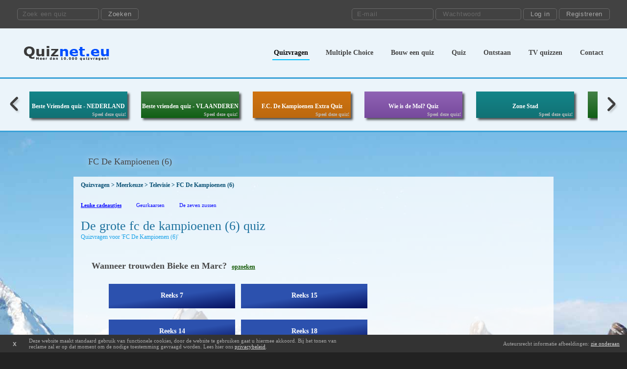

--- FILE ---
content_type: text/html; charset=UTF-8
request_url: https://nl.quiznet.eu/quiz/1670/televisie/fc+de+kampioenen++6+.html
body_size: 10603
content:
<!DOCTYPE html>
<html xmlns="http://www.w3.org/1999/xhtml" lang="en">
<head>


	
	

	<META name="verify-v1" content="SsG7CmivlT0FjYrFjLx7FGN/NnRDPdfL5W0hNc2Vx1U=" /> 
		<meta http-equiv="Content-Type" content="text/html; charset=ansi" />
	<meta content="width=device-width,initial-scale=1.0,maximum-scale=1.5" name="viewport" />


	<meta name="keywords" content="FC De Kampioenen (6), Televisie, quiz, kennis, test, meerkeuze, quiznet" />
<meta name="language" content="NL" />
<meta name="description" lang="NL" content="Quizvragen over FC De Kampioenen (6) (Televisie) op quiznet.eu - FC De Kampioenen (6)quiz / test" />
<title>FC De Kampioenen (6) Quiz</title>

<link href="/quiznetlay3/style.css" rel="stylesheet" type="text/css" />



<!-- Matomo -->
<script>
  var _paq = window._paq = window._paq || [];
  /* tracker methods like "setCustomDimension" should be called before "trackPageView" */
  _paq.push(['trackPageView']);
  _paq.push(['enableLinkTracking']);
  (function() {
    var u="//m.quiznet.eu/m/matomo/";
    _paq.push(['setTrackerUrl', u+'matomo.php']);
    _paq.push(['setSiteId', '1']);
    var d=document, g=d.createElement('script'), s=d.getElementsByTagName('script')[0];
    g.async=true; g.src=u+'matomo.js'; s.parentNode.insertBefore(g,s);
  })();
</script>
<!-- End Matomo Code -->

</head>
<body>


<div id="all">

	<div id="all_left">
		<!--all_left-->
	</div>

	<div id="all_center">
		<header id="website_header">
			<div id="website_header_disclaimer_showhide">
				<div id="website_header_disclaimer">
					<div id="website_header_disclaimer_left">
						<div id="website_header_disclaimer_left_close">x</div> 						<div id="website_header_disclaimer_left_ck">Deze website maakt standaard gebruik van functionele cookies, door de website te gebruiken gaat u hiermee akkoord. Bij het tonen van reclame zal er op dat moment om de nodige toestemming gevraagd worden. Lees hier ons <a href="https://nl.quiznet.eu/privacybeleid.php">privacybeleid</a>.</div>
					</div>
					<div id="website_header_disclaimer_right">
						Auteursrecht&nbsp;informatie&nbsp;afbeeldingen:&nbsp;<a href="#image-rights">zie&nbsp;onderaan</a>					</div>
				</div>
			</div>

			<div id="website_header_collapsedmenubar">
				<div id="website_header_collapsedmenubar_bar">
					<div id="website_header_collapsedmenubar_bar_menucloseicon" class="website_header_collapsedmenubar_bar_iconsmall">&nbsp;</div>
					<div id="website_header_collapsedmenubar_bar_quizicon" class="website_header_collapsedmenubar_bar_iconsmall">&nbsp;</div>
					<div id="website_header_collapsedmenubar_bar_emptyicon" class="website_header_collapsedmenubar_bar_iconsmall">&nbsp;</div>
					<div id="website_header_collapsedmenubar_bar_emptyicon" class="website_header_collapsedmenubar_bar_iconsmall">&nbsp;</div>
					
					<div id="website_header_collapsedmenubar_bar_logoicon">&nbsp;</div>
					
					<div id="website_header_collapsedmenubar_bar_searchicon" class="website_header_collapsedmenubar_bar_iconsmall">&nbsp;</div>
					<div id="website_header_collapsedmenubar_bar_loginicon" class="website_header_collapsedmenubar_bar_iconsmall">&nbsp;</div>
					<div id="website_header_collapsedmenubar_bar_choiseicon" class="website_header_collapsedmenubar_bar_iconsmall">&nbsp;</div>
				</div>
				<div id="website_header_collapsedmenubar_collapse">
					<div id="website_header_collapsedmenubar_collapse_quiz">
						<br /><br /><br /><br />Even geduld, het quizoverzicht wordt geladen en zo meteen weergegeven...<br /><br /><br />
									
						
					</div>
					<div id="website_header_collapsedmenubar_collapse_logo">
					
					</div>
					<div id="website_header_collapsedmenubar_collapse_search"> 
							<div id="collapsedmenubar_search">
								<div id="collapsedmenubar_search_title">Op zoek naar een quiz?</div>
								<div id="collapsedmenubar_search_form">

									<form onclick="window.location.href='/search.php'; return false;">
										<input type="text" value="" onclick="window.location.href='/search.php'; return false;" />
										<input type="button" value="Zoeken" onclick="window.location.href='/search.php'; return false;" />
									</form>						

								</div>
							</div>
					</div>
					<div id="website_header_collapsedmenubar_collapse_login">
						<div id="collapsedmenubar_login">
							<div id="collapsedmenubar_login_title">Aanmelden</div>
							<div id="collapsedmenubar_login_form">
								<form method="POST" action="/quiznetext/login.php">
									<input id="collapsedmenubar_login_form_mail" name="gebruikersnaam" type="text" value="" placeholder="E-mail" />
									<input id="collapsedmenubar_login_form_ww" name="wachtwoord" type="password" value="" placeholder="Wachtwoord" />
									<input id="collapsedmenubar_login_form_login" type="submit" value="Log in" />
									<input id="collapsedmenubar_login_form_register" type="button" value="Registreren" onclick="window.location.href='/quiznetext/registreer.php';return false;" />
									<input id="collapsedmenubar_login_form_resetww" type="button" value="Wachtwoord vergeten?" onclick="window.location.href='/quiznetext/wijzigww.php';return false;" />		
								</form>
							</div>
						</div>						
					</div>
					<div id="website_header_collapsedmenubar_collapse_choise">
						<div id="collapsedmenubar_choise">
							<div id="collapsedmenubar_choise_title">Choose language</div>
							<div id="collapsedmenubar_choise_form">
								<form>
									<input type="button" value="English" />
									<input type="button" value="Fran�ais" />
									<input type="button" value="Nederlands" />
								</form>
							</div>
						</div>
					</div>
				</div>
			</div>
			<div id="website_header_collapsedmenubar_spacer">&nbsp;</div>
						
			<div id="website_header_searchlogin">
				<div id="website_header_searchlogin_search">
					<form class="activatehovertouch" onclick="window.location.href='/search.php'; return false;">
						<input type="text" value="" placeholder="Zoek een quiz" class="activatehovertouch" onclick="window.location.href='/search.php'; return false;" />
						<input type="button" value="Zoeken" class="activatehovertouch" onclick="window.location.href='/search.php'; return false;" />
					</form>
															</div>
				<div id="website_header_searchlogin_login">
					<form method="POST" action="/quiznetext/login.php" class="activatehovertouch">
						<input type="text" value="" name="gebruikersnaam" placeholder="E-mail" class="activatehovertouch" />
						<input type="password" value="" name="wachtwoord" placeholder="Wachtwoord" class="activatehovertouch" />
						<input type="submit" value="Log in" class="activatehovertouch" />
						<input type="button" value="Registreren" class="activatehovertouch" onclick="window.location.href='/quiznetext/registreer.php';return false;" />
					</form>
				</div>
			</div>
			<div id="website_header_mastermenu">
				<div id="website_header_mastermenu_logo" onclick="window.location.href='/quizvragen_met_meerkeuze_antwoorden.php'; return false;">
				
				</div>
				<nav id="website_header_mastermenu_nav" class="website_header_mastermenu_nav" role="navigation" itemscope itemtype="http://schema.org/SiteNavigationElement" >
					<ul>
						<li class="selected"><a href="/">Quizvragen</a></li>
						<li><a href="https://nl.quiznet.eu/quizvragen_met_meerkeuze_antwoorden.php">Multiple Choice</a></li>
						<li><a href="/quiznetext/maakeigenquiz.php?setlanguage=1">Bouw een quiz</a></li>
						<li><a href="/quiz.php">Quiz</a></li><li><a href="/ontstaan.php">Ontstaan</a></li><li><a href="/tv-quizzen.php">TV quizzen</a></li>						<li><a href="/quiznetcontact.php">Contact</a></li>
					</ul>
				</nav>
			</div>
			
						
			<div id="website_header_popquizbar">
				<div id="website_header_popquizbar_back">&nbsp;</div>
				<div id="website_header_popquizbar_overview">
									
							<div class="overview_typeX_block" onclick="window.location.href='https://nl.quiznet.eu/quiz/2413/televisie/beste+vrienden+quiz+-+nederland.html'; return false;">
								<div class="overview_typeX_block_title"><a href="https://nl.quiznet.eu/quiz/2413/televisie/beste+vrienden+quiz+-+nederland.html" title="Beste Vrienden quiz - NEDERLAND">Beste Vrienden quiz - NEDERLAND</a></div>
								<div class="overview_typeX_block_action"><a href="https://nl.quiznet.eu/quiz/2413/televisie/beste+vrienden+quiz+-+nederland.html" title="Beste Vrienden quiz - NEDERLAND">Speel deze quiz!</a></div>
							</div>
											
							<div class="overview_typeX_block" onclick="window.location.href='https://nl.quiznet.eu/quiz/2412/televisie/beste+vrienden+quiz+-+vlaanderen.html'; return false;">
								<div class="overview_typeX_block_title"><a href="https://nl.quiznet.eu/quiz/2412/televisie/beste+vrienden+quiz+-+vlaanderen.html" title="Beste vrienden quiz - VLAANDEREN">Beste vrienden quiz - VLAANDEREN</a></div>
								<div class="overview_typeX_block_action"><a href="https://nl.quiznet.eu/quiz/2412/televisie/beste+vrienden+quiz+-+vlaanderen.html" title="Beste vrienden quiz - VLAANDEREN">Speel deze quiz!</a></div>
							</div>
											
							<div class="overview_typeX_block" onclick="window.location.href='https://nl.quiznet.eu/quiz/1972/televisie/f+c++de+kampioenen+extra+quiz.html'; return false;">
								<div class="overview_typeX_block_title"><a href="https://nl.quiznet.eu/quiz/1972/televisie/f+c++de+kampioenen+extra+quiz.html" title="F.C. De Kampioenen Extra Quiz">F.C. De Kampioenen Extra Quiz</a></div>
								<div class="overview_typeX_block_action"><a href="https://nl.quiznet.eu/quiz/1972/televisie/f+c++de+kampioenen+extra+quiz.html" title="F.C. De Kampioenen Extra Quiz">Speel deze quiz!</a></div>
							</div>
											
							<div class="overview_typeX_block" onclick="window.location.href='https://nl.quiznet.eu/quiz/1930/televisie/wie+is+de+mol++quiz.html'; return false;">
								<div class="overview_typeX_block_title"><a href="https://nl.quiznet.eu/quiz/1930/televisie/wie+is+de+mol++quiz.html" title="Wie is de Mol? Quiz">Wie is de Mol? Quiz</a></div>
								<div class="overview_typeX_block_action"><a href="https://nl.quiznet.eu/quiz/1930/televisie/wie+is+de+mol++quiz.html" title="Wie is de Mol? Quiz">Speel deze quiz!</a></div>
							</div>
											
							<div class="overview_typeX_block" onclick="window.location.href='https://nl.quiznet.eu/quiz/1915/televisie/zone+stad+.html'; return false;">
								<div class="overview_typeX_block_title"><a href="https://nl.quiznet.eu/quiz/1915/televisie/zone+stad+.html" title="Zone Stad ">Zone Stad </a></div>
								<div class="overview_typeX_block_action"><a href="https://nl.quiznet.eu/quiz/1915/televisie/zone+stad+.html" title="Zone Stad ">Speel deze quiz!</a></div>
							</div>
											
							<div class="overview_typeX_block" onclick="window.location.href='https://nl.quiznet.eu/quiz/1913/televisie/de+kampioenen-quiz++voor+gevorderden.html'; return false;">
								<div class="overview_typeX_block_title"><a href="https://nl.quiznet.eu/quiz/1913/televisie/de+kampioenen-quiz++voor+gevorderden.html" title="De Kampioenen-Quiz; Voor gevorderden">De Kampioenen-Quiz; Voor gevorderden</a></div>
								<div class="overview_typeX_block_action"><a href="https://nl.quiznet.eu/quiz/1913/televisie/de+kampioenen-quiz++voor+gevorderden.html" title="De Kampioenen-Quiz; Voor gevorderden">Speel deze quiz!</a></div>
							</div>
											
							<div class="overview_typeX_block" onclick="window.location.href='https://nl.quiznet.eu/quiz/1912/televisie/hoe+goed+ken+jij+f+c++de+kampioenen+++2+.html'; return false;">
								<div class="overview_typeX_block_title"><a href="https://nl.quiznet.eu/quiz/1912/televisie/hoe+goed+ken+jij+f+c++de+kampioenen+++2+.html" title="Hoe goed ken jij F.C. De Kampioenen? (2)">Hoe goed ken jij F.C. De Kampioenen? (2)</a></div>
								<div class="overview_typeX_block_action"><a href="https://nl.quiznet.eu/quiz/1912/televisie/hoe+goed+ken+jij+f+c++de+kampioenen+++2+.html" title="Hoe goed ken jij F.C. De Kampioenen? (2)">Speel deze quiz!</a></div>
							</div>
											
							<div class="overview_typeX_block" onclick="window.location.href='https://nl.quiznet.eu/quiz/1910/televisie/hoe+goed+ken+jij+f+c++de+kampioenen+.html'; return false;">
								<div class="overview_typeX_block_title"><a href="https://nl.quiznet.eu/quiz/1910/televisie/hoe+goed+ken+jij+f+c++de+kampioenen+.html" title="Hoe goed ken jij F.C. De Kampioenen?">Hoe goed ken jij F.C. De Kampioenen?</a></div>
								<div class="overview_typeX_block_action"><a href="https://nl.quiznet.eu/quiz/1910/televisie/hoe+goed+ken+jij+f+c++de+kampioenen+.html" title="Hoe goed ken jij F.C. De Kampioenen?">Speel deze quiz!</a></div>
							</div>
											
							<div class="overview_typeX_block" onclick="window.location.href='https://nl.quiznet.eu/quiz/1870/televisie/vtm-nieuws.html'; return false;">
								<div class="overview_typeX_block_title"><a href="https://nl.quiznet.eu/quiz/1870/televisie/vtm-nieuws.html" title="VTM-Nieuws">VTM-Nieuws</a></div>
								<div class="overview_typeX_block_action"><a href="https://nl.quiznet.eu/quiz/1870/televisie/vtm-nieuws.html" title="VTM-Nieuws">Speel deze quiz!</a></div>
							</div>
											
							<div class="overview_typeX_block" onclick="window.location.href='https://nl.quiznet.eu/quiz/1865/televisie/studio+100.html'; return false;">
								<div class="overview_typeX_block_title"><a href="https://nl.quiznet.eu/quiz/1865/televisie/studio+100.html" title="Studio 100">Studio 100</a></div>
								<div class="overview_typeX_block_action"><a href="https://nl.quiznet.eu/quiz/1865/televisie/studio+100.html" title="Studio 100">Speel deze quiz!</a></div>
							</div>
											
							<div class="overview_typeX_block" onclick="window.location.href='https://nl.quiznet.eu/quiz/1846/televisie/kampioen+zijn+is+plezant.html'; return false;">
								<div class="overview_typeX_block_title"><a href="https://nl.quiznet.eu/quiz/1846/televisie/kampioen+zijn+is+plezant.html" title="Kampioen zijn is plezant">Kampioen zijn is plezant</a></div>
								<div class="overview_typeX_block_action"><a href="https://nl.quiznet.eu/quiz/1846/televisie/kampioen+zijn+is+plezant.html" title="Kampioen zijn is plezant">Speel deze quiz!</a></div>
							</div>
											
							<div class="overview_typeX_block" onclick="window.location.href='https://nl.quiznet.eu/quiz/1805/televisie/goede+tijden++slechte+tijden.html'; return false;">
								<div class="overview_typeX_block_title"><a href="https://nl.quiznet.eu/quiz/1805/televisie/goede+tijden++slechte+tijden.html" title="Goede tijden, slechte tijden">Goede tijden, slechte tijden</a></div>
								<div class="overview_typeX_block_action"><a href="https://nl.quiznet.eu/quiz/1805/televisie/goede+tijden++slechte+tijden.html" title="Goede tijden, slechte tijden">Speel deze quiz!</a></div>
							</div>
											
							<div class="overview_typeX_block" onclick="window.location.href='https://nl.quiznet.eu/quiz/1723/televisie/f+c++de+kampioenen.html'; return false;">
								<div class="overview_typeX_block_title"><a href="https://nl.quiznet.eu/quiz/1723/televisie/f+c++de+kampioenen.html" title="F.C. De Kampioenen">F.C. De Kampioenen</a></div>
								<div class="overview_typeX_block_action"><a href="https://nl.quiznet.eu/quiz/1723/televisie/f+c++de+kampioenen.html" title="F.C. De Kampioenen">Speel deze quiz!</a></div>
							</div>
											
							<div class="overview_typeX_block" onclick="window.location.href='https://nl.quiznet.eu/quiz/1722/televisie/f+c++de+kampioenen.html'; return false;">
								<div class="overview_typeX_block_title"><a href="https://nl.quiznet.eu/quiz/1722/televisie/f+c++de+kampioenen.html" title="F.C. De Kampioenen">F.C. De Kampioenen</a></div>
								<div class="overview_typeX_block_action"><a href="https://nl.quiznet.eu/quiz/1722/televisie/f+c++de+kampioenen.html" title="F.C. De Kampioenen">Speel deze quiz!</a></div>
							</div>
											
							<div class="overview_typeX_block" onclick="window.location.href='https://nl.quiznet.eu/quiz/1692/televisie/de+kabouter+wesley+quiz.html'; return false;">
								<div class="overview_typeX_block_title"><a href="https://nl.quiznet.eu/quiz/1692/televisie/de+kabouter+wesley+quiz.html" title="De kabouter Wesley quiz">De kabouter Wesley quiz</a></div>
								<div class="overview_typeX_block_action"><a href="https://nl.quiznet.eu/quiz/1692/televisie/de+kabouter+wesley+quiz.html" title="De kabouter Wesley quiz">Speel deze quiz!</a></div>
							</div>
											
							<div class="overview_typeX_block" onclick="window.location.href='https://nl.quiznet.eu/quiz/1654/televisie/wat+weet+jij+van+sonny+with+a+chanse+.html'; return false;">
								<div class="overview_typeX_block_title"><a href="https://nl.quiznet.eu/quiz/1654/televisie/wat+weet+jij+van+sonny+with+a+chanse+.html" title="Wat weet jij van Sonny with a Chanse?">Wat weet jij van Sonny with a Chanse?</a></div>
								<div class="overview_typeX_block_action"><a href="https://nl.quiznet.eu/quiz/1654/televisie/wat+weet+jij+van+sonny+with+a+chanse+.html" title="Wat weet jij van Sonny with a Chanse?">Speel deze quiz!</a></div>
							</div>
											
							<div class="overview_typeX_block" onclick="window.location.href='https://nl.quiznet.eu/quiz/1645/televisie/voor+de+show++vtm+.html'; return false;">
								<div class="overview_typeX_block_title"><a href="https://nl.quiznet.eu/quiz/1645/televisie/voor+de+show++vtm+.html" title="Voor de Show (vtm)">Voor de Show (vtm)</a></div>
								<div class="overview_typeX_block_action"><a href="https://nl.quiznet.eu/quiz/1645/televisie/voor+de+show++vtm+.html" title="Voor de Show (vtm)">Speel deze quiz!</a></div>
							</div>
											
							<div class="overview_typeX_block" onclick="window.location.href='https://nl.quiznet.eu/quiz/1576/televisie/kinderkennis+televisie++be+.html'; return false;">
								<div class="overview_typeX_block_title"><a href="https://nl.quiznet.eu/quiz/1576/televisie/kinderkennis+televisie++be+.html" title="Kinderkennis televisie (BE)">Kinderkennis televisie (BE)</a></div>
								<div class="overview_typeX_block_action"><a href="https://nl.quiznet.eu/quiz/1576/televisie/kinderkennis+televisie++be+.html" title="Kinderkennis televisie (BE)">Speel deze quiz!</a></div>
							</div>
											
							<div class="overview_typeX_block" onclick="window.location.href='https://nl.quiznet.eu/quiz/1560/televisie/het+huis+anubis.html'; return false;">
								<div class="overview_typeX_block_title"><a href="https://nl.quiznet.eu/quiz/1560/televisie/het+huis+anubis.html" title="Het Huis Anubis">Het Huis Anubis</a></div>
								<div class="overview_typeX_block_action"><a href="https://nl.quiznet.eu/quiz/1560/televisie/het+huis+anubis.html" title="Het Huis Anubis">Speel deze quiz!</a></div>
							</div>
											
							<div class="overview_typeX_block" onclick="window.location.href='https://nl.quiznet.eu/quiz/1543/televisie/flashpoint.html'; return false;">
								<div class="overview_typeX_block_title"><a href="https://nl.quiznet.eu/quiz/1543/televisie/flashpoint.html" title="Flashpoint">Flashpoint</a></div>
								<div class="overview_typeX_block_action"><a href="https://nl.quiznet.eu/quiz/1543/televisie/flashpoint.html" title="Flashpoint">Speel deze quiz!</a></div>
							</div>
											
							<div class="overview_typeX_block" onclick="window.location.href='https://nl.quiznet.eu/quiz/1521/televisie/the+simpsons.html'; return false;">
								<div class="overview_typeX_block_title"><a href="https://nl.quiznet.eu/quiz/1521/televisie/the+simpsons.html" title="The Simpsons">The Simpsons</a></div>
								<div class="overview_typeX_block_action"><a href="https://nl.quiznet.eu/quiz/1521/televisie/the+simpsons.html" title="The Simpsons">Speel deze quiz!</a></div>
							</div>
											
							<div class="overview_typeX_block" onclick="window.location.href='https://nl.quiznet.eu/quiz/1495/televisie/kiekens++een+-+be+.html'; return false;">
								<div class="overview_typeX_block_title"><a href="https://nl.quiznet.eu/quiz/1495/televisie/kiekens++een+-+be+.html" title="Kiekens (één - BE)">Kiekens (één - BE)</a></div>
								<div class="overview_typeX_block_action"><a href="https://nl.quiznet.eu/quiz/1495/televisie/kiekens++een+-+be+.html" title="Kiekens (één - BE)">Speel deze quiz!</a></div>
							</div>
											
							<div class="overview_typeX_block" onclick="window.location.href='https://nl.quiznet.eu/quiz/1466/televisie/winx+club.html'; return false;">
								<div class="overview_typeX_block_title"><a href="https://nl.quiznet.eu/quiz/1466/televisie/winx+club.html" title="Winx Club">Winx Club</a></div>
								<div class="overview_typeX_block_action"><a href="https://nl.quiznet.eu/quiz/1466/televisie/winx+club.html" title="Winx Club">Speel deze quiz!</a></div>
							</div>
											
							<div class="overview_typeX_block" onclick="window.location.href='https://nl.quiznet.eu/quiz/1457/televisie/super+mario.html'; return false;">
								<div class="overview_typeX_block_title"><a href="https://nl.quiznet.eu/quiz/1457/televisie/super+mario.html" title="Super Mario">Super Mario</a></div>
								<div class="overview_typeX_block_action"><a href="https://nl.quiznet.eu/quiz/1457/televisie/super+mario.html" title="Super Mario">Speel deze quiz!</a></div>
							</div>
											
							<div class="overview_typeX_block" onclick="window.location.href='https://nl.quiznet.eu/quiz/1447/televisie/spangas++nl+.html'; return false;">
								<div class="overview_typeX_block_title"><a href="https://nl.quiznet.eu/quiz/1447/televisie/spangas++nl+.html" title="SpangaS (NL)">SpangaS (NL)</a></div>
								<div class="overview_typeX_block_action"><a href="https://nl.quiznet.eu/quiz/1447/televisie/spangas++nl+.html" title="SpangaS (NL)">Speel deze quiz!</a></div>
							</div>
											
							<div class="overview_typeX_block" onclick="window.location.href='https://nl.quiznet.eu/quiz/1439/televisie/goede+tijden++slechte+tijden++gtst+.html'; return false;">
								<div class="overview_typeX_block_title"><a href="https://nl.quiznet.eu/quiz/1439/televisie/goede+tijden++slechte+tijden++gtst+.html" title="Goede tijden, slechte tijden (Gtst)">Goede tijden, slechte tijden (Gtst)</a></div>
								<div class="overview_typeX_block_action"><a href="https://nl.quiznet.eu/quiz/1439/televisie/goede+tijden++slechte+tijden++gtst+.html" title="Goede tijden, slechte tijden (Gtst)">Speel deze quiz!</a></div>
							</div>
											
							<div class="overview_typeX_block" onclick="window.location.href='https://nl.quiznet.eu/quiz/1382/televisie/spongebob.html'; return false;">
								<div class="overview_typeX_block_title"><a href="https://nl.quiznet.eu/quiz/1382/televisie/spongebob.html" title="Spongebob">Spongebob</a></div>
								<div class="overview_typeX_block_action"><a href="https://nl.quiznet.eu/quiz/1382/televisie/spongebob.html" title="Spongebob">Speel deze quiz!</a></div>
							</div>
											
							<div class="overview_typeX_block" onclick="window.location.href='https://nl.quiznet.eu/quiz/1371/televisie/televisie+en+film.html'; return false;">
								<div class="overview_typeX_block_title"><a href="https://nl.quiznet.eu/quiz/1371/televisie/televisie+en+film.html" title="Televisie en Film">Televisie en Film</a></div>
								<div class="overview_typeX_block_action"><a href="https://nl.quiznet.eu/quiz/1371/televisie/televisie+en+film.html" title="Televisie en Film">Speel deze quiz!</a></div>
							</div>
											
							<div class="overview_typeX_block" onclick="window.location.href='https://nl.quiznet.eu/quiz/1360/televisie/walt+disney+algemeen.html'; return false;">
								<div class="overview_typeX_block_title"><a href="https://nl.quiznet.eu/quiz/1360/televisie/walt+disney+algemeen.html" title="Walt Disney algemeen">Walt Disney algemeen</a></div>
								<div class="overview_typeX_block_action"><a href="https://nl.quiznet.eu/quiz/1360/televisie/walt+disney+algemeen.html" title="Walt Disney algemeen">Speel deze quiz!</a></div>
							</div>
											
							<div class="overview_typeX_block" onclick="window.location.href='https://nl.quiznet.eu/quiz/1348/televisie/fc+de+kampioenen++4+.html'; return false;">
								<div class="overview_typeX_block_title"><a href="https://nl.quiznet.eu/quiz/1348/televisie/fc+de+kampioenen++4+.html" title="FC De Kampioenen (4)">FC De Kampioenen (4)</a></div>
								<div class="overview_typeX_block_action"><a href="https://nl.quiznet.eu/quiz/1348/televisie/fc+de+kampioenen++4+.html" title="FC De Kampioenen (4)">Speel deze quiz!</a></div>
							</div>
											
							<div class="overview_typeX_block" onclick="window.location.href='https://nl.quiznet.eu/quiz/1201/televisie/fc+de+kampioenen++5+.html'; return false;">
								<div class="overview_typeX_block_title"><a href="https://nl.quiznet.eu/quiz/1201/televisie/fc+de+kampioenen++5+.html" title="FC De Kampioenen (5)">FC De Kampioenen (5)</a></div>
								<div class="overview_typeX_block_action"><a href="https://nl.quiznet.eu/quiz/1201/televisie/fc+de+kampioenen++5+.html" title="FC De Kampioenen (5)">Speel deze quiz!</a></div>
							</div>
											
							<div class="overview_typeX_block" onclick="window.location.href='https://nl.quiznet.eu/quiz/1176/televisie/anubis+quiz.html'; return false;">
								<div class="overview_typeX_block_title"><a href="https://nl.quiznet.eu/quiz/1176/televisie/anubis+quiz.html" title="Anubis quiz">Anubis quiz</a></div>
								<div class="overview_typeX_block_action"><a href="https://nl.quiznet.eu/quiz/1176/televisie/anubis+quiz.html" title="Anubis quiz">Speel deze quiz!</a></div>
							</div>
											
							<div class="overview_typeX_block" onclick="window.location.href='https://nl.quiznet.eu/quiz/1171/televisie/ella.html'; return false;">
								<div class="overview_typeX_block_title"><a href="https://nl.quiznet.eu/quiz/1171/televisie/ella.html" title="Ella">Ella</a></div>
								<div class="overview_typeX_block_action"><a href="https://nl.quiznet.eu/quiz/1171/televisie/ella.html" title="Ella">Speel deze quiz!</a></div>
							</div>
											
							<div class="overview_typeX_block" onclick="window.location.href='https://nl.quiznet.eu/quiz/1128/televisie/kabouter+wesley-quiz.html'; return false;">
								<div class="overview_typeX_block_title"><a href="https://nl.quiznet.eu/quiz/1128/televisie/kabouter+wesley-quiz.html" title="Kabouter Wesley-quiz">Kabouter Wesley-quiz</a></div>
								<div class="overview_typeX_block_action"><a href="https://nl.quiznet.eu/quiz/1128/televisie/kabouter+wesley-quiz.html" title="Kabouter Wesley-quiz">Speel deze quiz!</a></div>
							</div>
											
							<div class="overview_typeX_block" onclick="window.location.href='https://nl.quiznet.eu/quiz/1050/televisie/wat+weet+jij+over+sipke+jan+.html'; return false;">
								<div class="overview_typeX_block_title"><a href="https://nl.quiznet.eu/quiz/1050/televisie/wat+weet+jij+over+sipke+jan+.html" title="Wat weet jij over Sipke Jan?">Wat weet jij over Sipke Jan?</a></div>
								<div class="overview_typeX_block_action"><a href="https://nl.quiznet.eu/quiz/1050/televisie/wat+weet+jij+over+sipke+jan+.html" title="Wat weet jij over Sipke Jan?">Speel deze quiz!</a></div>
							</div>
											
							<div class="overview_typeX_block" onclick="window.location.href='https://nl.quiznet.eu/quiz/996/televisie/f+c++de+kampioenen+quiz.html'; return false;">
								<div class="overview_typeX_block_title"><a href="https://nl.quiznet.eu/quiz/996/televisie/f+c++de+kampioenen+quiz.html" title="F.C. De Kampioenen Quiz">F.C. De Kampioenen Quiz</a></div>
								<div class="overview_typeX_block_action"><a href="https://nl.quiznet.eu/quiz/996/televisie/f+c++de+kampioenen+quiz.html" title="F.C. De Kampioenen Quiz">Speel deze quiz!</a></div>
							</div>
											
							<div class="overview_typeX_block" onclick="window.location.href='https://nl.quiznet.eu/quiz/917/televisie/familie.html'; return false;">
								<div class="overview_typeX_block_title"><a href="https://nl.quiznet.eu/quiz/917/televisie/familie.html" title="Familie">Familie</a></div>
								<div class="overview_typeX_block_action"><a href="https://nl.quiznet.eu/quiz/917/televisie/familie.html" title="Familie">Speel deze quiz!</a></div>
							</div>
											
							<div class="overview_typeX_block" onclick="window.location.href='https://nl.quiznet.eu/quiz/874/televisie/hoe+goed+ken+jij+de+serie+friends+.html'; return false;">
								<div class="overview_typeX_block_title"><a href="https://nl.quiznet.eu/quiz/874/televisie/hoe+goed+ken+jij+de+serie+friends+.html" title="Hoe goed ken jij de serie Friends?">Hoe goed ken jij de serie Friends?</a></div>
								<div class="overview_typeX_block_action"><a href="https://nl.quiznet.eu/quiz/874/televisie/hoe+goed+ken+jij+de+serie+friends+.html" title="Hoe goed ken jij de serie Friends?">Speel deze quiz!</a></div>
							</div>
											
							<div class="overview_typeX_block" onclick="window.location.href='https://nl.quiznet.eu/quiz/842/televisie/fc+de+kampioenen++3+.html'; return false;">
								<div class="overview_typeX_block_title"><a href="https://nl.quiznet.eu/quiz/842/televisie/fc+de+kampioenen++3+.html" title="FC De Kampioenen (3)">FC De Kampioenen (3)</a></div>
								<div class="overview_typeX_block_action"><a href="https://nl.quiznet.eu/quiz/842/televisie/fc+de+kampioenen++3+.html" title="FC De Kampioenen (3)">Speel deze quiz!</a></div>
							</div>
											
							<div class="overview_typeX_block" onclick="window.location.href='https://nl.quiznet.eu/quiz/785/televisie/fc+de+kampioenen++4+.html'; return false;">
								<div class="overview_typeX_block_title"><a href="https://nl.quiznet.eu/quiz/785/televisie/fc+de+kampioenen++4+.html" title="FC De Kampioenen (4)">FC De Kampioenen (4)</a></div>
								<div class="overview_typeX_block_action"><a href="https://nl.quiznet.eu/quiz/785/televisie/fc+de+kampioenen++4+.html" title="FC De Kampioenen (4)">Speel deze quiz!</a></div>
							</div>
											
							<div class="overview_typeX_block" onclick="window.location.href='https://nl.quiznet.eu/quiz/766/televisie/wat+ken+jij+van+fc+de+kampioenen+.html'; return false;">
								<div class="overview_typeX_block_title"><a href="https://nl.quiznet.eu/quiz/766/televisie/wat+ken+jij+van+fc+de+kampioenen+.html" title="Wat ken jij van FC de kampioenen?">Wat ken jij van FC de kampioenen?</a></div>
								<div class="overview_typeX_block_action"><a href="https://nl.quiznet.eu/quiz/766/televisie/wat+ken+jij+van+fc+de+kampioenen+.html" title="Wat ken jij van FC de kampioenen?">Speel deze quiz!</a></div>
							</div>
											
							<div class="overview_typeX_block" onclick="window.location.href='https://nl.quiznet.eu/quiz/680/televisie/fc+de+kampioenen++2+.html'; return false;">
								<div class="overview_typeX_block_title"><a href="https://nl.quiznet.eu/quiz/680/televisie/fc+de+kampioenen++2+.html" title="FC De Kampioenen (2)">FC De Kampioenen (2)</a></div>
								<div class="overview_typeX_block_action"><a href="https://nl.quiznet.eu/quiz/680/televisie/fc+de+kampioenen++2+.html" title="FC De Kampioenen (2)">Speel deze quiz!</a></div>
							</div>
											
							<div class="overview_typeX_block" onclick="window.location.href='https://nl.quiznet.eu/quiz/630/televisie/tv+progamma+s.html'; return false;">
								<div class="overview_typeX_block_title"><a href="https://nl.quiznet.eu/quiz/630/televisie/tv+progamma+s.html" title="Tv progamma's">Tv progamma's</a></div>
								<div class="overview_typeX_block_action"><a href="https://nl.quiznet.eu/quiz/630/televisie/tv+progamma+s.html" title="Tv progamma's">Speel deze quiz!</a></div>
							</div>
											
							<div class="overview_typeX_block" onclick="window.location.href='https://nl.quiznet.eu/quiz/618/televisie/david.html'; return false;">
								<div class="overview_typeX_block_title"><a href="https://nl.quiznet.eu/quiz/618/televisie/david.html" title="David">David</a></div>
								<div class="overview_typeX_block_action"><a href="https://nl.quiznet.eu/quiz/618/televisie/david.html" title="David">Speel deze quiz!</a></div>
							</div>
											
							<div class="overview_typeX_block" onclick="window.location.href='https://nl.quiznet.eu/quiz/592/televisie/thuis.html'; return false;">
								<div class="overview_typeX_block_title"><a href="https://nl.quiznet.eu/quiz/592/televisie/thuis.html" title="Thuis">Thuis</a></div>
								<div class="overview_typeX_block_action"><a href="https://nl.quiznet.eu/quiz/592/televisie/thuis.html" title="Thuis">Speel deze quiz!</a></div>
							</div>
											
							<div class="overview_typeX_block" onclick="window.location.href='https://nl.quiznet.eu/quiz/591/televisie/thuis-quiz.html'; return false;">
								<div class="overview_typeX_block_title"><a href="https://nl.quiznet.eu/quiz/591/televisie/thuis-quiz.html" title="Thuis-quiz">Thuis-quiz</a></div>
								<div class="overview_typeX_block_action"><a href="https://nl.quiznet.eu/quiz/591/televisie/thuis-quiz.html" title="Thuis-quiz">Speel deze quiz!</a></div>
							</div>
											
							<div class="overview_typeX_block" onclick="window.location.href='https://nl.quiznet.eu/quiz/590/televisie/fc+de+kampioenen.html'; return false;">
								<div class="overview_typeX_block_title"><a href="https://nl.quiznet.eu/quiz/590/televisie/fc+de+kampioenen.html" title="FC De Kampioenen">FC De Kampioenen</a></div>
								<div class="overview_typeX_block_action"><a href="https://nl.quiznet.eu/quiz/590/televisie/fc+de+kampioenen.html" title="FC De Kampioenen">Speel deze quiz!</a></div>
							</div>
											
							<div class="overview_typeX_block" onclick="window.location.href='https://nl.quiznet.eu/quiz/459/televisie/programma.html'; return false;">
								<div class="overview_typeX_block_title"><a href="https://nl.quiznet.eu/quiz/459/televisie/programma.html" title="Programma">Programma</a></div>
								<div class="overview_typeX_block_action"><a href="https://nl.quiznet.eu/quiz/459/televisie/programma.html" title="Programma">Speel deze quiz!</a></div>
							</div>
											
							<div class="overview_typeX_block" onclick="window.location.href='https://nl.quiznet.eu/quiz/419/televisie/programma+s.html'; return false;">
								<div class="overview_typeX_block_title"><a href="https://nl.quiznet.eu/quiz/419/televisie/programma+s.html" title="Programma's">Programma's</a></div>
								<div class="overview_typeX_block_action"><a href="https://nl.quiznet.eu/quiz/419/televisie/programma+s.html" title="Programma's">Speel deze quiz!</a></div>
							</div>
											
							<div class="overview_typeX_block" onclick="window.location.href='https://nl.quiznet.eu/quiz/220/televisie/can+you+duet.html'; return false;">
								<div class="overview_typeX_block_title"><a href="https://nl.quiznet.eu/quiz/220/televisie/can+you+duet.html" title="Can You Duet">Can You Duet</a></div>
								<div class="overview_typeX_block_action"><a href="https://nl.quiznet.eu/quiz/220/televisie/can+you+duet.html" title="Can You Duet">Speel deze quiz!</a></div>
							</div>
											
							<div class="overview_typeX_block" onclick="window.location.href='https://nl.quiznet.eu/quiz/153/televisie/sara++be+.html'; return false;">
								<div class="overview_typeX_block_title"><a href="https://nl.quiznet.eu/quiz/153/televisie/sara++be+.html" title="Sara (BE)">Sara (BE)</a></div>
								<div class="overview_typeX_block_action"><a href="https://nl.quiznet.eu/quiz/153/televisie/sara++be+.html" title="Sara (BE)">Speel deze quiz!</a></div>
							</div>
											
							<div class="overview_typeX_block" onclick="window.location.href='https://nl.quiznet.eu/quiz/136/televisie/south+park.html'; return false;">
								<div class="overview_typeX_block_title"><a href="https://nl.quiznet.eu/quiz/136/televisie/south+park.html" title="South Park">South Park</a></div>
								<div class="overview_typeX_block_action"><a href="https://nl.quiznet.eu/quiz/136/televisie/south+park.html" title="South Park">Speel deze quiz!</a></div>
							</div>
											
							<div class="overview_typeX_block" onclick="window.location.href='https://nl.quiznet.eu/quiz/42/televisie/televisiezenders++be+.html'; return false;">
								<div class="overview_typeX_block_title"><a href="https://nl.quiznet.eu/quiz/42/televisie/televisiezenders++be+.html" title="Televisiezenders (BE)">Televisiezenders (BE)</a></div>
								<div class="overview_typeX_block_action"><a href="https://nl.quiznet.eu/quiz/42/televisie/televisiezenders++be+.html" title="Televisiezenders (BE)">Speel deze quiz!</a></div>
							</div>
											
							<div class="overview_typeX_block" onclick="window.location.href='https://nl.quiznet.eu/quiz/41/televisie/televisiezenders++nl+.html'; return false;">
								<div class="overview_typeX_block_title"><a href="https://nl.quiznet.eu/quiz/41/televisie/televisiezenders++nl+.html" title="Televisiezenders (NL)">Televisiezenders (NL)</a></div>
								<div class="overview_typeX_block_action"><a href="https://nl.quiznet.eu/quiz/41/televisie/televisiezenders++nl+.html" title="Televisiezenders (NL)">Speel deze quiz!</a></div>
							</div>
											
							<div class="overview_typeX_block" onclick="window.location.href='https://nl.quiznet.eu/quiz/40/televisie/personages+thuis++be+.html'; return false;">
								<div class="overview_typeX_block_title"><a href="https://nl.quiznet.eu/quiz/40/televisie/personages+thuis++be+.html" title="Personages Thuis (BE)">Personages Thuis (BE)</a></div>
								<div class="overview_typeX_block_action"><a href="https://nl.quiznet.eu/quiz/40/televisie/personages+thuis++be+.html" title="Personages Thuis (BE)">Speel deze quiz!</a></div>
							</div>
										</div>
				<div id="website_header_popquizbar_forward">&nbsp;</div>
			</div>			
		</header>

	<div id="page_bg">
	
					<aside id="page_aside">
				<center>
					<!-- Quiznet reclameblok groot bovenaan -->
									</center>
			</aside>
					
		<div id="page">
			
			<div id="page_outer_left"><!--page_outer_left--></div>
			<div id="page_inner">
			

				<header id="page_header">
				
					<div id="page_title">
	<h1>FC De Kampioenen (6)</h1>					</div>
					
					<nav id="page_header_breadcrumb_nav" role="navigation">
					
							<ol itemscope itemtype="http://schema.org/BreadcrumbList">
							
														
								<li itemprop="itemListElement" itemscope itemtype="http://schema.org/ListItem"><a itemprop="item" href="/"><span itemprop="name">Quizvragen</span></a><meta itemprop="position" content="1" /></li>
																
								
								<li itemprop="itemListElement" itemscope itemtype="http://schema.org/ListItem"><a itemprop="item" href="/quizvragen_met_meerkeuze_antwoorden.php"><span itemprop="name">Meerkeuze</span></a><meta itemprop="position" content="2" /></li>
								
														<li itemprop="itemListElement" itemscope itemtype="http://schema.org/ListItem"><a itemprop="item" href="https://nl.quiznet.eu/quizvragen/categorie/televisie/7"><span itemprop="name">Televisie</span></a><meta itemprop="position" content="3" /></li>			
									<li itemprop="itemListElement" itemscope itemtype="http://schema.org/ListItem"><a itemprop="item" href="/quiz/1670/televisie/fc+de+kampioenen++6+.html"><span itemprop="name">FC De Kampioenen (6)</span></a><meta itemprop="position" content="4" /></li>	
											</ol>
							
					</nav>
					
					
					
									
					
												<div id="page_header_rclm">
							<aside class="page_header_aside">
							
								<!-- Quiznet linklijn bovenaan responsive -->
								
	<div class="rclm_typeC" id="rclm_inquiz_2">
				<div class="rclm_typeC_lnkblok">
					<div class="rclm_typeC_lnkblok_lnks">
						<a href="#" class="rclm_typeC_lnkblok_lnks_3" target="_blank">&nbsp;</a>
						<a href="#" class="rclm_typeC_lnkblok_lnks_3" target="_blank">&nbsp;</a>
						<a href="#" class="rclm_typeC_lnkblok_lnks_3" target="_blank">&nbsp;</a>
					</div>
				</div>	
	</div>
		
							</aside>
						</div>
										
					
				
				</header>
				
				<div id="page_content">
					<aside id="page_content_left" >
						<!--page_content_left-->
						
						
					</aside>
					<div id="page_content_center">
					
						<div id="page_main" role="main">




          
	  <div class="inhoudTitel">
		<h1 style="margin-bottom: 0px; padding-bottom: 0px;">De grote fc de kampioenen (6) quiz</h1>
		<h2>Quizvragen voor 'FC De Kampioenen (6)'</h2>
		<div style="margin-bottom: 20px;">&nbsp;</div>
	  </div>
      <div class="inhoudTekst">
	  <form method="POST" action="#qz" id="quiz"><article id="page_quiz"><section id="question1" class="quiz_question">
		<div class="quiz_question_asking">
			Wanneer trouwden Bieke en Marc? <span class="quiz_question_search"><a href="/quiznetsearch/index.php?vrgid=13544&volledig=" target="_blanc"><u>opzoeken</u></a></span>
		</div>
<div class="quiz_question_answers"><div id="question1_answer1" class="quiz_question_answer quiz_question1_answer" onclick="q_setanswer(this, 'question', '1', '13544-57818');">Reeks 7</div><div id="question1_answer2" class="quiz_question_answer quiz_question1_answer" onclick="q_setanswer(this, 'question', '1', '13544-57816');">Reeks 15</div><div id="question1_answer3" class="quiz_question_answer quiz_question1_answer" onclick="q_setanswer(this, 'question', '1', '13544-57820');">Reeks 14</div><div id="question1_answer4" class="quiz_question_answer quiz_question1_answer" onclick="q_setanswer(this, 'question', '1', '13544-57817');">Reeks 18</div><div id="question1_answer5" class="quiz_question_answer quiz_question1_answer" onclick="q_setanswer(this, 'question', '1', '13544-57819');">Reeks 21</div><input id="rslt_question1" class="rslt_question" name="rslt_question1" value="" type="text" /></div></section><section id="question2" class="quiz_question">
		<div class="quiz_question_asking">
			Hoe heette de antiquair? <span class="quiz_question_search"><a href="/quiznetsearch/index.php?vrgid=13545&volledig=" target="_blanc"><u>opzoeken</u></a></span>
		</div>
<div class="quiz_question_answers"><div id="question2_answer1" class="quiz_question_answer quiz_question2_answer" onclick="q_setanswer(this, 'question', '2', '13545-57821');">Fernand Costermans</div><div id="question2_answer2" class="quiz_question_answer quiz_question2_answer" onclick="q_setanswer(this, 'question', '2', '13545-57822');">BTW (Bernard Theofiel Waterslaeghers)</div><div id="question2_answer3" class="quiz_question_answer quiz_question2_answer" onclick="q_setanswer(this, 'question', '2', '13545-57823');">DDT (Dimitri De Tremmerie)</div><input id="rslt_question2" class="rslt_question" name="rslt_question2" value="" type="text" /></div>

	<div style="height: auto; text-align: center; margin-top: 20px; margin-bottom: 20px; overflow:hidden;"> 
	
	</div>

	

<script async src="https://pagead2.googlesyndication.com/pagead/js/adsbygoogle.js?client=ca-pub-5230267973281486"
     crossorigin="anonymous"></script>
<!-- Quiznet in quiz -->
<ins class="adsbygoogle"
     style="display:block"
     data-ad-client="ca-pub-5230267973281486"
     data-ad-slot="6116543132"
     data-ad-format="auto"
     data-full-width-responsive="true"></ins>
<script>
     (adsbygoogle = window.adsbygoogle || []).push({});
</script>
	</section><section id="question3" class="quiz_question">
		<div class="quiz_question_asking">
			Wat zegt Fernand als hij pech heeft? <span class="quiz_question_search"><a href="/quiznetsearch/index.php?vrgid=13549&volledig=" target="_blanc"><u>opzoeken</u></a></span>
		</div>
<div class="quiz_question_answers"><div id="question3_answer1" class="quiz_question_answer quiz_question3_answer" onclick="q_setanswer(this, 'question', '3', '13549-57837');">Man, man, man, miserie,miserie</div><div id="question3_answer2" class="quiz_question_answer quiz_question3_answer" onclick="q_setanswer(this, 'question', '3', '13549-57838');">Zal 't gaan ja</div><div id="question3_answer3" class="quiz_question_answer quiz_question3_answer" onclick="q_setanswer(this, 'question', '3', '13549-57839');">Man,man,man</div><input id="rslt_question3" class="rslt_question" name="rslt_question3" value="" type="text" /></div></section><section id="question4" class="quiz_question">
		<div class="quiz_question_asking">
			Waar werkt Carmen en wat doet ze daar? <span class="quiz_question_search"><a href="/quiznetsearch/index.php?vrgid=13547&volledig=" target="_blanc"><u>opzoeken</u></a></span>
		</div>
<div class="quiz_question_answers"><div id="question4_answer1" class="quiz_question_answer quiz_question4_answer" onclick="q_setanswer(this, 'question', '4', '13547-57831');">Als eretrainersvrouw bij de kampioenen</div><div id="question4_answer2" class="quiz_question_answer quiz_question4_answer" onclick="q_setanswer(this, 'question', '4', '13547-57828');">Bij Boma als kuisvrouw</div><div id="question4_answer3" class="quiz_question_answer quiz_question4_answer" onclick="q_setanswer(this, 'question', '4', '13547-57830');">Bij Boma als secretaresse</div><div id="question4_answer4" class="quiz_question_answer quiz_question4_answer" onclick="q_setanswer(this, 'question', '4', '13547-57829');">Bij Billie als kotmadam</div><input id="rslt_question4" class="rslt_question" name="rslt_question4" value="" type="text" /></div></section><section id="question5" class="quiz_question">
		<div class="quiz_question_asking">
			Wat hebben DDT, BTW en Fernand gehad? <span class="quiz_question_search"><a href="/quiznetsearch/index.php?vrgid=13554&volledig=" target="_blanc"><u>opzoeken</u></a></span>
		</div>
<div class="quiz_question_answers"><div id="question5_answer1" class="quiz_question_answer quiz_question5_answer" onclick="q_setanswer(this, 'question', '5', '13554-57857');">Garage, fabriek en antiekzaak</div><div id="question5_answer2" class="quiz_question_answer quiz_question5_answer" onclick="q_setanswer(this, 'question', '5', '13554-57856');">Garage, restaurant en antiekzaak</div><div id="question5_answer3" class="quiz_question_answer quiz_question5_answer" onclick="q_setanswer(this, 'question', '5', '13554-57858');">Friettent, restaurant en garage</div><input id="rslt_question5" class="rslt_question" name="rslt_question5" value="" type="text" /></div></section><section id="question6" class="quiz_question">
		<div class="quiz_question_asking">
			Wat is Mark zijn favoriete drinken? <span class="quiz_question_search"><a href="/quiznetsearch/index.php?vrgid=13553&volledig=" target="_blanc"><u>opzoeken</u></a></span>
		</div>
<div class="quiz_question_answers"><div id="question6_answer1" class="quiz_question_answer quiz_question6_answer" onclick="q_setanswer(this, 'question', '6', '13553-57855');">Sinas</div><div id="question6_answer2" class="quiz_question_answer quiz_question6_answer" onclick="q_setanswer(this, 'question', '6', '13553-57854');">Fruitdrank</div><div id="question6_answer3" class="quiz_question_answer quiz_question6_answer" onclick="q_setanswer(this, 'question', '6', '13553-57853');">Dagschotel</div><div id="question6_answer4" class="quiz_question_answer quiz_question6_answer" onclick="q_setanswer(this, 'question', '6', '13553-57852');">Chocomel</div><input id="rslt_question6" class="rslt_question" name="rslt_question6" value="" type="text" /></div></section><section id="question7" class="quiz_question">
		<div class="quiz_question_asking">
			Van welke reeks kwam Markske er definitief bij? <span class="quiz_question_search"><a href="/quiznetsearch/index.php?vrgid=13548&volledig=" target="_blanc"><u>opzoeken</u></a></span>
		</div>
<div class="quiz_question_answers"><div id="question7_answer1" class="quiz_question_answer quiz_question7_answer" onclick="q_setanswer(this, 'question', '7', '13548-57834');">reeks 8</div><div id="question7_answer2" class="quiz_question_answer quiz_question7_answer" onclick="q_setanswer(this, 'question', '7', '13548-57833');">reeks 1</div><div id="question7_answer3" class="quiz_question_answer quiz_question7_answer" onclick="q_setanswer(this, 'question', '7', '13548-57832');">reeks 5</div><div id="question7_answer4" class="quiz_question_answer quiz_question7_answer" onclick="q_setanswer(this, 'question', '7', '13548-57835');">reeks 3</div><div id="question7_answer5" class="quiz_question_answer quiz_question7_answer" onclick="q_setanswer(this, 'question', '7', '13548-57836');">reeks 7</div><input id="rslt_question7" class="rslt_question" name="rslt_question7" value="" type="text" /></div></section><section id="question8" class="quiz_question">
		<div class="quiz_question_asking">
			Waar werkt Bieke? <span class="quiz_question_search"><a href="/quiznetsearch/index.php?vrgid=13543&volledig=" target="_blanc"><u>opzoeken</u></a></span>
		</div>
<div class="quiz_question_answers"><div id="question8_answer1" class="quiz_question_answer quiz_question8_answer" onclick="q_setanswer(this, 'question', '8', '13543-57814');">Publi-time</div><div id="question8_answer2" class="quiz_question_answer quiz_question8_answer" onclick="q_setanswer(this, 'question', '8', '13543-57815');">Het nieuwsblad</div><input id="rslt_question8" class="rslt_question" name="rslt_question8" value="" type="text" /></div>

	<div style="height: auto; text-align: center; margin-top: 20px; margin-bottom: 20px; overflow:hidden;"> 
	
	</div>

	
<script async src="https://pagead2.googlesyndication.com/pagead/js/adsbygoogle.js?client=ca-pub-5230267973281486"
     crossorigin="anonymous"></script>
<!-- Quiznet in quiz positie2 -->
<ins class="adsbygoogle"
     style="display:block"
     data-ad-client="ca-pub-5230267973281486"
     data-ad-slot="7610787319"
     data-ad-format="auto"
     data-full-width-responsive="true"></ins>
<script>
     (adsbygoogle = window.adsbygoogle || []).push({});
</script>
	</section><section id="question9" class="quiz_question">
		<div class="quiz_question_asking">
			Wie speelde Boma? <span class="quiz_question_search"><a href="/quiznetsearch/index.php?vrgid=13595&volledig=" target="_blanc"><u>opzoeken</u></a></span>
		</div>
<div class="quiz_question_answers"><div id="question9_answer1" class="quiz_question_answer quiz_question9_answer" onclick="q_setanswer(this, 'question', '9', '13595-58045');">Johny Voners</div><div id="question9_answer2" class="quiz_question_answer quiz_question9_answer" onclick="q_setanswer(this, 'question', '9', '13595-58042');">Marijn Devalck</div><div id="question9_answer3" class="quiz_question_answer quiz_question9_answer" onclick="q_setanswer(this, 'question', '9', '13595-58043');">Tuur De Weert</div><div id="question9_answer4" class="quiz_question_answer quiz_question9_answer" onclick="q_setanswer(this, 'question', '9', '13595-58044');">Herman Verbruggen</div><input id="rslt_question9" class="rslt_question" name="rslt_question9" value="" type="text" /></div></section><section id="question10" class="quiz_question">
		<div class="quiz_question_asking">
			Hoeveel reeksen zijn er gemaakt? <span class="quiz_question_search"><a href="/quiznetsearch/index.php?vrgid=13594&volledig=" target="_blanc"><u>opzoeken</u></a></span>
		</div>
<div class="quiz_question_answers"><div id="question10_answer1" class="quiz_question_answer quiz_question10_answer" onclick="q_setanswer(this, 'question', '10', '13594-58037');">21</div><div id="question10_answer2" class="quiz_question_answer quiz_question10_answer" onclick="q_setanswer(this, 'question', '10', '13594-58040');">18</div><div id="question10_answer3" class="quiz_question_answer quiz_question10_answer" onclick="q_setanswer(this, 'question', '10', '13594-58039');">20</div><div id="question10_answer4" class="quiz_question_answer quiz_question10_answer" onclick="q_setanswer(this, 'question', '10', '13594-58041');">17</div><div id="question10_answer5" class="quiz_question_answer quiz_question10_answer" onclick="q_setanswer(this, 'question', '10', '13594-58038');">19</div><input id="rslt_question10" class="rslt_question" name="rslt_question10" value="" type="text" /></div></section>
<br />
		<section id="questionBtn" class="quiz_question">

			<div class="quiz_question_answers">
				<input type="submit" value="Controleer mijn antwoorden!" name="quiznakijken" class="quiz_checkanswers_btn" />
			</div>
		</section>
  </article>
</form>

	<br /><br />
	
	<div style="width:calc(100%-150px) !important;">

		<script async src="https://pagead2.googlesyndication.com/pagead/js/adsbygoogle.js?client=ca-pub-5230267973281486"
			 crossorigin="anonymous"></script>
		<!-- Quiznet in quiz na beantw -->
		<ins class="adsbygoogle"
			 style="display:block"
			 data-ad-client="ca-pub-5230267973281486"
			 data-ad-slot="4289718933"
			 data-ad-format="auto"
			 data-full-width-responsive="false"></ins>
		<script>
			 (adsbygoogle = window.adsbygoogle || []).push({});
		</script>
		
	</div>

</div>
			
					</div> <!-- deze moet mogelijk weg -->
					
					
					
					
				</div>
				<aside id="page_content_right" >					

					
									
						
												
						<div class="rclm_typeB" id="rclm_rechts_img_1">
							<div class="rclm_typeB_content" style="display: none;">			

							</div>
						</div>
						
											
				</aside>
			</div>

			<footer id="page_footer">
											
						<div id="page_quiz_overview">
						
							
							<section>
								<h1>Leuke gerelateerde quizzen</h1>
								<div class="overview_typeB">

								
										<div class="overview_typeB_block activatehovertouch" onclick="window.location.href='https://nl.quiznet.eu/quiz/2413/televisie/beste+vrienden+quiz+-+nederland.html'; return false;">
											<div class="overview_typeB_block_title"><a href="https://nl.quiznet.eu/quiz/2413/televisie/beste+vrienden+quiz+-+nederland.html" title="Beste Vrienden quiz - NEDERLAND" >Beste Vrienden quiz - NEDERLAND</a></div>
											<div class="overview_typeB_block_action"><a href="https://nl.quiznet.eu/quiz/2413/televisie/beste+vrienden+quiz+-+nederland.html" title="Beste Vrienden quiz - NEDERLAND" >Start de quiz</a></div>
										</div>
																			<div class="overview_typeB_block activatehovertouch" onclick="window.location.href='https://nl.quiznet.eu/quiz/2412/televisie/beste+vrienden+quiz+-+vlaanderen.html'; return false;">
											<div class="overview_typeB_block_title"><a href="https://nl.quiznet.eu/quiz/2412/televisie/beste+vrienden+quiz+-+vlaanderen.html" title="Beste vrienden quiz - VLAANDEREN" >Beste vrienden quiz - VLAANDEREN</a></div>
											<div class="overview_typeB_block_action"><a href="https://nl.quiznet.eu/quiz/2412/televisie/beste+vrienden+quiz+-+vlaanderen.html" title="Beste vrienden quiz - VLAANDEREN" >Start de quiz</a></div>
										</div>
																			<div class="overview_typeB_block activatehovertouch" onclick="window.location.href='https://nl.quiznet.eu/quiz/1972/televisie/f+c++de+kampioenen+extra+quiz.html'; return false;">
											<div class="overview_typeB_block_title"><a href="https://nl.quiznet.eu/quiz/1972/televisie/f+c++de+kampioenen+extra+quiz.html" title="F.C. De Kampioenen Extra Quiz" >F.C. De Kampioenen Extra Quiz</a></div>
											<div class="overview_typeB_block_action"><a href="https://nl.quiznet.eu/quiz/1972/televisie/f+c++de+kampioenen+extra+quiz.html" title="F.C. De Kampioenen Extra Quiz" >Start de quiz</a></div>
										</div>
																			<div class="overview_typeB_block activatehovertouch" onclick="window.location.href='https://nl.quiznet.eu/quiz/1930/televisie/wie+is+de+mol++quiz.html'; return false;">
											<div class="overview_typeB_block_title"><a href="https://nl.quiznet.eu/quiz/1930/televisie/wie+is+de+mol++quiz.html" title="Wie is de Mol? Quiz" >Wie is de Mol? Quiz</a></div>
											<div class="overview_typeB_block_action"><a href="https://nl.quiznet.eu/quiz/1930/televisie/wie+is+de+mol++quiz.html" title="Wie is de Mol? Quiz" >Start de quiz</a></div>
										</div>
																			<div class="overview_typeB_block activatehovertouch" onclick="window.location.href='https://nl.quiznet.eu/quiz/1915/televisie/zone+stad+.html'; return false;">
											<div class="overview_typeB_block_title"><a href="https://nl.quiznet.eu/quiz/1915/televisie/zone+stad+.html" title="Zone Stad " >Zone Stad </a></div>
											<div class="overview_typeB_block_action"><a href="https://nl.quiznet.eu/quiz/1915/televisie/zone+stad+.html" title="Zone Stad " >Start de quiz</a></div>
										</div>
																			<div class="overview_typeB_block activatehovertouch" onclick="window.location.href='https://nl.quiznet.eu/quiz/1913/televisie/de+kampioenen-quiz++voor+gevorderden.html'; return false;">
											<div class="overview_typeB_block_title"><a href="https://nl.quiznet.eu/quiz/1913/televisie/de+kampioenen-quiz++voor+gevorderden.html" title="De Kampioenen-Quiz; Voor gevorderden" >De Kampioenen-Quiz; Voor gevorderden</a></div>
											<div class="overview_typeB_block_action"><a href="https://nl.quiznet.eu/quiz/1913/televisie/de+kampioenen-quiz++voor+gevorderden.html" title="De Kampioenen-Quiz; Voor gevorderden" >Start de quiz</a></div>
										</div>
																			<div class="overview_typeB_block activatehovertouch" onclick="window.location.href='https://nl.quiznet.eu/quiz/1912/televisie/hoe+goed+ken+jij+f+c++de+kampioenen+++2+.html'; return false;">
											<div class="overview_typeB_block_title"><a href="https://nl.quiznet.eu/quiz/1912/televisie/hoe+goed+ken+jij+f+c++de+kampioenen+++2+.html" title="Hoe goed ken jij F.C. De Kampioenen? (2)" >Hoe goed ken jij F.C. De Kampioenen? (2)</a></div>
											<div class="overview_typeB_block_action"><a href="https://nl.quiznet.eu/quiz/1912/televisie/hoe+goed+ken+jij+f+c++de+kampioenen+++2+.html" title="Hoe goed ken jij F.C. De Kampioenen? (2)" >Start de quiz</a></div>
										</div>
																			<div class="overview_typeB_block activatehovertouch" onclick="window.location.href='https://nl.quiznet.eu/quiz/1910/televisie/hoe+goed+ken+jij+f+c++de+kampioenen+.html'; return false;">
											<div class="overview_typeB_block_title"><a href="https://nl.quiznet.eu/quiz/1910/televisie/hoe+goed+ken+jij+f+c++de+kampioenen+.html" title="Hoe goed ken jij F.C. De Kampioenen?" >Hoe goed ken jij F.C. De Kampioenen?</a></div>
											<div class="overview_typeB_block_action"><a href="https://nl.quiznet.eu/quiz/1910/televisie/hoe+goed+ken+jij+f+c++de+kampioenen+.html" title="Hoe goed ken jij F.C. De Kampioenen?" >Start de quiz</a></div>
										</div>
																			<div class="overview_typeB_block activatehovertouch" onclick="window.location.href='https://nl.quiznet.eu/quiz/1870/televisie/vtm-nieuws.html'; return false;">
											<div class="overview_typeB_block_title"><a href="https://nl.quiznet.eu/quiz/1870/televisie/vtm-nieuws.html" title="VTM-Nieuws" >VTM-Nieuws</a></div>
											<div class="overview_typeB_block_action"><a href="https://nl.quiznet.eu/quiz/1870/televisie/vtm-nieuws.html" title="VTM-Nieuws" >Start de quiz</a></div>
										</div>
																			<div class="overview_typeB_block activatehovertouch" onclick="window.location.href='https://nl.quiznet.eu/quiz/1865/televisie/studio+100.html'; return false;">
											<div class="overview_typeB_block_title"><a href="https://nl.quiznet.eu/quiz/1865/televisie/studio+100.html" title="Studio 100" >Studio 100</a></div>
											<div class="overview_typeB_block_action"><a href="https://nl.quiznet.eu/quiz/1865/televisie/studio+100.html" title="Studio 100" >Start de quiz</a></div>
										</div>
																			<div class="overview_typeB_block activatehovertouch" onclick="window.location.href='https://nl.quiznet.eu/quiz/1846/televisie/kampioen+zijn+is+plezant.html'; return false;">
											<div class="overview_typeB_block_title"><a href="https://nl.quiznet.eu/quiz/1846/televisie/kampioen+zijn+is+plezant.html" title="Kampioen zijn is plezant" >Kampioen zijn is plezant</a></div>
											<div class="overview_typeB_block_action"><a href="https://nl.quiznet.eu/quiz/1846/televisie/kampioen+zijn+is+plezant.html" title="Kampioen zijn is plezant" >Start de quiz</a></div>
										</div>
																			<div class="overview_typeB_block activatehovertouch" onclick="window.location.href='https://nl.quiznet.eu/quiz/1805/televisie/goede+tijden++slechte+tijden.html'; return false;">
											<div class="overview_typeB_block_title"><a href="https://nl.quiznet.eu/quiz/1805/televisie/goede+tijden++slechte+tijden.html" title="Goede tijden, slechte tijden" >Goede tijden, slechte tijden</a></div>
											<div class="overview_typeB_block_action"><a href="https://nl.quiznet.eu/quiz/1805/televisie/goede+tijden++slechte+tijden.html" title="Goede tijden, slechte tijden" >Start de quiz</a></div>
										</div>
																			<div class="overview_typeB_block activatehovertouch" onclick="window.location.href='https://nl.quiznet.eu/quiz/1723/televisie/f+c++de+kampioenen.html'; return false;">
											<div class="overview_typeB_block_title"><a href="https://nl.quiznet.eu/quiz/1723/televisie/f+c++de+kampioenen.html" title="F.C. De Kampioenen" >F.C. De Kampioenen</a></div>
											<div class="overview_typeB_block_action"><a href="https://nl.quiznet.eu/quiz/1723/televisie/f+c++de+kampioenen.html" title="F.C. De Kampioenen" >Start de quiz</a></div>
										</div>
																			<div class="overview_typeB_block activatehovertouch" onclick="window.location.href='https://nl.quiznet.eu/quiz/1722/televisie/f+c++de+kampioenen.html'; return false;">
											<div class="overview_typeB_block_title"><a href="https://nl.quiznet.eu/quiz/1722/televisie/f+c++de+kampioenen.html" title="F.C. De Kampioenen" >F.C. De Kampioenen</a></div>
											<div class="overview_typeB_block_action"><a href="https://nl.quiznet.eu/quiz/1722/televisie/f+c++de+kampioenen.html" title="F.C. De Kampioenen" >Start de quiz</a></div>
										</div>
																			<div class="overview_typeB_block activatehovertouch" onclick="window.location.href='https://nl.quiznet.eu/quiz/1692/televisie/de+kabouter+wesley+quiz.html'; return false;">
											<div class="overview_typeB_block_title"><a href="https://nl.quiznet.eu/quiz/1692/televisie/de+kabouter+wesley+quiz.html" title="De kabouter Wesley quiz" >De kabouter Wesley quiz</a></div>
											<div class="overview_typeB_block_action"><a href="https://nl.quiznet.eu/quiz/1692/televisie/de+kabouter+wesley+quiz.html" title="De kabouter Wesley quiz" >Start de quiz</a></div>
										</div>
																			<div class="overview_typeB_block activatehovertouch" onclick="window.location.href='https://nl.quiznet.eu/quiz/1670/televisie/fc+de+kampioenen++6+.html'; return false;">
											<div class="overview_typeB_block_title"><a href="https://nl.quiznet.eu/quiz/1670/televisie/fc+de+kampioenen++6+.html" title="FC De Kampioenen (6)" >FC De Kampioenen (6)</a></div>
											<div class="overview_typeB_block_action"><a href="https://nl.quiznet.eu/quiz/1670/televisie/fc+de+kampioenen++6+.html" title="FC De Kampioenen (6)" >Start de quiz</a></div>
										</div>
																			<div class="overview_typeB_block activatehovertouch" onclick="window.location.href='https://nl.quiznet.eu/quiz/1654/televisie/wat+weet+jij+van+sonny+with+a+chanse+.html'; return false;">
											<div class="overview_typeB_block_title"><a href="https://nl.quiznet.eu/quiz/1654/televisie/wat+weet+jij+van+sonny+with+a+chanse+.html" title="Wat weet jij van Sonny with a Chanse?" >Wat weet jij van Sonny with a Chanse?</a></div>
											<div class="overview_typeB_block_action"><a href="https://nl.quiznet.eu/quiz/1654/televisie/wat+weet+jij+van+sonny+with+a+chanse+.html" title="Wat weet jij van Sonny with a Chanse?" >Start de quiz</a></div>
										</div>
																			<div class="overview_typeB_block activatehovertouch" onclick="window.location.href='https://nl.quiznet.eu/quiz/1645/televisie/voor+de+show++vtm+.html'; return false;">
											<div class="overview_typeB_block_title"><a href="https://nl.quiznet.eu/quiz/1645/televisie/voor+de+show++vtm+.html" title="Voor de Show (vtm)" >Voor de Show (vtm)</a></div>
											<div class="overview_typeB_block_action"><a href="https://nl.quiznet.eu/quiz/1645/televisie/voor+de+show++vtm+.html" title="Voor de Show (vtm)" >Start de quiz</a></div>
										</div>
																			<div class="overview_typeB_block activatehovertouch" onclick="window.location.href='https://nl.quiznet.eu/quiz/1576/televisie/kinderkennis+televisie++be+.html'; return false;">
											<div class="overview_typeB_block_title"><a href="https://nl.quiznet.eu/quiz/1576/televisie/kinderkennis+televisie++be+.html" title="Kinderkennis televisie (BE)" >Kinderkennis televisie (BE)</a></div>
											<div class="overview_typeB_block_action"><a href="https://nl.quiznet.eu/quiz/1576/televisie/kinderkennis+televisie++be+.html" title="Kinderkennis televisie (BE)" >Start de quiz</a></div>
										</div>
																			<div class="overview_typeB_block activatehovertouch" onclick="window.location.href='https://nl.quiznet.eu/quiz/1560/televisie/het+huis+anubis.html'; return false;">
											<div class="overview_typeB_block_title"><a href="https://nl.quiznet.eu/quiz/1560/televisie/het+huis+anubis.html" title="Het Huis Anubis" >Het Huis Anubis</a></div>
											<div class="overview_typeB_block_action"><a href="https://nl.quiznet.eu/quiz/1560/televisie/het+huis+anubis.html" title="Het Huis Anubis" >Start de quiz</a></div>
										</div>
																			<div class="overview_typeB_block activatehovertouch" onclick="window.location.href='https://nl.quiznet.eu/quiz/1543/televisie/flashpoint.html'; return false;">
											<div class="overview_typeB_block_title"><a href="https://nl.quiznet.eu/quiz/1543/televisie/flashpoint.html" title="Flashpoint" >Flashpoint</a></div>
											<div class="overview_typeB_block_action"><a href="https://nl.quiznet.eu/quiz/1543/televisie/flashpoint.html" title="Flashpoint" >Start de quiz</a></div>
										</div>
																			<div class="overview_typeB_block activatehovertouch" onclick="window.location.href='https://nl.quiznet.eu/quiz/1521/televisie/the+simpsons.html'; return false;">
											<div class="overview_typeB_block_title"><a href="https://nl.quiznet.eu/quiz/1521/televisie/the+simpsons.html" title="The Simpsons" >The Simpsons</a></div>
											<div class="overview_typeB_block_action"><a href="https://nl.quiznet.eu/quiz/1521/televisie/the+simpsons.html" title="The Simpsons" >Start de quiz</a></div>
										</div>
																			<div class="overview_typeB_block activatehovertouch" onclick="window.location.href='https://nl.quiznet.eu/quiz/1495/televisie/kiekens++een+-+be+.html'; return false;">
											<div class="overview_typeB_block_title"><a href="https://nl.quiznet.eu/quiz/1495/televisie/kiekens++een+-+be+.html" title="Kiekens (één - BE)" >Kiekens (één - BE)</a></div>
											<div class="overview_typeB_block_action"><a href="https://nl.quiznet.eu/quiz/1495/televisie/kiekens++een+-+be+.html" title="Kiekens (één - BE)" >Start de quiz</a></div>
										</div>
																			<div class="overview_typeB_block activatehovertouch" onclick="window.location.href='https://nl.quiznet.eu/quiz/1466/televisie/winx+club.html'; return false;">
											<div class="overview_typeB_block_title"><a href="https://nl.quiznet.eu/quiz/1466/televisie/winx+club.html" title="Winx Club" >Winx Club</a></div>
											<div class="overview_typeB_block_action"><a href="https://nl.quiznet.eu/quiz/1466/televisie/winx+club.html" title="Winx Club" >Start de quiz</a></div>
										</div>
																			<div class="overview_typeB_block activatehovertouch" onclick="window.location.href='https://nl.quiznet.eu/quiz/1457/televisie/super+mario.html'; return false;">
											<div class="overview_typeB_block_title"><a href="https://nl.quiznet.eu/quiz/1457/televisie/super+mario.html" title="Super Mario" >Super Mario</a></div>
											<div class="overview_typeB_block_action"><a href="https://nl.quiznet.eu/quiz/1457/televisie/super+mario.html" title="Super Mario" >Start de quiz</a></div>
										</div>
																			<div class="overview_typeB_block activatehovertouch" onclick="window.location.href='https://nl.quiznet.eu/quiz/1447/televisie/spangas++nl+.html'; return false;">
											<div class="overview_typeB_block_title"><a href="https://nl.quiznet.eu/quiz/1447/televisie/spangas++nl+.html" title="SpangaS (NL)" >SpangaS (NL)</a></div>
											<div class="overview_typeB_block_action"><a href="https://nl.quiznet.eu/quiz/1447/televisie/spangas++nl+.html" title="SpangaS (NL)" >Start de quiz</a></div>
										</div>
																			<div class="overview_typeB_block activatehovertouch" onclick="window.location.href='https://nl.quiznet.eu/quiz/1439/televisie/goede+tijden++slechte+tijden++gtst+.html'; return false;">
											<div class="overview_typeB_block_title"><a href="https://nl.quiznet.eu/quiz/1439/televisie/goede+tijden++slechte+tijden++gtst+.html" title="Goede tijden, slechte tijden (Gtst)" >Goede tijden, slechte tijden (Gtst)</a></div>
											<div class="overview_typeB_block_action"><a href="https://nl.quiznet.eu/quiz/1439/televisie/goede+tijden++slechte+tijden++gtst+.html" title="Goede tijden, slechte tijden (Gtst)" >Start de quiz</a></div>
										</div>
																			<div class="overview_typeB_block activatehovertouch" onclick="window.location.href='https://nl.quiznet.eu/quiz/1382/televisie/spongebob.html'; return false;">
											<div class="overview_typeB_block_title"><a href="https://nl.quiznet.eu/quiz/1382/televisie/spongebob.html" title="Spongebob" >Spongebob</a></div>
											<div class="overview_typeB_block_action"><a href="https://nl.quiznet.eu/quiz/1382/televisie/spongebob.html" title="Spongebob" >Start de quiz</a></div>
										</div>
																			<div class="overview_typeB_block activatehovertouch" onclick="window.location.href='https://nl.quiznet.eu/quiz/1371/televisie/televisie+en+film.html'; return false;">
											<div class="overview_typeB_block_title"><a href="https://nl.quiznet.eu/quiz/1371/televisie/televisie+en+film.html" title="Televisie en Film" >Televisie en Film</a></div>
											<div class="overview_typeB_block_action"><a href="https://nl.quiznet.eu/quiz/1371/televisie/televisie+en+film.html" title="Televisie en Film" >Start de quiz</a></div>
										</div>
																			<div class="overview_typeB_block activatehovertouch" onclick="window.location.href='https://nl.quiznet.eu/quiz/1360/televisie/walt+disney+algemeen.html'; return false;">
											<div class="overview_typeB_block_title"><a href="https://nl.quiznet.eu/quiz/1360/televisie/walt+disney+algemeen.html" title="Walt Disney algemeen" >Walt Disney algemeen</a></div>
											<div class="overview_typeB_block_action"><a href="https://nl.quiznet.eu/quiz/1360/televisie/walt+disney+algemeen.html" title="Walt Disney algemeen" >Start de quiz</a></div>
										</div>
																			<div class="overview_typeB_block activatehovertouch" onclick="window.location.href='https://nl.quiznet.eu/quiz/1348/televisie/fc+de+kampioenen++4+.html'; return false;">
											<div class="overview_typeB_block_title"><a href="https://nl.quiznet.eu/quiz/1348/televisie/fc+de+kampioenen++4+.html" title="FC De Kampioenen (4)" >FC De Kampioenen (4)</a></div>
											<div class="overview_typeB_block_action"><a href="https://nl.quiznet.eu/quiz/1348/televisie/fc+de+kampioenen++4+.html" title="FC De Kampioenen (4)" >Start de quiz</a></div>
										</div>
																			<div class="overview_typeB_block activatehovertouch" onclick="window.location.href='https://nl.quiznet.eu/quiz/1201/televisie/fc+de+kampioenen++5+.html'; return false;">
											<div class="overview_typeB_block_title"><a href="https://nl.quiznet.eu/quiz/1201/televisie/fc+de+kampioenen++5+.html" title="FC De Kampioenen (5)" >FC De Kampioenen (5)</a></div>
											<div class="overview_typeB_block_action"><a href="https://nl.quiznet.eu/quiz/1201/televisie/fc+de+kampioenen++5+.html" title="FC De Kampioenen (5)" >Start de quiz</a></div>
										</div>
																			<div class="overview_typeB_block activatehovertouch" onclick="window.location.href='https://nl.quiznet.eu/quiz/1176/televisie/anubis+quiz.html'; return false;">
											<div class="overview_typeB_block_title"><a href="https://nl.quiznet.eu/quiz/1176/televisie/anubis+quiz.html" title="Anubis quiz" >Anubis quiz</a></div>
											<div class="overview_typeB_block_action"><a href="https://nl.quiznet.eu/quiz/1176/televisie/anubis+quiz.html" title="Anubis quiz" >Start de quiz</a></div>
										</div>
																			<div class="overview_typeB_block activatehovertouch" onclick="window.location.href='https://nl.quiznet.eu/quiz/1171/televisie/ella.html'; return false;">
											<div class="overview_typeB_block_title"><a href="https://nl.quiznet.eu/quiz/1171/televisie/ella.html" title="Ella" >Ella</a></div>
											<div class="overview_typeB_block_action"><a href="https://nl.quiznet.eu/quiz/1171/televisie/ella.html" title="Ella" >Start de quiz</a></div>
										</div>
																			<div class="overview_typeB_block activatehovertouch" onclick="window.location.href='https://nl.quiznet.eu/quiz/1128/televisie/kabouter+wesley-quiz.html'; return false;">
											<div class="overview_typeB_block_title"><a href="https://nl.quiznet.eu/quiz/1128/televisie/kabouter+wesley-quiz.html" title="Kabouter Wesley-quiz" >Kabouter Wesley-quiz</a></div>
											<div class="overview_typeB_block_action"><a href="https://nl.quiznet.eu/quiz/1128/televisie/kabouter+wesley-quiz.html" title="Kabouter Wesley-quiz" >Start de quiz</a></div>
										</div>
																			<div class="overview_typeB_block activatehovertouch" onclick="window.location.href='https://nl.quiznet.eu/quiz/1050/televisie/wat+weet+jij+over+sipke+jan+.html'; return false;">
											<div class="overview_typeB_block_title"><a href="https://nl.quiznet.eu/quiz/1050/televisie/wat+weet+jij+over+sipke+jan+.html" title="Wat weet jij over Sipke Jan?" >Wat weet jij over Sipke Jan?</a></div>
											<div class="overview_typeB_block_action"><a href="https://nl.quiznet.eu/quiz/1050/televisie/wat+weet+jij+over+sipke+jan+.html" title="Wat weet jij over Sipke Jan?" >Start de quiz</a></div>
										</div>
																			<div class="overview_typeB_block activatehovertouch" onclick="window.location.href='https://nl.quiznet.eu/quiz/996/televisie/f+c++de+kampioenen+quiz.html'; return false;">
											<div class="overview_typeB_block_title"><a href="https://nl.quiznet.eu/quiz/996/televisie/f+c++de+kampioenen+quiz.html" title="F.C. De Kampioenen Quiz" >F.C. De Kampioenen Quiz</a></div>
											<div class="overview_typeB_block_action"><a href="https://nl.quiznet.eu/quiz/996/televisie/f+c++de+kampioenen+quiz.html" title="F.C. De Kampioenen Quiz" >Start de quiz</a></div>
										</div>
																			<div class="overview_typeB_block activatehovertouch" onclick="window.location.href='https://nl.quiznet.eu/quiz/917/televisie/familie.html'; return false;">
											<div class="overview_typeB_block_title"><a href="https://nl.quiznet.eu/quiz/917/televisie/familie.html" title="Familie" >Familie</a></div>
											<div class="overview_typeB_block_action"><a href="https://nl.quiznet.eu/quiz/917/televisie/familie.html" title="Familie" >Start de quiz</a></div>
										</div>
																			<div class="overview_typeB_block activatehovertouch" onclick="window.location.href='https://nl.quiznet.eu/quiz/874/televisie/hoe+goed+ken+jij+de+serie+friends+.html'; return false;">
											<div class="overview_typeB_block_title"><a href="https://nl.quiznet.eu/quiz/874/televisie/hoe+goed+ken+jij+de+serie+friends+.html" title="Hoe goed ken jij de serie Friends?" >Hoe goed ken jij de serie Friends?</a></div>
											<div class="overview_typeB_block_action"><a href="https://nl.quiznet.eu/quiz/874/televisie/hoe+goed+ken+jij+de+serie+friends+.html" title="Hoe goed ken jij de serie Friends?" >Start de quiz</a></div>
										</div>
																			<div class="overview_typeB_block activatehovertouch" onclick="window.location.href='https://nl.quiznet.eu/quiz/842/televisie/fc+de+kampioenen++3+.html'; return false;">
											<div class="overview_typeB_block_title"><a href="https://nl.quiznet.eu/quiz/842/televisie/fc+de+kampioenen++3+.html" title="FC De Kampioenen (3)" >FC De Kampioenen (3)</a></div>
											<div class="overview_typeB_block_action"><a href="https://nl.quiznet.eu/quiz/842/televisie/fc+de+kampioenen++3+.html" title="FC De Kampioenen (3)" >Start de quiz</a></div>
										</div>
																			<div class="overview_typeB_block activatehovertouch" onclick="window.location.href='https://nl.quiznet.eu/quiz/785/televisie/fc+de+kampioenen++4+.html'; return false;">
											<div class="overview_typeB_block_title"><a href="https://nl.quiznet.eu/quiz/785/televisie/fc+de+kampioenen++4+.html" title="FC De Kampioenen (4)" >FC De Kampioenen (4)</a></div>
											<div class="overview_typeB_block_action"><a href="https://nl.quiznet.eu/quiz/785/televisie/fc+de+kampioenen++4+.html" title="FC De Kampioenen (4)" >Start de quiz</a></div>
										</div>
																			<div class="overview_typeB_block activatehovertouch" onclick="window.location.href='https://nl.quiznet.eu/quiz/766/televisie/wat+ken+jij+van+fc+de+kampioenen+.html'; return false;">
											<div class="overview_typeB_block_title"><a href="https://nl.quiznet.eu/quiz/766/televisie/wat+ken+jij+van+fc+de+kampioenen+.html" title="Wat ken jij van FC de kampioenen?" >Wat ken jij van FC de kampioenen?</a></div>
											<div class="overview_typeB_block_action"><a href="https://nl.quiznet.eu/quiz/766/televisie/wat+ken+jij+van+fc+de+kampioenen+.html" title="Wat ken jij van FC de kampioenen?" >Start de quiz</a></div>
										</div>
																			<div class="overview_typeB_block activatehovertouch" onclick="window.location.href='https://nl.quiznet.eu/quiz/680/televisie/fc+de+kampioenen++2+.html'; return false;">
											<div class="overview_typeB_block_title"><a href="https://nl.quiznet.eu/quiz/680/televisie/fc+de+kampioenen++2+.html" title="FC De Kampioenen (2)" >FC De Kampioenen (2)</a></div>
											<div class="overview_typeB_block_action"><a href="https://nl.quiznet.eu/quiz/680/televisie/fc+de+kampioenen++2+.html" title="FC De Kampioenen (2)" >Start de quiz</a></div>
										</div>
																			<div class="overview_typeB_block activatehovertouch" onclick="window.location.href='https://nl.quiznet.eu/quiz/630/televisie/tv+progamma+s.html'; return false;">
											<div class="overview_typeB_block_title"><a href="https://nl.quiznet.eu/quiz/630/televisie/tv+progamma+s.html" title="Tv progamma's" >Tv progamma's</a></div>
											<div class="overview_typeB_block_action"><a href="https://nl.quiznet.eu/quiz/630/televisie/tv+progamma+s.html" title="Tv progamma's" >Start de quiz</a></div>
										</div>
																			<div class="overview_typeB_block activatehovertouch" onclick="window.location.href='https://nl.quiznet.eu/quiz/618/televisie/david.html'; return false;">
											<div class="overview_typeB_block_title"><a href="https://nl.quiznet.eu/quiz/618/televisie/david.html" title="David" >David</a></div>
											<div class="overview_typeB_block_action"><a href="https://nl.quiznet.eu/quiz/618/televisie/david.html" title="David" >Start de quiz</a></div>
										</div>
																			<div class="overview_typeB_block activatehovertouch" onclick="window.location.href='https://nl.quiznet.eu/quiz/592/televisie/thuis.html'; return false;">
											<div class="overview_typeB_block_title"><a href="https://nl.quiznet.eu/quiz/592/televisie/thuis.html" title="Thuis" >Thuis</a></div>
											<div class="overview_typeB_block_action"><a href="https://nl.quiznet.eu/quiz/592/televisie/thuis.html" title="Thuis" >Start de quiz</a></div>
										</div>
																			<div class="overview_typeB_block activatehovertouch" onclick="window.location.href='https://nl.quiznet.eu/quiz/591/televisie/thuis-quiz.html'; return false;">
											<div class="overview_typeB_block_title"><a href="https://nl.quiznet.eu/quiz/591/televisie/thuis-quiz.html" title="Thuis-quiz" >Thuis-quiz</a></div>
											<div class="overview_typeB_block_action"><a href="https://nl.quiznet.eu/quiz/591/televisie/thuis-quiz.html" title="Thuis-quiz" >Start de quiz</a></div>
										</div>
																			<div class="overview_typeB_block activatehovertouch" onclick="window.location.href='https://nl.quiznet.eu/quiz/590/televisie/fc+de+kampioenen.html'; return false;">
											<div class="overview_typeB_block_title"><a href="https://nl.quiznet.eu/quiz/590/televisie/fc+de+kampioenen.html" title="FC De Kampioenen" >FC De Kampioenen</a></div>
											<div class="overview_typeB_block_action"><a href="https://nl.quiznet.eu/quiz/590/televisie/fc+de+kampioenen.html" title="FC De Kampioenen" >Start de quiz</a></div>
										</div>
																			<div class="overview_typeB_block activatehovertouch" onclick="window.location.href='https://nl.quiznet.eu/quiz/459/televisie/programma.html'; return false;">
											<div class="overview_typeB_block_title"><a href="https://nl.quiznet.eu/quiz/459/televisie/programma.html" title="Programma" >Programma</a></div>
											<div class="overview_typeB_block_action"><a href="https://nl.quiznet.eu/quiz/459/televisie/programma.html" title="Programma" >Start de quiz</a></div>
										</div>
																			<div class="overview_typeB_block activatehovertouch" onclick="window.location.href='https://nl.quiznet.eu/quiz/419/televisie/programma+s.html'; return false;">
											<div class="overview_typeB_block_title"><a href="https://nl.quiznet.eu/quiz/419/televisie/programma+s.html" title="Programma's" >Programma's</a></div>
											<div class="overview_typeB_block_action"><a href="https://nl.quiznet.eu/quiz/419/televisie/programma+s.html" title="Programma's" >Start de quiz</a></div>
										</div>
																			<div class="overview_typeB_block activatehovertouch" onclick="window.location.href='https://nl.quiznet.eu/quiz/220/televisie/can+you+duet.html'; return false;">
											<div class="overview_typeB_block_title"><a href="https://nl.quiznet.eu/quiz/220/televisie/can+you+duet.html" title="Can You Duet" >Can You Duet</a></div>
											<div class="overview_typeB_block_action"><a href="https://nl.quiznet.eu/quiz/220/televisie/can+you+duet.html" title="Can You Duet" >Start de quiz</a></div>
										</div>
																			<div class="overview_typeB_block activatehovertouch" onclick="window.location.href='https://nl.quiznet.eu/quiz/153/televisie/sara++be+.html'; return false;">
											<div class="overview_typeB_block_title"><a href="https://nl.quiznet.eu/quiz/153/televisie/sara++be+.html" title="Sara (BE)" >Sara (BE)</a></div>
											<div class="overview_typeB_block_action"><a href="https://nl.quiznet.eu/quiz/153/televisie/sara++be+.html" title="Sara (BE)" >Start de quiz</a></div>
										</div>
																			<div class="overview_typeB_block activatehovertouch" onclick="window.location.href='https://nl.quiznet.eu/quiz/136/televisie/south+park.html'; return false;">
											<div class="overview_typeB_block_title"><a href="https://nl.quiznet.eu/quiz/136/televisie/south+park.html" title="South Park" >South Park</a></div>
											<div class="overview_typeB_block_action"><a href="https://nl.quiznet.eu/quiz/136/televisie/south+park.html" title="South Park" >Start de quiz</a></div>
										</div>
																			<div class="overview_typeB_block activatehovertouch" onclick="window.location.href='https://nl.quiznet.eu/quiz/42/televisie/televisiezenders++be+.html'; return false;">
											<div class="overview_typeB_block_title"><a href="https://nl.quiznet.eu/quiz/42/televisie/televisiezenders++be+.html" title="Televisiezenders (BE)" >Televisiezenders (BE)</a></div>
											<div class="overview_typeB_block_action"><a href="https://nl.quiznet.eu/quiz/42/televisie/televisiezenders++be+.html" title="Televisiezenders (BE)" >Start de quiz</a></div>
										</div>
																			<div class="overview_typeB_block activatehovertouch" onclick="window.location.href='https://nl.quiznet.eu/quiz/41/televisie/televisiezenders++nl+.html'; return false;">
											<div class="overview_typeB_block_title"><a href="https://nl.quiznet.eu/quiz/41/televisie/televisiezenders++nl+.html" title="Televisiezenders (NL)" >Televisiezenders (NL)</a></div>
											<div class="overview_typeB_block_action"><a href="https://nl.quiznet.eu/quiz/41/televisie/televisiezenders++nl+.html" title="Televisiezenders (NL)" >Start de quiz</a></div>
										</div>
																			<div class="overview_typeB_block activatehovertouch" onclick="window.location.href='https://nl.quiznet.eu/quiz/40/televisie/personages+thuis++be+.html'; return false;">
											<div class="overview_typeB_block_title"><a href="https://nl.quiznet.eu/quiz/40/televisie/personages+thuis++be+.html" title="Personages Thuis (BE)" >Personages Thuis (BE)</a></div>
											<div class="overview_typeB_block_action"><a href="https://nl.quiznet.eu/quiz/40/televisie/personages+thuis++be+.html" title="Personages Thuis (BE)" >Start de quiz</a></div>
										</div>
																			<div class="overview_typeB_block activatehovertouch" onclick="window.location.href='/quizvragen_met_meerkeuze_antwoorden.php'; return false;">
											<div class="overview_typeB_block_title"><a href="/quizvragen_met_meerkeuze_antwoorden.php" title="Alle quizvragen met meerkeuze antwoorden" >Alle quizvragen</a></div>
											<div class="overview_typeB_block_action"><a href="/quizvragen_met_meerkeuze_antwoorden.php" title="Alle quizvragen met meerkeuze antwoorden" >Overzicht</a></div>
										</div>
							   
								</div>
								
								<a href="/quizvragen_met_meerkeuze_antwoorden.php">Ga naar het Quiz overzicht, meer dan 1.000 quizzen!</a>
								
							</section>
							

							<section>
								<h1>Hoe goed ben jij in deze quizzen?</h1>
								<div class="overview_typeA">						
									
									
			
									<div class="overview_typeA_block" onclick="window.location.href='https://nl.quiznet.eu/quiz/65/huisdieren/katten.html; return false;'">
											<figure class="overview_typeA_block_figure" itemprop="image" itemscope itemtype="https://schema.org/ImageObject">
												<a href="https://nl.quiznet.eu/quiz/65/huisdieren/katten.html" title="Katten" >
													<img class="overview_typeA_block_img" src="/quiz_images/display_image.php?image=126&image_width=308&image_height=190" alt="" width="308px" height="190px" itemprop="thumbnailUrl" />
												</a>
												<meta itemprop="url" content="/quiz_images/display_image.php?image=126&image_width=308&image_height=190" />
												<meta itemprop="caption" content="Katten" />
												<meta itemprop="width" content="162" />
												<meta itemprop="height" content="100" />
											</figure>
											
											<h1 class="overview_typeA_block_title"><a href="https://nl.quiznet.eu/quiz/65/huisdieren/katten.html" title="Katten" >Katten</a></h1>
											
											<div class="overview_typeA_block_body">
												<a href="https://nl.quiznet.eu/quiz/65/huisdieren/katten.html" title="Katten" >
												
												Ga voor 10/10!												
												
												
												</a>
											</div>
											
											<div class="overview_typeA_block_footer">
												<span class="overview_typeA_footer_actie"><a href="https://nl.quiznet.eu/quiz/65/huisdieren/katten.html" title="Katten" >Start de quiz</a></span>
											</div>
									</div>
						
									<div class="overview_typeA_block" onclick="window.location.href='https://nl.quiznet.eu/quiz/73/huisdieren/honden.html; return false;'">
											<figure class="overview_typeA_block_figure" itemprop="image" itemscope itemtype="https://schema.org/ImageObject">
												<a href="https://nl.quiznet.eu/quiz/73/huisdieren/honden.html" title="Honden" >
													<img class="overview_typeA_block_img" src="/quiz_images/display_image.php?image=125&image_width=308&image_height=190" alt="" width="308px" height="190px" itemprop="thumbnailUrl" />
												</a>
												<meta itemprop="url" content="/quiz_images/display_image.php?image=125&image_width=308&image_height=190" />
												<meta itemprop="caption" content="Honden" />
												<meta itemprop="width" content="162" />
												<meta itemprop="height" content="100" />
											</figure>
											
											<h1 class="overview_typeA_block_title"><a href="https://nl.quiznet.eu/quiz/73/huisdieren/honden.html" title="Honden" >Honden</a></h1>
											
											<div class="overview_typeA_block_body">
												<a href="https://nl.quiznet.eu/quiz/73/huisdieren/honden.html" title="Honden" >
												
												Een quiz voor echte kenners!												
												
												
												</a>
											</div>
											
											<div class="overview_typeA_block_footer">
												<span class="overview_typeA_footer_actie"><a href="https://nl.quiznet.eu/quiz/73/huisdieren/honden.html" title="Honden" >Start de quiz</a></span>
											</div>
									</div>
						
									<div class="overview_typeA_block" onclick="window.location.href='https://nl.quiznet.eu/quiz/36/wetenschap/ruimtevaart.html; return false;'">
											<figure class="overview_typeA_block_figure" itemprop="image" itemscope itemtype="https://schema.org/ImageObject">
												<a href="https://nl.quiznet.eu/quiz/36/wetenschap/ruimtevaart.html" title="Ruimtevaart" >
													<img class="overview_typeA_block_img" src="/quiz_images/display_image.php?image=67&image_width=308&image_height=190" alt="" width="308px" height="190px" itemprop="thumbnailUrl" />
												</a>
												<meta itemprop="url" content="/quiz_images/display_image.php?image=67&image_width=308&image_height=190" />
												<meta itemprop="caption" content="Ruimtevaart" />
												<meta itemprop="width" content="162" />
												<meta itemprop="height" content="100" />
											</figure>
											
											<h1 class="overview_typeA_block_title"><a href="https://nl.quiznet.eu/quiz/36/wetenschap/ruimtevaart.html" title="Ruimtevaart" >Ruimtevaart</a></h1>
											
											<div class="overview_typeA_block_body">
												<a href="https://nl.quiznet.eu/quiz/36/wetenschap/ruimtevaart.html" title="Ruimtevaart" >
												
												Hoe goed ben jij op de hoogte?												
												
												
												</a>
											</div>
											
											<div class="overview_typeA_block_footer">
												<span class="overview_typeA_footer_actie"><a href="https://nl.quiznet.eu/quiz/36/wetenschap/ruimtevaart.html" title="Ruimtevaart" >Start de quiz</a></span>
											</div>
									</div>
											
								
								</div>
								
								<a href="/quizvragen_met_meerkeuze_antwoorden.php">Ga naar het Quiz overzicht, meer dan 1.000 quizzen!</a>
								
							</section>
							
							<section id="page_search_quiz">

								<h1>Zoek een quiz</h1>
								<form onclick="window.location.href='/search.php'; return false;">
									<input type="text" value="" placeholder="Waarover zoek je een leuke quiz?" onclick="window.location.href='/search.php'; return false;" />
									<input type="button" value="Zoeken" onclick="window.location.href='/search.php'; return false;"  />
								</form>

								<div><a href="/quizvragen_met_meerkeuze_antwoorden.php">Klik hier en bekijk het volledige quizoverzicht met 1.000 quizzen</a></div>
							
							</section>
											
						</div>

			
					</footer>

		</div>
		<div id="page_outer_right"><!--page_outer_right--></div>
	</div>
   </div>
		<aside id="website_aside_footer">
			<div id="website_aside_footer_title">ADVERTENTIE</div>
			<section>
				<div class="website_aside_footer_content">&nbsp;</div>
			</section>
		</aside>
		
		<footer id="website_footer">
		
			<section id="website_footer_afbeeldingenenbronnen">
				
				<h1 id="website_footer_afbeeldingenenbronnen_title">Afbeeldingen en bronnen</h1>
				<div id="website_footer_afbeeldingenenbronnen_text">Overzicht van de op deze pagina gebruikte afbeeldingen en hun bronnen</div>
				
				<div class="overview_afbeeldingenenbronnen">
					

				<div class="overview_afbeeldingenenbronnen_block">
					<div class="overview_afbeeldingenenbronnen_block_image">
						<a href="/quiz_images/img_67.jpg" target="_blanc"><img src="/quiz_images/display_image.php?image=67&image_width=100&image_height=100" alt="" /></a>
					</div>
					<div class="overview_afbeeldingenenbronnen_block_tekst">
						Eigenaar van de afbeelding: <a href="http://www.flickr.com/photos/savannahgrandfather/1719643385/sizes/o/" target="_blanc">Savannah Grandfather </a><br />
						Afbeelding gebruikt volgens: <a href="http://creativecommons.org/licenses/by/2.0/deed.en" target="_blanc">Creative Commons - Attribution 2.0 Generic</a><br />
						Afbeelding in gebruik genomen op: 2008-10-07 19:31:56<br />
						Quiznet.eu heeft geen banden met de eigenaar van deze afbeelding.
					</div>
				</div>
			
				<div class="overview_afbeeldingenenbronnen_block">
					<div class="overview_afbeeldingenenbronnen_block_image">
						<a href="/quiz_images/img_125.jpg" target="_blanc"><img src="/quiz_images/display_image.php?image=125&image_width=100&image_height=100" alt="" /></a>
					</div>
					<div class="overview_afbeeldingenenbronnen_block_tekst">
						Eigenaar van de afbeelding: <a href="http://www.flickr.com/photos/markgastel/236133633/sizes/l/" target="_blanc">mark gastel</a><br />
						Afbeelding gebruikt volgens: <a href="http://creativecommons.org/licenses/by/2.0/deed.en" target="_blanc">Creative Commons - Attribution 2.0 Generic</a><br />
						Afbeelding in gebruik genomen op: 2008-10-18 17:17:05<br />
						Quiznet.eu heeft geen banden met de eigenaar van deze afbeelding.
					</div>
				</div>
			
				<div class="overview_afbeeldingenenbronnen_block">
					<div class="overview_afbeeldingenenbronnen_block_image">
						<a href="/quiz_images/img_126.jpg" target="_blanc"><img src="/quiz_images/display_image.php?image=126&image_width=100&image_height=100" alt="" /></a>
					</div>
					<div class="overview_afbeeldingenenbronnen_block_tekst">
						Eigenaar van de afbeelding: <a href="http://www.flickr.com/photos/polandeze/324968819/sizes/l/" target="_blanc">polandeze</a><br />
						Afbeelding gebruikt volgens: <a href="http://creativecommons.org/licenses/by/2.0/deed.en" target="_blanc">Creative Commons - Attribution 2.0 Generic</a><br />
						Afbeelding in gebruik genomen op: 2008-10-18 17:28:47<br />
						Quiznet.eu heeft geen banden met de eigenaar van deze afbeelding.
					</div>
				</div>
				
				</div>
				
			</section>
		</footer>
		
		
	</div>

	<div id="all_right">
		<!--all_right-->
	</div>
	
</div>
<div id="spacer_body_bottom">&nbsp;</div>



<script src="/quiznetlay3/jquery-3.2.1.min.js"></script>
<script src="/quiznetlay3/layoutfunctions.js"></script>
<script src="/quiznetlay3/rclm.js"></script>

<script type="text/javascript">

$(document).ready(function() {	

	//activateSlowBackgroundScroll($("#page")); //disabled, lijkt voor performance problemen (website reageer trager bij scrollen) op mobiel te zorgen
	
	activateHoverTouch();
	
	activatePopbarBackForward();
	
	activateCloseButtonDisclaimer();
	
	/* collapsed menu bar */
	activateCollapsedmenubarToggleQuiz();	
	activateCollapsedmenubarToggleLogo();
	activateCollapsedmenubarToggleSearch();
	activateCollapsedmenubarToggleLogin();
	activateCollapsedmenubarToggleChoise();
	activateCollapsedmenubarClose(); //voor het terug sluiten
	
});

</script>


</body>
</html>





--- FILE ---
content_type: text/html; charset=utf-8
request_url: https://www.google.com/recaptcha/api2/aframe
body_size: 268
content:
<!DOCTYPE HTML><html><head><meta http-equiv="content-type" content="text/html; charset=UTF-8"></head><body><script nonce="hBl36oVNpAsJ5rSSzCWNUw">/** Anti-fraud and anti-abuse applications only. See google.com/recaptcha */ try{var clients={'sodar':'https://pagead2.googlesyndication.com/pagead/sodar?'};window.addEventListener("message",function(a){try{if(a.source===window.parent){var b=JSON.parse(a.data);var c=clients[b['id']];if(c){var d=document.createElement('img');d.src=c+b['params']+'&rc='+(localStorage.getItem("rc::a")?sessionStorage.getItem("rc::b"):"");window.document.body.appendChild(d);sessionStorage.setItem("rc::e",parseInt(sessionStorage.getItem("rc::e")||0)+1);localStorage.setItem("rc::h",'1764079423911');}}}catch(b){}});window.parent.postMessage("_grecaptcha_ready", "*");}catch(b){}</script></body></html>

--- FILE ---
content_type: text/css
request_url: https://nl.quiznet.eu/quiznetlay3/style.css
body_size: 10971
content:

body {
	font-family: Verdana;
	font-size: 14px;
	font-weight: normal;
	margin: 0px;
	padding: 0px;
	background-color: #222222;
	color: #494949;
	min-width: 320px; /* we gaan niet kleiner dan 320 px */
	
	/* tekst selectie cursor niet weergeven */
	-webkit-user-select: none;
	-moz-user-select: none;
	-khtml-user-select: none;
	-ms-user-select: none;
	-webkit-touch-callout: none;
	user-select: none;
}

/* tekst selectie geslecteerde kleur niet tonen */
::selection {
  background: rgba(84, 84, 84, 0);
}
::-moz-selection {
  background: rgba(84, 84, 84, 0);
}

form {
	padding: 0px;
	margin: 0px;
}

input[type=button]{
	cursor: pointer;
}

h1{
	font-size: 26px;
	font-weight: normal;
	padding: 0px;
	margin: 0px;
	color: #494949;
	margin-top: 35px;
	margin-bottom: 26px;
}

.hovertouch {
	-webkit-touch-callout: none;
	-webkit-user-select: none;
}

#all {
	display: flex;
}

#all_left {
	/*background-color: #0000f1;*/
	/*max-width: calc((100% - 900px) / 2);*/
}

#all_center {
	width: 900px; /* default width = 720px */
	margin-left: auto;
	margin-right: auto;
	/*
	verzet naar #page omdat we anders de body-background niet kunnen gebruiken voor andere doeleinden
	background-color: #ffffff; 
	background-image: url('background.png');
	background-repeat: no-repeat;
	*/
}

#all_right {
	/*background-color: #0000f1;*/
	/*max-width: calc((100% - 900px) / 2);*/
}




#website_header {
	background-color: #9dcbe8;
}

#website_header_disclaimer_showhide {
	display: none; /* wordt via javascript getoont indien nog niet gesloten door gebruiker */
}
#website_header_disclaimer {
	display: flex;
	background-color: #747474;
	font-size: 11px;
	color: #d7d7d7;
	padding-top: 5px;
	padding-bottom: 5px;
	height: auto;
	

	/* altijd onderaan - toegepast sinds 29-december-2022 omdat anders de website verspringt bij de show wat negatief is voor zm-optimalisatie */
	position: fixed;
	bottom: 0;
	left: 0;
	z-index: 999;
	width: 100%;
	background-color: #333;
	color: #aaa;
}
#website_header_disclaimer a {
	color: #d7d7d7;
}
#website_header_disclaimer_left {
	width: 55%;
	text-align: left;
	padding-left: 15px;
	padding-right: 15px;
	display: flex;
	margin-top: auto; /* om de tekst in het midden te laten starten */
	margin-bottom: auto; /* om de tekst in het midden te laten starten */
}
#website_header_disclaimer_left_close {
	width: 30px;
	text-align: center;
	cursor: pointer;
	padding-top: 5px;
	padding-bottom: 5px;
	margin-top: auto;
	margin-bottom: auto;
	font-weight: bold;
	font-size: 14px;
	font-family: arial;
}
#website_header_disclaimer_left_ck {
	width: calc(100% - 15px - 15px);
	margin-left: 15px;
	text-align: left;
	margin-top: auto; /* om de tekst in het midden te laten starten */
	margin-bottom: auto; /* om de tekst in het midden te laten starten */
}
#website_header_disclaimer_right {
	width: 45%;
	text-align: right;
	padding-right: 15px;
	margin-top: auto; /* om de tekst in het midden te laten starten */
	margin-bottom: auto; /* om de tekst in het midden te laten starten */
}

#website_header_collapsedmenubar{
	background-color: #fff;
	
	/* default niet weergeven */
	display: none;
}
#website_header_collapsedmenubar_bar{
	display: flex;
	justify-content: space-between;
	height: 50px;
	background-color: #224EB3;
}
#website_header_collapsedmenubar_spacer{
	/* default niet weergeven */
	display: none;
	
	/* wordt weergeven zodra  #website_header_collapsedmenubar_bar de positie fixed krijgt, zodat de ruimte (hoogte) die verspringt (tgv het fixed maken) niet opvlat */
	height: 50px; /* zelfde als #website_header_collapsedmenubar_bar */

	background-color: #333;
}
#website_header_collapsedmenubar_collapse{
	/* default niet weergeven */
	display: none;
}
#website_header_collapsedmenubar_collapse_quiz, #website_header_collapsedmenubar_collapse_search, #website_header_collapsedmenubar_collapse_login, #website_header_collapsedmenubar_collapse_choise{
	/* de inhoud van de collapsed menubar kan zijn voor menu, login, search, choise, ... . We gaan deze default niet weergeven. */
	display: none;
}
#website_header_collapsedmenubar_collapse_quiz{
	background-color: #eee;
	display: flex;
}
#collapsedmenubar_quiz_nav {
	max-width: 145px;
}
#collapsedmenubar_quiz_nav ul {
	display: flex;
	justify-content: flex-start;
	flex-wrap: wrap;
	
	flex-direction: column;
	list-style-type: none;
	margin: 0px;
	padding: 0px;
	margin-bottom: 40px;
}
#collapsedmenubar_quiz_nav ul .collapsedmenubar_quiz_nav_block{
	background-color: #fefefe;
	display: flex;
	margin: 0px;
	padding: 0px;	
	height: 80px;
	max-width: calc(145px - 5px - 5px);
	padding-left: 5px;
	padding-right: 5px;
	padding-bottom: 0px; /* 20px */
	
	cursor: pointer;
}

/* default achtergrondkleur die we nadien gaan wijzigen, per blok een andere kleur */
#collapsedmenubar_quiz_nav ul .collapsedmenubar_quiz_nav_block_selected{
	background-color: #eee;
	border-right: none;
	border: 5px solid #0000aa;
}
#collapsedmenubar_quiz_nav ul li:hover, #collapsedmenubar_quiz_nav ul li .hovertouch{
	background-color: #eee;
}

/* eerste */
#collapsedmenubar_quiz_nav ul li:nth-child(4n+1) 
, #collapsedmenubar_quiz_content > div:nth-child(4n+1) ul  li {
	background-color: #a29d0a;
	background: linear-gradient(#b8b20a, #a29d0a);
	background: linear-gradient(rgba(184, 178, 10, 1), rgba(162, 157, 10, 1));
}
#collapsedmenubar_quiz_nav ul li:nth-child(4n+1):hover, #collapsedmenubar_quiz_nav ul li:nth-child(4n+1) .hovertouch
, #collapsedmenubar_quiz_content > div:nth-child(4n+1) ul  li:hover, #collapsedmenubar_quiz_content > div:nth-child(4n+1) ul li .hovertouch{
	background: #a29d0a;
}
/* 2de */
#collapsedmenubar_quiz_nav ul li:nth-child(4n+2) 
, #collapsedmenubar_quiz_content > div:nth-child(4n+2) ul  li {
	background-color: #117174;
	background: linear-gradient(#148589, #117174);
	background: linear-gradient(rgba(20, 133, 137, 1), rgba(17, 113, 116, 1));
}
#collapsedmenubar_quiz_nav ul li:nth-child(4n+2):hover, #collapsedmenubar_quiz_nav ul li:nth-child(4n+2) .hovertouch
, #collapsedmenubar_quiz_content > div:nth-child(4n+2) ul  li:hover, #collapsedmenubar_quiz_content > div:nth-child(4n+2) ul li .hovertouch{
	background: #117174;
}
/* 3de */
#collapsedmenubar_quiz_nav ul li:nth-child(4n+3) 
, #collapsedmenubar_quiz_content > div:nth-child(4n+3) ul  li {
	background-color: #bb680f;
	background: linear-gradient(#d07411, #bb680f);
	background: linear-gradient(rgba(208, 116, 17, 1), rgba(187, 104, 15, 1));
}
#collapsedmenubar_quiz_nav ul li:nth-child(4n+3):hover, #collapsedmenubar_quiz_nav ul li:nth-child(4n+3) .hovertouch 
, #collapsedmenubar_quiz_content > div:nth-child(4n+3) ul  li:hover, #collapsedmenubar_quiz_content > div:nth-child(4n+3) ul li .hovertouch{
	background: #bb680f;
}
/* 4de */
#collapsedmenubar_quiz_nav ul li:nth-child(4n+4)
, #collapsedmenubar_quiz_content > div:nth-child(4n+4) ul  li {
	background-color: #2f084f;
	background: linear-gradient(#431867, #2f084f);
	background: linear-gradient(rgba(67, 24, 103, 1), rgba(47, 8, 79, 1));
}
#collapsedmenubar_quiz_nav ul li:nth-child(4n+4):hover, #collapsedmenubar_quiz_nav ul li:nth-child(4n+4) .hovertouch 
, #collapsedmenubar_quiz_content > div:nth-child(4n+4) ul  li:hover, #collapsedmenubar_quiz_content > div:nth-child(4n+4) ul li .hovertouch{
	background: #2f084f;
}

#collapsedmenubar_quiz_nav ul li a{
	text-decoration: none;
	color: #fff;
	font-weight: bold;
	margin-top: auto;
	margin-bottom: auto;
	align-self: flex-end;
	text-align: center;
	display: block;
	width: 100%;
	word-wrap:break-word;
}
#collapsedmenubar_quiz_content {
	width: 100%;
}
#collapsedmenubar_quiz_content .collapsedmenubar_quiz_content_categoryquizzes {
	
}
#collapsedmenubar_quiz_content .collapsedmenubar_quiz_content_categoryquizzes ul {
	display: flex;
	justify-content: space-around;
	flex-wrap: wrap;
	
	list-style-type: none;
	margin: 0px;
	padding: 0px;

	margin-bottom: 40px;
}
#collapsedmenubar_quiz_content .collapsedmenubar_quiz_content_categoryquizzes ul li {
	background-color: #dfdfdf;
	margin: 0px;
	padding: 0px;	

	
	padding-left: 5px;
	padding-right: 5px;
		
	margin-left: 10px;
	margin-right: 10px;
	margin-top: 10px;
	margin-bottom: 10px;
	
	border-right: 1px solid #ccc;
	border-bottom: 1px solid #ccc;

	width: 150px;
	
	height: 100px;

	display: flex;
	flex: 1 0 calc(145px - 5px - 5px);
	align-items: center;
	justify-content: center;
	
	border-radius: 2px;
	
	cursor: pointer;
}
#collapsedmenubar_quiz_content .collapsedmenubar_quiz_content_categoryquizzes ul li:hover, #collapsedmenubar_quiz_content .collapsedmenubar_quiz_content_categoryquizzes ul li .hovertouch {
	background-color: #cfcfcf;
}

#collapsedmenubar_quiz_content .collapsedmenubar_quiz_content_categoryquizzes ul li a {
	color: #fff;
	font-weight: bold;
	text-decoration: none;
	text-align: center;
	display: block;
	width: 100%;
	word-wrap:break-word;
	align-self: flex-end;
	/*margin-bottom: 10px;*/
	margin-top: auto;
	margin-bottom: auto;
}
#collapsedmenubar_quiz_content .collapsedmenubar_quiz_content_categoryquizzes_titel{
	font-size: 24px;
	text-align: center;
	color: #000;
	margin-top: 25px;
	margin-bottom: 15px;
}
#collapsedmenubar_quiz_content .collapsedmenubar_quiz_content_categoryquizzes_text {
	margin-left: 10px;
	margin-right: 10px;
	font-size: 16px;
	color: #333;
	margin-top: 50px;
	text-align: center;
	overflow: hidden;
}
#collapsedmenubar_quiz_content #collapsedmenubar_quiz_content_categoryquizzes_text_arrow{
	max-width: 70px;
	height: auto;
	
	margin-left: 40px;
	margin-right: 10px;
	
	float: left;
}

#website_header_collapsedmenubar_collapse_search, #website_header_collapsedmenubar_collapse_login, #website_header_collapsedmenubar_collapse_choise{
	background-color: #eee;
}
#collapsedmenubar_search, #collapsedmenubar_login, #collapsedmenubar_choise {
	padding-top: 150px;
	padding-left: 15px;
	padding-right: 15px;
}

#collapsedmenubar_login, #collapsedmenubar_choise{
	padding-top: 100px;
}

#collapsedmenubar_search_title, #collapsedmenubar_login_title, #collapsedmenubar_choise_title {
	font-size:38px;
	text-align: center;
	font-weight: bold;
	color: #494949;
	margin-bottom: 80px;
}

#collapsedmenubar_login_title, #collapsedmenubar_login_choise {
	margin-bottom: 50px;
}

#collapsedmenubar_search_form, #collapsedmenubar_login_form, #collapsedmenubar_login_choise{
	text-align: center;
}
#collapsedmenubar_search_form input, #collapsedmenubar_login_form input, #collapsedmenubar_choise_form input  {
	background-color: #134169;
	background: linear-gradient(97deg, #1a507f, #134169);
	border: 1px solid #134169;
	border-radius: 8px;
	font-size: 20px;
	letter-spacing: 0.7px;
	padding-top: 4px;
	padding-bottom: 5px;
	padding-left: 14px;
	padding-right: 14px;
	color: #fff;
	max-width: 100%;
	margin-bottom: 15px;
}
#collapsedmenubar_search_form input[type="text"], #collapsedmenubar_login_form input[type="text"], #collapsedmenubar_choise_form input[type="text"] {
    padding-left: 10px;
    padding-right: 10px;
    width: calc(100% - 10px - 10px);
    max-width: 394px;
}

#collapsedmenubar_login_form input, #collapsedmenubar_choise_form input  {
	display: block;
	margin-left: auto;
	margin-right: auto;
    width: calc(100% - 10px - 10px);
    max-width: 394px;
}

#collapsedmenubar_login_form #collapsedmenubar_login_form_register {
	margin-top: 40px;
	background: linear-gradient(97deg, rgba(26, 80, 127, 0.8), rgba(19, 65, 105, 0.8)); /* #1a507f, #134169 */
}

#website_header_collapsedmenubar_bar_quizicon{
	width: 50px;
	background-image: url('menuicon.png');
	filter: brightness(0) invert(1); /* maak background image wit ipv orignele grijze kleur van png */
	background-position: center center;
	background-repeat: no-repeat;
	cursor: pointer;
	flex: 0 0 auto;
}
#website_header_collapsedmenubar_bar_menucloseicon{
	width: 50px;
	background-image: url('menuicon_close.png');
	filter: brightness(0) invert(1); /* maak background image wit ipv orignele grijze kleur van png */
	background-position: center center;
	background-repeat: no-repeat;
	cursor: pointer;
	flex: 0 0 auto;
	
	/*default niet weergeven, pas bij toggle */
	display: none;
}
#website_header_collapsedmenubar_bar_emptyicon {
	width: 50px;
	flex: 0 0 auto;
}
#website_header_collapsedmenubar_bar_logoicon{
	width: 100%;
	background-image: url('logo_lightgray.png');
	filter: brightness(0) invert(1); /* maak background image wit ipv orignele grijze kleur van png */
	background-repeat: no-repeat;
	background-position: center center;
	background-size: auto calc(100% - 10px);
	cursor: pointer;
}
#website_header_collapsedmenubar_bar_searchicon, #website_header_collapsedmenubar_bar_loginicon, #website_header_collapsedmenubar_bar_choiseicon{
	width: 50px;
	background-image: url('menuicon.png');
	background-position: center center;
	background-repeat: no-repeat;
	cursor: pointer;
	flex: 0 0 auto;
}
#website_header_collapsedmenubar_bar_searchicon{
	background-image: url('menuicon_search.png');
	filter: brightness(0) invert(1); /* maak background image wit ipv orignele grijze kleur van png */
}
#website_header_collapsedmenubar_bar_loginicon{
	background-image: url('menuicon_login.png');
	filter: brightness(0) invert(1); /* maak background image wit ipv orignele grijze kleur van png */
}
#website_header_collapsedmenubar_bar_choiseicon{
	background-image: url('menuicon_choise.png');
	filter: brightness(0) invert(1); /* maak background image wit ipv orignele grijze kleur van png */
}

#website_header_searchlogin {
	display: flex;
	justify-content: space-between;
	background-color: #424242;
	padding-top: 17px;
	padding-bottom: 17px;	
}
#website_header_searchlogin input {
	background-color: #424242;
	border: 1px solid #696969;
	border-radius: 5px;
	font-size: 13px;
	letter-spacing: 0.7px;
	padding-top: 3px;
	padding-bottom: 4px;
	padding-left: 14px;
	padding-right: 14px;
	max-width: 145px;
}
#website_header_searchlogin input::placeholder {
	color: #696969;
}
#website_header_searchlogin input{
	color: #ababab;
}
#website_header_searchlogin_search {
	text-align: left;
	padding-left: 35px;
}
#website_header_searchlogin_search  input[type="text"] {
	padding-left: 10px;
	padding-right: 10px;
}
#website_header_searchlogin_search  input[type="submit"] {
	cursor: pointer;
}
#website_header_searchlogin_login {
	text-align: right;
	padding-right: 35px;
}
#website_header_searchlogin_login  input[type="text"] {
	padding-left: 10px;
	padding-right: 10px;
}
#website_header_searchlogin_login  input[type="submit"] {
	cursor: pointer;
}
#website_header_searchlogin  input:hover, #website_header_searchlogin  input:focus, #website_header_searchlogin  input .hovertouch{
	background-color: #EDDEAD;
	color: #555;
	border: 1px solid #fff;
}
#website_header_searchlogin_search:hover input, #website_header_searchlogin_search :focus input, #website_header_searchlogin_search .hovertouch input{
	background-color: #EDDEAD;
	color: #555;
	border: 1px solid #fff;
}
#website_header_searchlogin_login:hover input, #website_header_searchlogin_login :focus input, #website_header_searchlogin_login .hovertouch input{
	background-color: #EDDEAD;
	color: #555;
	border: 1px solid #fff;
}

#website_header_mastermenu {
	background-color: rgba(255, 255, 255, 0.8);
	display: flex;
	justify-content: space-between;
	align-items: center;
	height: 76px;
}
#website_header_mastermenu_logo {
	width: 150px;
	background-image: url('logo.png');
	background-repeat: no-repeat;
	background-position: center center;
	background-size: 100% auto;
	height: 100%;
	margin-left: 10px;
	cursor: pointer;
}
.website_header_mastermenu_nav {
	font-size: 14px;
	font-weight: bold;
	margin-left: 20px;
}
.website_header_mastermenu_nav a{
	text-decoration: none;
	color: #424242;
}
.website_header_mastermenu_nav ul {
	list-style-type: none;
	margin: 0px;
	padding: 0px;
	display: flex;	
}
.website_header_mastermenu_nav ul li{
	margin: 0px;
	padding: 0px;
	padding-left: 15px;
	padding-right: 15px;
}
.website_header_mastermenu_nav ul li a{
	padding-left: 3px;
	padding-right: 3px;
	padding-bottom: 6px;
	border-bottom: 2px none #000;
}
.website_header_mastermenu_nav ul .selected a, .website_header_mastermenu_nav ul a:hover, .website_header_mastermenu_nav ul a .hovertouch{
	color: #000;
	border-bottom: 2px solid #00c0ff;
}

#website_header_frontimage {
	margin: 0px;
	padding: 0px;
}
#website_header_frontimage a{
	display: block;
	margin: 0px;
	padding: 0px;
	border: none;
}
#website_header_frontimage img {
	display: block;
	max-width: 100%;
	height: auto !important;
	margin: 0px;
	padding: 0px;
	border: none;
}

#website_header_popquizbar {
	background-color: rgba(255, 255, 255, 0.8);
	border-top: 3px solid #3aa1d7;
	border-bottom: 3px solid #3aa1d7;
	display: flex;
	justify-content: space-between;
	height: 106px; /* 54 + 26 + 26 */
	overflow: hidden;
}
#website_header_popquizbar_overview {
	display: flex;
	flex: 0 0 auto;
	/*flex-wrap: wrap;*/
	flex-wrap: nowrap;
	overflow-x: scroll;
	height: 130px; /* hoger dan de heigt van #website_header_popquizbar zodat we de horizontale schuifbalk nooit zien */
	/*overflow: hidden;*/
	max-width: calc(100% - 60px - 60px); /* 2x 60px van de back en forward */
}
#website_header_popquizbar_back {
	width: 60px;
	flex: 0 0 auto; /* nodig omdat de opgegeven breedte -width- door de flexbox niet juist wordt aangehouden */
	background-image: url('arrow_left.png');
	background-repeat: no-repeat;
	background-position: center center;
	cursor: pointer;
}
#website_header_popquizbar_forward{
	width: 60px;
	flex: 0 0 auto; /* nodig omdat de opgegeven breedte -width- door de flexbox niet juist wordt aangehouden */
	background-image: url('arrow_right.png');
	background-repeat: no-repeat;
	background-position: center center;
	cursor: pointer;
}
.overview_typeX_block {
	width: 200px;
	height: 54px;
	flex: 0 0 200px; /* flex-grow  = 0; flex-shrink = 0; flex-basis = 200px */
	display: flex;
	flex-direction: column;
	justify-content: space-between;
	background-color: #00cc00;
	margin-left: 14px;
	margin-right: 14px;
	margin-top: 26px;
	margin-bottom: 26px;
	background-color: #115f15;
	background: linear-gradient(#448147, #115f15);
	box-shadow: 4px 4px 4px rgba(0,0,0,0.65);
	cursor: pointer;
}

/* eerste */
.overview_typeX_block:nth-child(4n+1){
	background-color: #117174;
	background: linear-gradient(#148589, #117174);
	background: linear-gradient(rgba(20, 133, 137, 1), rgba(17, 113, 116, 1));
}
.overview_typeX_block:nth-child(4n+1):hover, .overview_typeX_block:nth-child(4n+1) .hovertouch {
	background: #117174;
}
/* 2de */
.overview_typeX_block:nth-child(4n+2){
	background-color: #115f15;
	background: linear-gradient(#448147, #115f15);
	background: linear-gradient(rgba(68, 129, 71, 1), rgba(17, 95, 21, 1));
}
.overview_typeX_block:nth-child(4n+2):hover, .overview_typeX_block:nth-child(4n+2) .hovertouch{
	background: #115f15;
}
/* 3de */
.overview_typeX_block:nth-child(4n+3)  {
	background-color: #bb680f;
	background: linear-gradient(#d07411, #bb680f);
	background: linear-gradient(rgba(208, 116, 17, 1), rgba(187, 104, 15, 1));
}
.overview_typeX_block:nth-child(4n+3):hover, .overview_typeX_block:nth-child(4n+3) .hovertouch {
	background: #bb680f;
}
/* 4de */
.overview_typeX_block:nth-child(4n+4){
	background-color: #76499C;
	background: linear-gradient(#9064B5, #76499C);
	/*background: linear-gradient(rgba(67, 24, 103, 1), rgba(47, 8, 79, 1));*/
}
.overview_typeX_block:nth-child(4n+4):hover, .overview_typeX_block:nth-child(4n+4) .hovertouch{
	background: #76499C;
}



.overview_typeX_block:first-child{
	margin-left: 0px;
}
.overview_typeX_block .overview_typeX_block_title {
	font-size: 12px;
	color: #2d2d2d;
	font-weight: bold;
	text-align: center;
	/*margin-top: 18px;*/
	margin-top: auto;
	/*padding-top: 18px;*/
	padding-bottom: 3px;
}
.overview_typeX_block .overview_typeX_block_title a{
	/*color: #2d2d2d;*/
	color: #fff;
	text-decoration: none;
}
.overview_typeX_block .overview_typeX_block_action {
	font-size: 10px;
	color: #bdbdbd;
	font-weight: bold;
	text-align: right;
	padding-right: 3px;
	padding-bottom: 2px;
}
.overview_typeX_block .overview_typeX_block_action a{
	color: #D6D6D6; /*bdbdbd*/
	text-decoration: none;
}

#page_bg {
	background-color: #ffffff; 
	background-image: url('background.jpg');
	background-repeat: no-repeat;
}

#page {
	display: flex;
	justify-content: space-between;
}

#page_outer_left {
	/*background-color: #0000f1;
	max-width: 100%;*/
	margin-bottom: 40px;
}
#page_inner {
	width: 720px;
	flex: 0 0 auto;
	margin-left: auto;
	margin-right: auto;
}
#page_outer_right {
	/*background-color: #0000f1;
	max-width: 100%;*/
	margin-bottom: 40px;
}

#page_header #page_title {
	margin-top: 20px;
	margin-bottom: 20px;
}
#page_header #page_title h1{
	margin: 0px;
	padding: 0px;
	font-size: 18px;
	text-shadow: 0px 0px 15px rgba(255, 255, 255, 1);
	margin-left: 30px;
	color: #444444;
}

#page_header #page_header_breadcrumb_nav{
	background-color: rgba(255, 255, 255, 0.80);
	/* color: #383838; */
	/* color: #1d729e; */
	color: #074f74;
	font-size: 12px;
	font-weight: bold;
	padding-left: 15px;
	padding-right: 15px;
	padding-top: 10px;
}
#page_header #page_header_breadcrumb_nav ol{
	list-style-type: none;
	margin: 0px;
	padding: 0px;
	display: flex;	
	flex-wrap: wrap;
}
#page_header #page_header_breadcrumb_nav ol li{
	margin: 0px;
	padding: 0px;
	white-space: nowrap;
}
#page_header #page_header_breadcrumb_nav ol li:not(:first-child):before {
	content: '\00a0>\00a0';
}
#page_header #page_header_breadcrumb_nav ol li a{
	/*color: #383838; */
	/* color: #1d729e; */
	color: #074f74;
	text-decoration: none;
}
#page_header #page_header_breadcrumb_nav ol li a h1{
	font-size: inherit;
	padding: 0px;
	margin: 0px;
	display: inline-block;
	font-weight: bold;
	color: #383838;
}
#page_header #page_header_breadcrumb_nav ol li a:hover, #page_header_breadcrumb_nav ol li a .hovertouch{
	text-decoration: underline;
}

#page_header #page_header_rclm{
	background-color: rgba(255, 255, 255, 0.80);
	padding-left: 15px;
	padding-right: 15px;
	height: 20px;
	padding-top: 1px;
	/*padding-top: 10px;*/ /* ZIE HEIGHT */
	padding-bottom: 10px;
}


#page_content {
	display: flex;
	background-color: rgba(255, 255, 255, 0.80);
	/*justify-content: space-between;*/
	justify-content: flex-start;
}
#page_content_left {
	/*max-width: 100px;
	background-color: #0000f1;*/
	padding-top: 30px;
}
#page_content_center {
	width: 100%;
	padding-left: 15px; /* padding omgezet naar margin */
	padding-right: 15px;
}
#page_content_right {
	/*max-width: 100px;
	background-color: #0000f1;*/
}

#page_content_center #page_main{
	color: #494949;
}

.inhoudTitel{
	font-size: 18px;
	font-weight: bold;
	margin-top: 30px;
	margin-bottom: 20px;
	color: #494949;
}

.inhoudTitel h1{
	color: #1d729e;
	font-size: 26px;
	margin: 0px;
	padding: 0px;
}

.inhoudTitel h1 a{
	color: #1d729e;
	text-decoration: none;
}

.inhoudTitel h2{
	color: #17a1e8;
	font-size: 12px;
	margin: 0px;
	padding: 0px;
	font-weight: normal;
}

.inhoudTitel h2 a{
	color: #17a1e8;
	text-decoration: none;
}

.inhoudTekst{
	/* color: #494949; */
	color: #1d729e;
	margin-bottom: 15px;
}

.inhoudTekst a{
	/* color: #494949; */
	color: #1d729e;
}

#page_quiz{

}
#page_quiz h1{
	margin-top: 30px;
	margin-bottom: 40px;
	margin-bottom: 35px;
}
#page_quiz .quiz_question{
	margin-left: 22px;
	margin-right: 22px;
}
#page_quiz .quiz_question:not(:last-child){
	margin-bottom: 35px;
}
#page_quiz .quiz_question .quiz_question_asking{
	margin-bottom: 26px;
	/*font-size: 23px;*/ /* 25 */
	color: #494949;
	
	font-size: 18px;
	font-weight: bold;
}
#page_quiz .quiz_question .quiz_question_asking .quiz_question_search{
	margin-left: 5px;
}
#page_quiz .quiz_question .quiz_question_asking .quiz_question_search a{
	text-decoration: underline;
	color: #115700;
	font-size: 12px;
}


#page_quiz .quiz_question .quiz_question_answers{
	display: flex;
	flex-wrap: wrap;
	margin-left: 35px;
}
#page_quiz .quiz_question .quiz_question_answers .quiz_question_answer{
	/*transition: all 2600ms ease;*/ /* met vertraging wijzigen */
	
	background-color: #2c51ae;
	background: linear-gradient(352deg, #05105f, #2c51ae, #2c51ae);
	
	width: 228px; /* 258 - 30 */
	min-height: 18px; /* 47 - 30 + 2 */
	margin-right: 12px;
	margin-bottom: 23px;
	
	/*font-size: 16px;
	font-weight: normal;*/
	color: #fff;
	
	font-weight: bold;
	font-size: 14px;
	
	display: flex;
	align-items: center;
	justify-content: center;
	
	padding-top: 15px;
	padding-bottom: 17px;
	padding-left: 15px;
	padding-right: 15px;
	
	cursor: pointer;

}

#page_quiz .quiz_question .quiz_question_answers .quiz_question_answer:hover, #page_quiz .quiz_question .quiz_question_answers .quiz_question_answer .hovertouch{
	 text-shadow: 0px 0px 10px #FFFFFF;
}

#page_quiz .quiz_question .quiz_question_answers .quiz_question_answer {
	/* default kleuren */
	/* achtergrondkleur blauw */
	color: #fff;
	text-shadow: none;
	background-color: #2c51ae;
	background: linear-gradient(352deg, #05105f, #2c51ae, #2c51ae);
}
#page_quiz .quiz_question .quiz_question_answers .quiz_question_answer__notselected{
	/* kleuren indien vraag beantwoord maar dit antwoord niet geselecteerd werd */
	/* achtergrondkleur bruin */
	color: rgba(255, 255, 255, 0.2);
	text-shadow: 2px 2px 3px rgba(0,0,0,0.8);
	background-color: #a85f09;
	background: linear-gradient(352deg, #5f4005, #a85f09, #a85f09);
}
#page_quiz .quiz_question .quiz_question_answers .quiz_question_answer__selected{
	/* kleuren indien vraag beantwoord maar dit antwoord geselecteerd werd */
	/* achtergrondkleur blauw */
	color: #fff;
	text-shadow: 2px 2px 3px rgba(0,0,0,0.8);
	background-color: #2c51ae;
	background: linear-gradient(352deg, #05105f, #2c51ae, #2c51ae);
}
#page_quiz .quiz_question .quiz_question_answers .quiz_question_answer__correctanswer{
	/* kleuren indien dit het correcte antwoord is */
	color: #fff;
	text-shadow: 2px 2px 3px rgba(0,0,0,0.8);
	background-color: #2c51ae;
	background: linear-gradient(352deg, #00FF26, #068A19, #068A19);	
}
#page_quiz .quiz_question .quiz_question_answers .quiz_question_answer__wronganswer{
	/* kleuren indien het gekozen antwoord foutief is */
	color: #fff;
	text-shadow: 2px 2px 3px rgba(0,0,0,0.8);
	background-color: #2c51ae;
	background: linear-gradient(352deg, #FF0000, #8A0606, #8A0606);	
}
#page_quiz .quiz_question .quiz_question_answers .quiz_question_answer__noanswer{
	/* kleuren indien het gekozen antwoord foutief is */
	color: #fff;
	text-shadow: 2px 2px 3px rgba(0,0,0,0.8);
	background-color: #2c51ae;
	background: linear-gradient(352deg, #a85f09, #5f4005, #5f4005);
}

#page_quiz .quiz_question .quiz_question_answers .rslt_question {
	display: none;
}

#page_quiz .quiz_question .quiz_question_answers .quiz_question_answer_information{
	display: block;
	
}

#page_quiz .quiz_checkanswers_btn {
	background: linear-gradient(352deg, #143C5F, #1A507E, #14416A);	
	border: 2px solid #0A4766;
	border-radius: 2px;
	text-align: center;
	cursor: pointer;
	width: 100%;
	height: 60px;
	max-width: 530px;
	color: #fff;
	font-size: 20px;
	font-weight: bold;
}

#page_footer{
	padding-left: 15px;
	padding-right: 15px;
	padding-bottom: 90px;
	background-color: rgba(255, 255, 255, 0.80);
	overflow: hidden;
}

/* overzicht alle quizzen recent */

#overzicht_quizzen {
	display: flex;
	flex-wrap: wrap;
	justify-content: space-between;
	flex-direction: row;
}
#overzicht_quizzen_links, #overzicht_quizzen_midden, #overzicht_quizzen_rechts, .overzicht_quizzen_links, .overzicht_quizzen_midden, .overzicht_quizzen_rechts{
	width: calc((100% / 3) - 20px);
	flex: 1 0 calc((100% / 3) - 20px);
	min-width: 200px;
	margin-left: 10px;
	margin-right: 10px;
}
.overzicht_quizzen_links, .overzicht_quizzen_midden, .overzicht_quizzen_rechts{
	margin-bottom: 40px;
}
#overzicht_quizzen .overzichtTitel {
	margin-top: 10px;
}
#overzicht_quizzen .overzichtTitel a{
	color: #fff;
	text-decoration: none;
	font-weight: bold;
	text-align: center;
	font-size: 18px;
	padding-top: 10px;
	padding-bottom: 10px;
	background-color: #3aa1d7;
	display: block;
	word-wrap: break-word;
	padding-left: 6px;
	padding-right: 6px;
}
#overzicht_quizzen .overzichtTitel a:hover, #overzicht_quizzen .overzichtTitel a .hovertouch{
	text-decoration: underline;
}

#overzicht_quizzen .overzichtTitel_collapsed  {
	margin-top: 0px;
}
#overzicht_quizzen .overzichtTitel_collapsed a{
	text-align: left;
	font-weight: normal;
	font-size: 16px;
	background-color: #89C7E8;
	color: #494949;
	padding-top: 5px;
	padding-bottom: 5px;
	border-bottom: 1px solid #E6F0F5;
}
#overzicht_quizzen .overzichtTitel_collapsed a:hover, #overzicht_quizzen .overzichtTitel_collapsed a .hovertouch{
	text-decoration: none;
	background-color: #D0E8F5;
}


#overzicht_quizzen .overzichtTekst {

	background-color: #fff;	
	padding-bottom: 10px;
}
#overzicht_quizzen .overzichtTekst .overzichtQuiznamen , #overzicht_quizzen .overzichtTekst .overzichtQuizlink {
	display: block;

	padding-left: 6px;
	padding-right: 6px;
	padding-top: 10px;
	padding-bottom: 10px;
	border-bottom: 1px solid #E6F0F5;
	background-color: #D0E8F5;
	
	cursor: pointer;
}
#overzicht_quizzen .overzichtTekst .overzichtQuiznamen a, #overzicht_quizzen .overzichtTekst .overzichtQuizlink a{
	text-decoration: none;
	word-wrap: break-word;
}
#overzicht_quizzen .overzichtTekst .overzichtQuizlink a{
	font-size: 0.8em;
}
#overzicht_quizzen .overzichtTekst .overzichtQuiznamen:hover, #overzicht_quizzen .overzichtTekst .overzichtQuiznamen .hovertouch
, #overzicht_quizzen .overzichtTekst .overzichtQuizlink:hover, #overzicht_quizzen .overzichtTekst .overzichtQuizlink .hovertouch{
	background-color: #89C7E8;
}


/* overview type A */

.overview_typeA  {
	color: #494949;
	display: flex;
	flex-wrap: wrap;
	justify-content: space-between; /* space-around */
	flex-direction: row;
	/*cursor: pointer;*/
}
.overview_typeA_block a{
	color: #494949;
	text-decoration: none;
}
.overview_typeA_block{
	background-color: #fff3d5;
	min-width: 250px; /* zie ook hieronder regel 'flex' en ook verder in .overview_typeA_footer_actie */ 
	max-width: 350px;
	flex: 0 0 calc(33% - 20px); /* flex-grow  = 0; flex-shrink = 0; flex-basis = 250px */
	margin-bottom: 37px;
	min-height: 353px;
	display: flex;
	flex-direction: column;
	cursor: pointer;
}
.overview_typeA_block_figure{
	margin: 0px;
	padding: 0px;
}
.overview_typeA_block_img {
	width: 100%;
	height: auto;
	margin: 0px;
	padding: 0px;
	margin-bottom: 5px;
}
.overview_typeA_block_title {
	margin: 0px;
	padding: 0px;
	margin-bottom: 15px;
	padding-left: 10px;
	padding-right: 10px;
}
.overview_typeA_block_title a{
	text-decoration: none;
	font-weight: normal;
	font-size: 16px;
	color: #494949;
}
.overview_typeA_block_body{
	padding-left: 10px;
	padding-right: 10px;
	padding-bottom: 20px;
}
.overview_typeA_block_footer{
	margin-left: 10px;
	margin-right: 10px;
	padding-bottom: 15px;

	margin-top:auto; /* helemaal onderaan in container plaatsen */ 
	align-self: flex-end; /* aan de rechtse kant in de container */
}
.overview_typeA_footer_actie {
	background-color: #fff;
	border: 1px solid #989898;
	border-radius: 1px;
	padding-left: 17px;
	padding-right: 17px;
	padding-top: 6px;
	padding-bottom: 6px;
	color: #989898;
	display: block;
	max-width: calc(250px - 17px - 17px - 10px - 10px);
}




.overview_typeB {
	color: #494949;
	display: flex;
	flex-wrap: wrap;
	justify-content: space-between; /* space-around */
	flex-direction: row;
}
.overview_typeB_block {
	background-color: #00cc00;

	margin-top: 26px;
	margin-bottom: 26px;
	background-color: #115f15;
	background: linear-gradient(#448147, #115f15);
	/* hoogte van het blok wordt bepaald door overview_typeB_block_title */
	display: flex;
	flex-direction: column;
	
	min-width: 295px;
	max-width: 100%;
	width: calc(33% - 20px);

	cursor: pointer;
}

/* eerste */
.overview_typeB_block:nth-child(12n+1)
, .overview_typeB_block:nth-child(12n+2)
, .overview_typeB_block:nth-child(12n+3) {
	background-color: #a29d0a;
	background: linear-gradient(#b8b20a, #a29d0a);
	background: linear-gradient(rgba(184, 178, 10, 1), rgba(162, 157, 10, 1));
}
.overview_typeB_block:nth-child(12n+1):hover, .overview_typeB_block:nth-child(12n+1) .hovertouch
, .overview_typeB_block:nth-child(12n+2):hover, .overview_typeB_block:nth-child(12n+2) .hovertouch
, .overview_typeB_block:nth-child(12n+3):hover, .overview_typeB_block:nth-child(12n+3) .hovertouch{
	background: #a29d0a;
}
/* 2de */
.overview_typeB_block:nth-child(12n+4)
, .overview_typeB_block:nth-child(12n+5)
, .overview_typeB_block:nth-child(12n+6) {
	background-color: #117174;
	background: linear-gradient(#148589, #117174);
	background: linear-gradient(rgba(20, 133, 137, 1), rgba(17, 113, 116, 1));
}
.overview_typeB_block:nth-child(12n+4):hover, .overview_typeB_block:nth-child(12n+4) .hovertouch
, .overview_typeB_block:nth-child(12n+5):hover, .overview_typeB_block:nth-child(12n+5) .hovertouch
, .overview_typeB_block:nth-child(12n+6):hover, .overview_typeB_block:nth-child(12n+6) .hovertouch{
	background: #117174;
}
/* 3de */
.overview_typeB_block:nth-child(12n+7) 
, .overview_typeB_block:nth-child(12n+8) 
, .overview_typeB_block:nth-child(12n+9) {
	background-color: #bb680f;
	background: linear-gradient(#d07411, #bb680f);
	background: linear-gradient(rgba(208, 116, 17, 1), rgba(187, 104, 15, 1));
}
.overview_typeB_block:nth-child(12n+7):hover, .overview_typeB_block:nth-child(12n+7) .hovertouch 
, .overview_typeB_block:nth-child(12n+8):hover, .overview_typeB_block:nth-child(12n+8) .hovertouch 
, .overview_typeB_block:nth-child(12n+9):hover, .overview_typeB_block:nth-child(12n+9) .hovertouch {
	background: #bb680f;
}
/* 4de */
.overview_typeB_block:nth-child(12n+10)
, .overview_typeB_block:nth-child(12n+11)
, .overview_typeB_block:nth-child(12n+12){
	background-color: #2f084f;
	background: linear-gradient(#431867, #2f084f);
	background: linear-gradient(rgba(67, 24, 103, 1), rgba(47, 8, 79, 1));
}
.overview_typeB_block:nth-child(12n+10):hover, .overview_typeB_block:nth-child(12n+10) .hovertouch
, .overview_typeB_block:nth-child(12n+11):hover, .overview_typeB_block:nth-child(12n+11) .hovertouch
, .overview_typeB_block:nth-child(12n+12):hover, .overview_typeB_block:nth-child(12n+12) .hovertouch{
	background: #2f084f;
}

.overview_typeB_block_title {
	font-size: 12px;
	color: #2d2d2d;
	font-weight: bold;
	text-align: center;
	
	/*width: 255px;*/ /* 295 - 20 - 20 */
	width: auto;
		
	margin-left: 20px;
	margin-right: 20px;
	margin-bottom: 10px;
	
	margin-top: auto; /* om de tekst in het midden te laten starten */
	
	display: flex;
	align-items: center;
	justify-content: center;
	
	padding-top: 25px; /* om de tekst bij de standaard-hoogte-weergave in het midden te krijgen moeten we nog een beetje zakken vanwege de nodige hoogte voor 'speel deze quiz' onderaan in het blok */
	
	font-size: 18px;
	color: #fff;
}
.overview_typeB_block_title a{
	color: #fff;
	text-decoration: none;
}
.overview_typeB_block_action {
	font-size: 10px;
	color: #bdbdbd;
	font-weight: bold;
	text-align: right;
	padding-right: 6px;
	padding-bottom: 5px;
	
	margin-top:auto; /* helemaal onderaan in container plaatsen */ 
	align-self: flex-end; /* aan de rechtse kant in de container */
	
	font-size: 13px;
	color: #474747;
}
.overview_typeB_block_action  a{
	color: #474747;
	text-decoration: none;
}




.overview_typeC {
	color: #494949;
	display: flex;
	flex-wrap: wrap;
	justify-content: space-between; /* space-around */
	flex-direction: row;
}
.overview_typeC_block {

	/*margin-top: 26px;*/
	margin-bottom: 26px;

	/* hoogte van het blok wordt bepaald door overview_typeC_block_title */
	display: flex;
	flex-direction: column;
	
	/*min-width: 295px;*/
	min-width: 190px;
	max-width: 100%;
	width: calc(33% - 20px);

	cursor: pointer;
	
	background-color: #89c7e8;
	background: linear-gradient(#89c7e8, #89c7e8);
	/*background: linear-gradient(rgba(184, 178, 10, 1), rgba(162, 157, 10, 1));*/

}

.overview_typeC_block{
	background-color: #89c7e8;
	background: linear-gradient(#89c7e8, #89c7e8);
	/*background: linear-gradient(rgba(184, 178, 10, 1), rgba(162, 157, 10, 1));*/
	border: 2px solid #77b2d1;
	border-radius: 2px;
}
.overview_typeC_block:hover, .overview_typeC_block .hovertouch{
	background: linear-gradient(#a2d1ea, #89c7e8);
}
.overview_typeC_block a:visited{
	color: #7A0099;
}

.overview_typeC_block_title {
	/*font-size: 12px;*/
	color: #011723;
	font-weight: bold;
	text-align: center;
	
	/*width: 255px;*/ /* 295 - 20 - 20 */
	width: auto;
		
	margin-left: 20px;
	margin-right: 20px;
	/*margin-bottom: 10px;*/ /* niet nodig zolang overview_typeC_block_action leeg is */
	
	margin-top: auto; /* om de tekst in het midden te laten starten */
	
	display: flex;
	align-items: center;
	justify-content: center;
	
	/* volgende niet nodig zoalng overview_typeC_block_action leeg is */
	/* padding-top: 25px; */ /* om de tekst bij de standaard-hoogte-weergave in het midden te krijgen moeten we nog een beetje zakken vanwege de nodige hoogte voor '10 quizvragen' onderaan in het blok */
	padding-top: 15px;
	
	padding-top: 25px; /* 15 + 10 */
	padding-bottom: 10px; /* 10 */
	
	
	/*font-size: 18px;*/
	font-size: 14px;
	color: #fff;
}
.overview_typeC_block_title a{
	color: #011723;
	font-weight: normal;
	text-decoration: none;
}
.overview_typeC_block_action {
	color: #1d729e;
	font-weight: normal;
	text-align: right;
	padding-right: 6px;
	padding-bottom: 5px;
	
	margin-top:auto; /* helemaal onderaan in container plaatsen */ 
	align-self: flex-end; /* aan de rechtse kant in de container */
	
	font-size: 10px;
	
	/*display: none;*/ /* uitgeschakeld */

}
.overview_typeC_block_action  a{
	color: #1d729e;
	text-decoration: none;
}







/* RCLM */
.rclm_typeA{
	color: #000;
}
.rclm_typeA_titel{
	padding-left: 18px;
	font-weight: bold;
	color: #fff;
	background-color: #AD001E;
	padding-top: 8px;
	padding-bottom: 8px;
	cursor: pointer;
}

.rclm_typeA_content_bg1{
	background: rgb(221,185,103);
	background: linear-gradient(-59deg, rgba(221,185,103,1) 0%, rgba(240,225,156,1) 50%, rgba(221,185,103,1) 100%);
}
.rclm_typeA_content_bg2{
	/*background-image: url('background_1.png');
	background-repeat: no-repeat;
	background-position: top 0px left 0px;*/
	/*background-image: url('/quiznetlay3/rclm_background_2.png');
	background-repeat: no-repeat;
	background-position: top 0px left 0px;
	background-size: 100px 100px;*/
}
.rclm_typeA_content_bg3{
	/*background-image: url('/quiznetlay3/rclm_background_2.png');
	background-repeat: no-repeat;
	background-position: bottom 10px right 20px;*/
}

.rclm_typeA_content {
	/*padding-left: 127px;*/
	padding-left: 27px;
}


.rclm_typeA_content_tekst {
	padding-top: 26px;
	padding-right: 20px;
}

.rclm_typeA_lnkblokken {
	padding-left: 27px; /* margin-left: 27px; */
	/*max-width: 800px;*/
	display: flex;
	flex-wrap: no-wrap;/*flex-wrap: wrap;*/
	overflow-x:scroll;
	justify-content: flex-start;
	flex-direction: row;
	/*padding-bottom: 36px;*/
}
.rclm_typeA_lnkblok {
	flex-direction: column;
	/*min-width: 155px;
	max-width: 100%;
	width: calc(20% - 34px);*/
	min-width: 300px; /* 280 */
	width: 300px; /* 170 */
	margin-top: 26px;
}
.rclm_typeA_lnkblok_titel {
	font-weight: bold;
	margin-bottom: 6px;
	background-color: #AD001E;
	color: #fff;
	padding-left: 6px;
	padding-top: 3px;
	padding-right: 6px;
	padding-bottom: 3px;
	margin-right: 10px;
}
.rclm_typeA_lnkblok_lnks {
	padding-right: 10px;
}
.rclm_typeA_lnkblok_lnks a {
	display: block;
	/*margin-left: 16px;*/
	padding-left: 6px;
	text-decoration: none;
	padding-top: 5px;
	padding-bottom: 7px;
	/*overflow: hidden;*/
	/*height: 16px;*/
	margin-top: 10px;
	margin-bottom: 5px;
	border: 1px solid rgba(255,255,255,0.5);
	border-left: 6px solid rgba(255,255,255,0.5);
	font-weight: bold;
}
.rclm_typeA_lnkblok_lnks a:hover, .rclm_typeA_lnkblok_lnks .hovertouch {
	background-color: rgba(255,255,255,0.5);
	transition-duration: 2s;
}
.rclm_typeA_lnkblok_lnks  .rclm_typeA_lnkblok_lnks_0{
	color: #be58cd;
}
.rclm_typeA_lnkblok_lnks  .rclm_typeA_lnkblok_lnks_1 {
	color: #3e4696;
}
.rclm_typeA_lnkblok_lnks  .rclm_typeA_lnkblok_lnks_2 {
	color: #40a778;
}
.rclm_typeA_lnkblok_lnks  .rclm_typeA_lnkblok_lnks_3 {
	color: #b76b2d;
}


/*********************************************************/
/*RLCM TYPE C*/ 
/*********************************************************/

.rclm_typeC{
	color: #000;
	font-size: 11px;
}
.rclm_typeC_lnkblok {
	margin-top: 26px;
}
.rclm_typeC_lnkblok_lnks {

}
.rclm_typeC_lnkblok_lnks a {
	display: inline-block;
	text-decoration: none;
	font-weight: normal;
}
.rclm_typeC_lnkblok_lnks a:first-child {
	padding-right: 15px;
}
.rclm_typeC_lnkblok_lnks a:not(:first-child):not(:last-child) {
	padding-left: 15px;
	padding-right: 15px;
}
.rclm_typeC_lnkblok_lnks a:last-child {
	padding-left: 15px;
}
.rclm_typeC_lnkblok_lnks a:hover, .rclm_typeC_lnkblok_lnks .hovertouch {
	color: rgba(255,0,255,0.5);
	transition-duration: 2s;
	text-decoration: underline;
}
.rclm_typeC_lnkblok_lnks  .rclm_typeC_lnkblok_lnks_0{
	color: #be58cd;
}
.rclm_typeC_lnkblok_lnks  .rclm_typeC_lnkblok_lnks_1 {
	color: #3e4696;
}
.rclm_typeC_lnkblok_lnks  .rclm_typeC_lnkblok_lnks_2 {
	color: #0000ff;
}
.rclm_typeC_lnkblok_lnks  .rclm_typeC_lnkblok_lnks_3 {
	color: #b76b2d;
}
.rclm_typeC_lnkblok_lnks  .rclm_typeC_lnkblok_lnks_4 {
	color: #0000ff;
	font-weight: bold;
	text-decoration: underline;
}

/*********************************************************/


#page_search_quiz{
	color: #444444;
	text-align: center;
}
#page_search_quiz a{
	color: #444444;
	text-decoration: none; 
}
#page_search_quiz h1{
	text-align: center;
	font-weight: bold;
	font-size: 20px;
}
#page_search_quiz input {
	background-color: #134169;
	background: linear-gradient(97deg, #1a507f, #134169); /* 352 */
	border: 1px solid #134169;
	border-radius: 8px;
	font-size: 20px;
	letter-spacing: 0.7px;
	padding-top: 4px;
	padding-bottom: 5px;
	padding-left: 14px;
	padding-right: 14px;
}
#page_search_quiz input::placeholder {
	color: #9DCAE3; /* 4e85a4 */
}
#page_search_quiz input{
	color: #fff;
}
#page_search_quiz  input[type="text"] {
	padding-left: 10px;
	padding-right: 10px;
	width: calc(100% - 10px - 10px);
	max-width: 394px;
}
#page_search_quiz div {
	margin-top: 25px;
	font-size: 12px;
}

#website_aside_footer {
	border-bottom: 3px solid #3aa1d7;	
	display: none; /* uitgeschakeld omdat het al jaren niet gebruikt wordt */
	padding-bottom: 56px;
}
#website_aside_footer_title{
	border-top: 3px solid #3aa1d7;
	border-bottom: 3px solid #3aa1d7;
	background-color: #fff;
	font-weight: bold;
	color: #383838;
	font-size: 20px;
	text-align: center;
	padding-left: 20px;
	padding-right: 20px;
	padding-top: 3px;
	padding-bottom: 3px;
}
#website_aside_footer .website_aside_footer_content {
	height: 242px;
	background-image: url('footer_aside_backgroundadv.png');
	background-position: center center;
}	


#website_footer {
	background-color: #fff;
}
#website_footer_afbeeldingenenbronnen {
	background-color: #424242;
	padding-left: 68px;
	padding-right: 68px;
	padding-top: 36px;
	padding-bottom: 5px;
	font-size: 12px;
	color: #fff;
}
#website_footer_afbeeldingenenbronnen #website_footer_afbeeldingenenbronnen_title{
	font-size: 20px;
	color: #fff;
	font-weight: normal;
	margin: 0px;
	padding: 0px;
}
#website_footer_afbeeldingenenbronnen #website_footer_afbeeldingenenbronnen_text{
	padding-top: 15px;
	padding-bottom: 20px;
}
.overview_afbeeldingenenbronnen {
	display: flex;
	flex-direction: row;
	flex-wrap: wrap;
}
.overview_afbeeldingenenbronnen  .overview_afbeeldingenenbronnen_block   {
	width: 50%;
	font-size: 10px;
	
	margin-bottom: 30px;
	
	display: flex;
	flex-direction: row;
	align-items: center;
	justify-content: flex-start;
}
.overview_afbeeldingenenbronnen  .overview_afbeeldingenenbronnen_block   a{
	text-decodration: underline;
	color: #fff;
}
.overview_afbeeldingenenbronnen  .overview_afbeeldingenenbronnen_block .overview_afbeeldingenenbronnen_block_image {
	width: 100px;
	margin-right: 26px;
}
.overview_afbeeldingenenbronnen .overview_afbeeldingenenbronnen_block  .overview_afbeeldingenenbronnen_block_tekst {
	padding-right: 10px;
}

#spacer_body_bottom {
	height: 100px; /* om de fixed over de tekst die onderaan de pagina op mobiel staat de ruimte te geven om niet te overlappen met de content wanneer men tot helemaal onderaan de pagina gescrolt is */
	background-color: #222222;
}

/* default verbergen we alle extra ruimtes, geen display none maar wel een width en height op auto zodat deze alleen getoond worden als er iets in zit */
#all_left, #page_outer_left, #page_content_left, #page_content_right, #page_outer_right, #all_right{
	/*background-color: inherit;*/
	width: auto;
	height: auto;
}

/* RESPONSIVE */
	
/* 

	@media only screen and (max-width: 900px) 
	
	only --> wordt enkel herkend door nieuwe browsers. De oude browser haken hier af en zullen de css niet uitvoeren. Dit is de bedoeling, omdat oude browsers anders de CSS gewoon uitvoeren ongeacht de schermresolutie, want zij kunnen niet overweg met "(max-width: 900px)".
	
	screen --> alleen schermen (niet printers)
	
	max-width: 900px --> schermen met een screenresolutie dat niet groter is dan 900px. Dus voor alle schermen van 0px tot 900px wordt dit uitgevoerd.
	
	1. @media only screen and (max-width: 900px) 
	2. @media only screen and (max-width: 750px)
	3. @media only screen and (max-width: 550px) 
	
	Schermresolutie 1024 --> geen van deze wordt uitgevoerd
	Schermresolutie 700 --> 1 wordt uitgevoerd
	Schermresolutie 600 --> 1 en 2 worden in volgorde uitgevoerd
	Schermresolutie 550 --> 1, 2 en 3 worden in volgorde uitgevoerd
 */ 
 
@media only screen {
	/* we kiezen voor een vaste breedte om mee te beginnen, media-tags worden ondersteund eventueel kunnen we dus een veel bredere versie nemen om mee te starten */
	
	#all_center{
		width: 100%;
		max-width: 1400px; /* grootte van de achtergrond afbeelding*/
	}
	#page_inner {
		max-width: 1025px;
		width: calc(100% - 150px - 150px);
		margin-left: auto;
		margin-right: auto;
	}
	#page_content_center {
		max-width: 720px;
		width: 100%;
	}
	
	#website_header_mastermenu{
		height: 100px;
	}
	#website_header_mastermenu_logo{
		width: 200px;
		margin-left: 30px;
		background-size: auto auto;
		background-position: left center;
	}
	.website_header_mastermenu_nav{
		margin-right: 30px;
	}
	
}
@media only screen and (max-width: 1300px) {
	/* 2 blokken type B naast elkaar */
	.overview_typeB_block {
		min-width: 295px;
		max-width: 100%;
		width: calc(50% - 20px);
	}
	/* ook kleur per 2 blokken op een rij */

	/* eerste */
	.overview_typeB_block:nth-child(8n+1)
	, .overview_typeB_block:nth-child(8n+2) {
		background-color: #a29d0a;
		background: linear-gradient(#b8b20a, #a29d0a);
		background: linear-gradient(rgba(184, 178, 10, 1), rgba(162, 157, 10, 1));
	}
	.overview_typeB_block:nth-child(8n+1):hover, .overview_typeB_block:nth-child(8n+1) .hovertouch
	, .overview_typeB_block:nth-child(8n+2):hover, .overview_typeB_block:nth-child(8n+2) .hovertouch{
		background: #a29d0a;
	}
	/* 2de */
	.overview_typeB_block:nth-child(8n+3)
	, .overview_typeB_block:nth-child(8n+4) {
		background-color: #117174;
		background: linear-gradient(#148589, #117174);
		background: linear-gradient(rgba(20, 133, 137, 1), rgba(17, 113, 116, 1));
	}
	.overview_typeB_block:nth-child(8n+3):hover, .overview_typeB_block:nth-child(8n+3) .hovertouch
	, .overview_typeB_block:nth-child(8n+4):hover, .overview_typeB_block:nth-child(8n+4) .hovertouch{
		background: #117174;
	}
	/* 3de */
	.overview_typeB_block:nth-child(8n+5) 
	, .overview_typeB_block:nth-child(8n+6) {
		background-color: #bb680f;
		background: linear-gradient(#d07411, #bb680f);
		background: linear-gradient(rgba(208, 116, 17, 1), rgba(187, 104, 15, 1));
	}
	.overview_typeB_block:nth-child(8n+5):hover, .overview_typeB_block:nth-child(8n+5) .hovertouch 
	, .overview_typeB_block:nth-child(8n+6):hover, .overview_typeB_block:nth-child(8n+6) .hovertouch {
		background: #bb680f;
	}
	/* 4de */
	.overview_typeB_block:nth-child(8n+7)
	, .overview_typeB_block:nth-child(8n+8){
		background-color: #2f084f;
		background: linear-gradient(#431867, #2f084f);
		background: linear-gradient(rgba(67, 24, 103, 1), rgba(47, 8, 79, 1));
	}
	.overview_typeB_block:nth-child(8n+7):hover, .overview_typeB_block:nth-child(8n+7) .hovertouch
	, .overview_typeB_block:nth-child(8n+8):hover, .overview_typeB_block:nth-child(8n+8) .hovertouch{
		background: #2f084f;
	}
	
	
	/* 2 blokken type C naast elkaar */
	.overview_typeC_block {
		min-width: 295px;
		max-width: 100%;
		width: calc(50% - 20px);
	}
}
@media only screen and (max-width: 1240px) {
	/* Standaard heeft de website een vaste breedte, indien de schermresolute niet breder is dan ...px dan nemen we de breedte van het scherm over (auto) */
	#page_inner {
		max-width: 900px;
		width: calc(100% - 10px - 10px);
	}
}

@media only screen and (max-width: 1080px) {	
	#website_header_mastermenu{
		height: 76px;
	}
	#website_header_mastermenu_logo{
		width: 150px;
		background-size: 100% auto;
		background-position: center center;
	}
	.website_header_mastermenu_nav ul li{
		padding-left: 10px;
		padding-right: 10px;
	}
}

@media only screen and (max-width: 950px) {	
	/* dit is de kleinste weergave die gebruikt kan worden voor in het beheersysteem / maak quizzen */
	#page_inner {
			width: 720px;
	}
	.overview_typeA_block{
		min-width: 250px; /* zie ook hieronder regel 'flex' en ook verder in .overview_typeA_footer_actie */ 
		max-width: 350px;
		flex: 0 0 calc(50% - 20px); /* flex-grow  = 0; flex-shrink = 0; flex-basis = 250px */
	}
	.overview_afbeeldingenenbronnen .overview_afbeeldingenenbronnen_block{
		width: 100%;
	}
}

@media only screen and (max-width: 950px) {	
	#website_header_mastermenu_logo{
		margin-left: 15px;
	}
	.website_header_mastermenu_nav{
		margin-right: 15px;
	}
	#website_header_searchlogin_search{
		padding-left: 15px;
	}
	#website_header_searchlogin_login{
		padding-right: 15px;
	}
	.website_header_mastermenu_nav{
		margin-left: 10px;
	}
}
@media only screen and (max-width: 910px) {	/* van 880 naar 910 vanwege meer items in menu */
	#website_header_disclaimer{
		background-color: #333;
		color: #aaa;
		
		/* altijd onderaan */
		position: fixed;
		bottom: 0;
		left: 0;
		z-index: 999;
		width: 100%;
	}
	
	#website_header_collapsedmenubar{
		/* zichtbaar maken van de collapsedmenubar */
		display: block;
			
		/* collapsed menu altijd bovenaan */
		position: fixed;
		top: 0;
		left: 0;
		z-index: 999;
		width: 100%;
	}
	
	#website_header_collapsedmenubar_spacer{
		/* spacer zichtbaar maken zodat de hoogte niet versprint tgv het fixed maken van website_header_collapsedmenubar_bar, deze spacer zal onder website_header_collapsedmenubar_bar komen welke in de position fixed van website_header_collapsedmenubar zit  */
		display: block;
	}


		#website_header_searchlogin {
			display: block;
			padding-left: 15px;
			padding-right: 15px; 
			
			display: none; /* toggle via menu-button in header bar */
		}
		#website_header_searchlogin_search {
			padding: 0px;
		}
		#website_header_searchlogin_search input[type="text"] {
			padding-left: 10px;
			padding-right: 10px;
			padding-top: 3px;
			padding-bottom: 4px;
			max-width: calc(100% - 10px - 10px - 1px - 1px);
			width: 100%;
		}
		#website_header_searchlogin_search input{
			max-width: 100%;
			width: 100%;
		}
		
		#website_header_searchlogin_login {
			margin-top: 15px;
			padding: 0px;
		}
		#website_header_searchlogin_login form{
			display: flex;
			justify-content: space-between;
			flex-direction: row;
			flew-wrap: wrap;
		}
		#website_header_searchlogin_login form input{
			width: calc(25% - 10px);
			max-width: 100%;
		}
	
	#website_header_mastermenu{
		height: auto;
		display: block;
		overflow: hidden;
		padding-left: 15px;
		padding-right: 15px;
	}
	#website_header_mastermenu_logo{
		display: none; 
		/*
			vergroot en gecentreerd weergeve, geblokkeerd vanwege de header balk met logo in
		width: 100%;
		max-width: 600px;
		height: calc((50/210)* 100vw + 1px); -----100vw = current view width
		background-size: 100% auto;
		background-position: center center;
		margin-top: 15px;
		margin-left: auto;
		margin-right: auto;
		*/
	}
	#website_header_mastermenu_nav{
			display: none; /* kan terug weergegeven worden met de menu-button, komt dan in #website_header_collapsedmenubar_collapse_menu_nav */
	}
	.website_header_mastermenu_nav{
		margin-top: 15px;
		margin-bottom: 15px;
	}
	.website_header_mastermenu_nav ul{
		justify-content: center;
		flex-wrap: wrap;
	}
	.website_header_mastermenu_nav ul li{
		padding-top: 15px;
		padding-bottom: 15px;
	}	
}
@media only screen and (max-width: 740px) {	
	#page_inner {
		width: 100%;
	}
}
@media only screen and (max-width: 730px) {	
	.website_header_mastermenu_nav ul li{
		padding-left: 3px;
		padding-right: 3px;
		width: calc(33% - 3px - 3px);
		text-align: center;
	}
	
}
@media only screen and (max-width: 670px) {	
	.overview_typeB {
		justify-content: space-around;
	}
	/* 1 blok per rij */
	.overview_typeB_block {
		min-width: 295px;
		max-width: 350px;
		width: 100%;
		margin-bottom: 20px;
		margin-top: 0px;
	}

	/* ook kleur aan 1 blok op een rij */

	/* eerste */
	.overview_typeB_block:nth-child(4n+1) {
		background-color: #a29d0a;
		background: linear-gradient(#b8b20a, #a29d0a);
		background: linear-gradient(rgba(184, 178, 10, 1), rgba(162, 157, 10, 1));
	}
	.overview_typeB_block:nth-child(4n+1):hover, .overview_typeB_block:nth-child(4n+1) .hovertouch{
		background: #a29d0a;
	}
	/* 2de */
	.overview_typeB_block:nth-child(4n+2) {
		background-color: #117174;
		background: linear-gradient(#148589, #117174);
		background: linear-gradient(rgba(20, 133, 137, 1), rgba(17, 113, 116, 1));
	}
	.overview_typeB_block:nth-child(4n+2):hover, .overview_typeB_block:nth-child(4n+2) .hovertouch{
		background: #117174;
	}
	/* 3de */
	.overview_typeB_block:nth-child(4n+3) {
		background-color: #bb680f;
		background: linear-gradient(#d07411, #bb680f);
		background: linear-gradient(rgba(208, 116, 17, 1), rgba(187, 104, 15, 1));
	}
	.overview_typeB_block:nth-child(4n+3):hover, .overview_typeB_block:nth-child(4n+3) .hovertouch {
		background: #bb680f;
	}
	/* 4de */
	.overview_typeB_block:nth-child(4n+4){
		background-color: #2f084f;
		background: linear-gradient(#431867, #2f084f);
		background: linear-gradient(rgba(67, 24, 103, 1), rgba(47, 8, 79, 1));
	}
	.overview_typeB_block:nth-child(4n+4):hover, .overview_typeB_block:nth-child(4n+4) .hovertouch{
		background: #2f084f;
	}
	
	
	.overview_typeC{
		justify-content: space-around;
	}
	/* 1 blok per rij */
	.overview_typeC_block {
		min-width: 295px;
		max-width: 350px;
		width: 100%;
		margin-bottom: 20px;
		margin-top: 0px;
	}
}
@media only screen and (max-width: 670px) {	
	#page_quiz .quiz_question{
		margin-left: 0px;
		margin-right: 0px;
	}
	#page_quiz .quiz_question .quiz_question_answers .quiz_question_answer{
		margin-bottom: 10px;
	}

}
@media only screen and (max-width: 640px) {
	#page_quiz .quiz_question .quiz_question_answers .quiz_question_answer{
		width: auto;
		flex-grow: 1;
		flex-basis: 200px; /* ipv 260, beetje kleiner toestaan */
		min-width: 200px; /* ipv 260, beetje kleiner toestaan */
	}
	#page_quiz .quiz_question .quiz_question_answers {
		margin-left: 0px;
		margin-right: 0px;
	}
	
	#website_footer_afbeeldingenenbronnen {
		padding-left: 20px;
		padding-right: 20px;
	}
}
@media only screen and (max-width: 560px) {
	#page_quiz .quiz_question .quiz_question_answers .quiz_question_answer{
		margin-left: 0px;
		margin-right: 0px;
		width: 100%;
		flex-basis: 100%;
		margin-left: 0px;
		margin-right: 0px;
	}
	.overview_typeA  {
		justify-content: space-around;
	}
	.overview_typeA_block{
		min-width: 250px; /* zie ook hieronder regel 'flex' en ook verder in .overview_typeA_footer_actie */ 
		max-width: 350px;
		flex: 0 0 100%; /* flex-grow  = 0; flex-shrink = 0; flex-basis = 250px */
	}
	
	.overview_typeB {
		justify-content: space-around;
	}
	
	.overview_typeC {
		justify-content: space-around;
	}
	
	#page_search_quiz input[type="text"] {
		max-width: calc(100% - 130px);
	}
	
}
@media only screen and (max-width: 480px) {	
	#website_header_disclaimer {
		display: block;
	}
	#website_header_disclaimer_left {
		width: auto;
	}
	#website_header_disclaimer_right {
		width: auto;
		text-align: left;
		margin-top: 15px;
		margin-left: 60px;
	}
	#website_header_collapsedmenubar_bar_emptyicon {
		display: none;
	}
	.website_header_mastermenu_nav ul li{
		padding-left: 3px;
		padding-right: 3px;
		width: calc(50% - 3px - 3px);
	}
	

	#collapsedmenubar_search, #collapsedmenubar_login, #collapsedmenubar_choise {
		padding-top: 100px;
	}
	#collapsedmenubar_search_title, #collapsedmenubar_login_title, #collapsedmenubar_choise_title  {
		font-size:30px;
		margin-bottom: 50px;
	}

	
}

/* OPGELET: max HEIGHT */
@media only screen and (max-height: 550px) {	
	/*afstand tot de bovenkant verkleinen, belangrijk voor als scherm dwars ligt en dus niet zo hoog is */
	#collapsedmenubar_search, #collapsedmenubar_login, #collapsedmenubar_choise {
		padding-top: 80px;
	}
	#collapsedmenubar_login, #collapsedmenubar_choise{
		padding-top: 30px;
	}
	#collapsedmenubar_login_title, #collapsedmenubar_choise_title {
		margin-bottom: 20px;
	}
	#collapsedmenubar_login_form #collapsedmenubar_login_form_register {
		margin-top: 30px;
	}
}

@media only screen and (max-width: 400px) {	
	/* weghalen op de gewone standaard smartphone formaat, wel tonen op het grotere plus formaat */
	#website_header_popquizbar {
		display: none;
	}
	#page_header{
		display: none;
	}
}

@media only screen and (max-width: 360px) {	
	#website_header_collapsedmenubar_bar_logoicon {
		background-size: 100% auto; /* calc(100% - 20px);*/
	}
		
	.website_header_collapsedmenubar_bar_iconsmall {
		background-size: 20px auto; /* calc(100% - 20px);*/
	}
}

@media only screen and (max-width: 350px) {	
	
	#collapsedmenubar_quiz_content .collapsedmenubar_quiz_content_categoryquizzes ul li {
		margin-left: 5px;
		margin-right: 5px;
	}



}


@media only screen and (max-width: 330px) {	
	body, #all, #website_header_collapsedmenubar, #website_header_disclaimer {
		min-width: 318px; /* we gaan niet kleiner dan 318px; 10% van de smartphones werkt op 320px */
		
		/* we stellen deze ook in voor de fixed elemnten: website_header_collapsedmenubar en website_header_disclaimer */
	}
	
	.website_header_collapsedmenubar_bar_iconsmall {
		background-size: 15px auto; /* calc(100% - 20px);*/
	}

}

/*
*
* Wijzigingen ikv adv ruimte
*
*/
@media only screen {

	#page_aside  {
		display: block;
		padding-top: 30px;
	}
	.page_aside_adv{
		display: inline-block;
	}


	.page_header_aside{
		margin-top: 20px;
	}
	.page_header_aside_adv {
		display: block;
	}

	#page_content_left {
		/* gangbare formaten: 300; 160; 120 */
		/* overige formaten: 336; 300; 250, 200, 180; 125 */
		
		/* uitgeschakeld, momenteel staan er 3 ADV blokken in de quiz!! */
		/*max-width: 336px;*/
		/*width: 100%;	*/
	}
	#page_content_right {
		/* gangbare formaten: 300; 160; 120 */
		/* overige formaten: 336; 300; 250, 200, 180; 125 */
		padding-top: 44px;
		max-width: 160px; /* 336 aangepast naar 160 omdat er op 336 enkel een vierkand blokje en geen (brede) skycraper komt, op 160 komt skycraper */
		width: 100%;
	}
	.page_content_right_adv_cb {
		display: block;
		background-color: rgba(255, 187, 0, 0.5);
		padding-top: 10px;
		padding-bottom: 10px;
		padding-left: 10px;
		padding-right: 10px;
	}
	.page_content_right_adv_cb  a{
		display: block;
		color: #aa0000;
		padding-top: 4px;
		padding-bottom: 4px;
		margin: 0px;
	}
	.page_content_right_adv {
		/* enkel op niet-mobiel */
		display: block;
	}
	.quiz_question_adv{
		/* enkel op mobiel */
		display: none;
	}
}
@media only screen and (max-width: 1290px) {	

	#page_aside {
		text-align: center;
	}
	.page_aside_adv{
		display: inline-block;
	}
	
	
	.page_header_aside{
		margin-top: 20px;
	}
	.page_header_aside_adv {
		display: block;
	}
	#page_content_left {
		/* gangbare formaten: 300; 160; 120 */
		/* overige formaten: 336; 300; 250, 200, 180; 125 */
		
		/* uitgeschakeld, momenteel staan er 3 ADV blokken in de quiz!! */
		/*max-width: 160px;*/
		/*width: 100%;	*/
	}
	#page_content_right {
		/* gangbare formaten: 300; 160; 120 */
		/* overige formaten: 336; 300; 250, 200, 180; 125 */

		max-width: 160px;
		width: 100%;
	}
	.page_content_right_adv_cb {
		display: block;
	}
	.page_content_right_adv {
		/* enkel op niet-mobiel */
		display: block;
	}
	.quiz_question_adv{
		/* enkel op mobiel */
		display: none;
	}
}

@media only screen and (max-width: 980px) {
	#page_aside {
		padding-top: 0px;
	}
	.page_aside_adv{
		display: none;
	}
}

@media only screen and (max-width: 640px) {
	.page_header_aside{
		/*
		margin: 0px;
		height: auto;
		width: auto;
		*/
	}
	.page_header_aside_adv {
		display: block;
	}
	#page_content_right {
		width: auto;
	}
	.page_content_right_adv_cb {
		display: none;
	}
	.page_content_right_adv {
		/* enkel op niet-mobiel */
		display: none;
	}
	.quiz_question_adv{
		/* enkel op mobiel */
		display: block;
	}
}

/*
*
* THEMA AFWIJKENDE KLEUREN
*
*
* ===> Best .css door PHP laten aanleveren en de kleuren per thema door PHP laten invullen met variabelen!!
*
*/

/* ACHTERGRONDKLEUR VAN DE HEADER */

#website_header {
    background-color: #9dcbe8;
}

/* achtergrond mastermenu */
#website_header_mastermenu {
    background-color: rgba(255, 255, 255, 0.8);
}

/* selected item mastermenu */
.website_header_mastermenu_nav ul .selected a, .website_header_mastermenu_nav ul a:hover, .website_header_mastermenu_nav ul a .hovertouch {
    border-bottom: 2px solid #00c0ff;
}

/* achtergrond popquizbar */
#website_header_popquizbar {
    background-color: rgba(255, 255, 255, 0.8);
}

/* popquizbar item */

.overview_typeX_block {
    background-color: #115f15;
    background: linear-gradient(#448147, #115f15);
}
.overview_typeX_block .overview_typeX_block_title {
    color: #2d2d2d;
}
.overview_typeX_block .overview_typeX_block_action a {
    color: #bdbdbd;
}

/* ACHTERGRONDAFBEELDING VAN DE PAGINA */

#page_bg {
    background-color: #ffffff;
    background-image: url('background.jpg');
    background-repeat: no-repeat;
}

/* ANTWOORDEN VAN QUIZVRAGEN */

#page_quiz .quiz_question .quiz_question_answers .quiz_question_answer {
	/* default kleuren */
	/* achtergrondkleur blauw */
	color: #fff;
	text-shadow: none;
	background-color: #2c51ae;
	background: linear-gradient(352deg, #05105f, #2c51ae, #2c51ae);
}
#page_quiz .quiz_question .quiz_question_answers .quiz_question_answer__notselected{
	/* kleuren indien vraag beantwoord maar dit antwoord niet geselecteerd werd */
	/* achtergrondkleur bruin */
	color: rgba(255, 255, 255, 0.2);
	text-shadow: 2px 2px 3px rgba(0,0,0,0.8);
	background-color: #a85f09;
	background: linear-gradient(352deg, #5f4005, #a85f09, #a85f09);
}
#page_quiz .quiz_question .quiz_question_answers .quiz_question_answer__selected{
	/* kleuren indien vraag beantwoord maar dit antwoord geselecteerd werd */
	/* achtergrondkleur blauw */
	color: #fff;
	text-shadow: 2px 2px 3px rgba(0,0,0,0.8);
	background-color: #2c51ae;
	background: linear-gradient(352deg, #05105f, #2c51ae, #2c51ae);
}
#page_quiz .quiz_question .quiz_question_answers .quiz_question_answer__correctanswer{
	/* kleuren indien dit het correcte antwoord is */
	color: #fff;
	text-shadow: 2px 2px 3px rgba(0,0,0,0.8);
	background-color: #2c51ae;
	background: linear-gradient(352deg, #00FF26, #068A19, #068A19);	
}
#page_quiz .quiz_question .quiz_question_answers .quiz_question_answer__wronganswer{
	/* kleuren indien het gekozen antwoord foutief is */
	color: #fff;
	text-shadow: 2px 2px 3px rgba(0,0,0,0.8);
	background-color: #2c51ae;
	background: linear-gradient(352deg, #FF0000, #8A0606, #8A0606);	
}

#page_quiz .quiz_question .quiz_question_answers .quiz_question_answer__noanswer{
	/* kleuren indien het gekozen antwoord foutief is */
	color: #fff;
	text-shadow: 2px 2px 3px rgba(0,0,0,0.8);
	background-color: #2c51ae;
	background: linear-gradient(352deg, #a85f09, #5f4005, #5f4005);
}
/* KLEUREN VAN DE quiz-overview-blokken --> best met PHP doen! */



--- FILE ---
content_type: text/javascript
request_url: https://nl.quiznet.eu/quiznetlay3/layoutfunctions.js
body_size: 5266
content:

var menubar_isOpen = 0;
var menubar_isOpen_keuzescherm = 0;
var menubar_savedPagePositionX = 0;
var menubar_savedPagePositionY = 0;
var menubar_savedCollapsedmenubarHeight = 0;

function q_setanswer(answerSourceElement, question_prefix, question_nr, answer){
			
	var currentquestion_element = $('#' + question_prefix + question_nr);

	//we wijzigen de achtergrondkleur van alle antwoorden van deze quizvraag naar bruin
	//alle anwtwoorden van deze vraag aanduiden als "niet geselecteerd"
	$('.quiz_question' + question_nr + '_answer').removeClass('quiz_question_answer__selected'); //indien er reeds een antwoord gegeven was gaan we dit de-selecteren
	$('.quiz_question' + question_nr + '_answer').addClass('quiz_question_answer__notselected');
	/*
	$('.quiz_question' + question_nr + '_answer').css('color', 'rgba(255, 255, 255, 0.2)');
	$('.quiz_question' + question_nr + '_answer').css('text-shadow', '2px 2px 3px rgba(0,0,0,0.8)');
	$('.quiz_question' + question_nr + '_answer').css('background-color', '#a85f09');
	$('.quiz_question' + question_nr + '_answer').css('background', 'linear-gradient(352deg, #5f4005, #a85f09, #a85f09)');
	*/

	//we wijzigen de achtergrondkleur van het gekozen antwoord naar blauw
	//het gekozen antwoord aanduiden als geslecteerd
	$(answerSourceElement).removeClass('quiz_question_answer__notselected');
	$(answerSourceElement).addClass('quiz_question_answer__selected');
	/*
	$(answerSourceElement).css('color', '#fff');
	$(answerSourceElement).css('text-shadow', '2px 2px 3px rgba(0,0,0,0.8)');
	$(answerSourceElement).css('background-color', '#2c51ae');
	$(answerSourceElement).css('background', 'linear-gradient(352deg, #05105f, #2c51ae, #2c51ae)');
	*/
	
	//opslaan van het gekozen antwoord
	document.getElementById('rslt_' + question_prefix + question_nr).value = answer;

	if($("#website_header_collapsedmenubar_spacer").is(":visible")){

		//indien de collapsedMenuBar actief/zichtbaar is, dan zitten we op een scherm ter grootte van een tabblet of kleiner
		//in dergelijke situatie gaan we een andere ervaring aanbieden aan de websitebezoeker door automatisch door te scrollen naar de volgende vraag
	
		//we gaan de eerder geactiveerde actie om de padding op de quizvraag te verwijderen bij het scrollen of resizen terug deactiveren
		deactivateActionRemoveQuizquestionPaddingOnScrollOrResize();
	
		var nextquestion_nr = parseInt(question_nr) + 1;
		var nextquestion_element = $('#' + question_prefix + nextquestion_nr);
	
		//eerst zetten we de padding van de quizvraag die net beantwoord werd terug naar de originele padding
		//we doen dit op basis van de class zodat alle quizvragen automatisch terug hun originele padding hebben (zo is er geen risico als men plots sprint van bv vraag 8 naar 2, want als men op 2 klikt zal vraag 2 zijn padding veranderen en niet die van vraag 8, maar de padding stond enkel op vraag 8 en niet op vraag 2)
		actionRemoveQuizquestionPaddingOnScroll(); //zelfde functie als OnResize
		
		if(nextquestion_element.length){
			//er is een vraag met nr + 1 aanwezig, we gaan er naartoe scrollen		
			
			//eerst vergroten we de afstand tot de volgende vraag, zodat er maar 1 vraag in beeld is
			nextquestion_element.css('padding-bottom', $(window).height() + 'px'); /* padding-bottom werd nog niet gebruikt op dit element, dus kunnen we het hier toekennen en straks terug weghalen */
			//vervolgens verhogen we de padding vanaf de bovenkant zodat de vraag niet meteen onder de bovenkant van het scherm staat
			nextquestion_element.css('padding-top', '20px'); /* padding-top werd nog niet gebruikt op dit element, dus kunnen we het hier toekennen en straks terug weghalen */
					
			//nu scrollen we naar het element van de volgende quizvraag
			if($("#website_header_collapsedmenubar_spacer").is(":visible")){
				/* als de collapsedMenuBar zichtbaar is, dan zit er een spacer achter die overeenkomt met de hoogte van die bar. In dat geval gaan we de pagina iets minder laag laten zakken want anders zit de quizvraag achter de collapsedmenubar */
				$('html,body').animate({scrollTop: nextquestion_element.offset().top - $("#website_header_collapsedmenubar_spacer").outerHeight()},'slow');	
			}
			else{
				/* als de collapsedMenuBar niet zichtbaar (niet actief) is, dan is de spacer niet actief en kunnen we gewoon de originele positie nemen omdat er niets achter de collapsedmenubar zal verdwijnen wegens niet zichtbaar */
				$('html,body').animate({scrollTop: nextquestion_element.offset().top},'slow');
			}
	
			//wanneer de gebruiker zelf scrollt of resized dan willen we de padding meteen terug ongedaan maken om de ervaring niet te belemmeren
			//hiervoor activeren we een watch op de scroll en resize
			activateActionRemoveQuizquestionPaddingOnScrollOrResize();
			
		}
		else{
			//alert('einde, scroll naar controleer-knop');
		}
	
	}	
}

function activateSlowBackgroundScroll(element){

	//beweeg achtergrondafbeelding van element trager dan de pagina zelf bij het scrollen
		
    $(window).scroll(function () {
		var divWithBackgroundimage = element[0];
		var scrolltop_document = document.documentElement.scrollTop;
		var scrolltop_divWithBackgroundimage = divWithBackgroundimage.scrollTop;
		
		var newBackgroundPosition = -1 * (Math.max(scrolltop_document, scrolltop_divWithBackgroundimage) / 15);
		
        divWithBackgroundimage.style.backgroundPosition = "0px " + newBackgroundPosition + "px";
    });

}

function activateHoverTouch(){
	//bij een touch op een smartphone gaan we de touch-style activeren
	//voeg bij de div de class activatehovertouch toe + voeg in CSS de class .hovertouch toe bijkomend bij de :hover
    $('.activatehovertouch').bind('touchstart touchend', function(event) {
        $(this).toggleClass('hovertouch');
    });
}

function activatePopbarBackForward(){
	/* bij het klikken op forward en backward gaan we de pop-bar scrollen */
	$('#website_header_popquizbar_back').click(function(){
		$("#website_header_popquizbar_overview").animate({ scrollLeft: $("#website_header_popquizbar_overview").scrollLeft() - Math.floor($("#website_header_popquizbar_overview").innerWidth() / 228) * 228 }, 'slow');
		return false;
	});

	$('#website_header_popquizbar_forward').click(function(){
		$("#website_header_popquizbar_overview").animate({ scrollLeft: $("#website_header_popquizbar_overview").scrollLeft() + Math.floor($("#website_header_popquizbar_overview").innerWidth() / 228) * 228 }, 'slow'); /* + 228 voor 1 blokje te schuiven */
		return false;
	});
	
}

function activateCloseButtonDisclaimer(){

	$('#website_header_disclaimer_left_close').click(function(){
		$("#website_header_disclaimer").slideUp('slow');
		//instellen van cookie zodat we de disclaimer op de volgende pagina niet meer tonen
		document.cookie = "cdb=y";  /* cd = close disclaimer bar - cookie wordt automatisch gewist bij sluiten website */
		return false;
	});


	if(document.cookie.indexOf('cdb=y') != -1){
		//de cookie bestaat reeds, men heeft dus reeds gekozen om de disclaimer te verbergen.
		$("#website_header_disclaimer_showhide").hide(); //verbergen van disclaimer 
	}
	else{
		$("#website_header_disclaimer_showhide").show(); //weergeven van disclaimer 
	}
	
}

function menubarOpenClose(openen, keuzescherm = 'terugSluitenIndienOpenenIs0'){


		if(openen != menubar_isOpen){ //Enkel ndien van open naar toe, of van toe naar open. Indien reeds open, dan doen we niets. Indien reeds toe, dan doen we niets.
				
			//eerst alle inhoud aanwezig in de collapse verbergen, ongeacht of we gaan openen of sluiten
			if(openen == 1 || openen == 0){
		
				$('#website_header_collapsedmenubar_collapse_' + 'quiz').hide();
				$('#website_header_collapsedmenubar_collapse_' + 'logo').hide();
				$('#website_header_collapsedmenubar_collapse_' + 'login').hide();
				$('#website_header_collapsedmenubar_collapse_' + 'search').hide();
				$('#website_header_collapsedmenubar_collapse_' + 'choise').hide();
				
			}
			
			//toggle show/hide
			if(openen == 1){
							
							
				//opslaan van de huidige positie op de pagina
				menubar_savedPagePositionY = $("html, body").scrollTop();
				menubar_savedPagePositionX = $("html, body").scrollLeft();
				
				//scroll to top want het menbu staat bovenaan en komt daar zichtbaar als we reeds meer naar onder gescrold waren
				$("html, body").scrollTop(0);
				
				
							
				//opslaan van de huidige hoogte van de collapsedmenubar
				menubar_savedCollapsedmenubarHeight = $('#website_header_collapsedmenubar').height();


				//openen van menu, we gaan een aantal elementen verbergen

				//onzichtbaar maken van menu-icon
				$('#website_header_collapsedmenubar_bar_quizicon').hide();				
				//zichtbaar maken van close-icon
				$('#website_header_collapsedmenubar_bar_menucloseicon').show();
				//zichtbaar maken van collapsed menu
				$('#website_header_collapsedmenubar_collapse').show();		

				//hoogte van website_header_collapsedmenubar aanpassen naar MINIMAAL de beschikbaar hoogte van het scherm. Indien er meer in de div zit, zal deze dus groter zijn. Zit er minder in, dan is het minimaal de hoogte van het scherm
				$('#website_header_collapsedmenubar').css('min-height', $(window).height());
					
				//de hoogte van de spacer aanpassen naar de hoogte van de website_header_collapsedmenubar, wat overeenkomt met minimaal de hoogte van het scherm.
				$("#website_header_collapsedmenubar_spacer").css('height', $('#website_header_collapsedmenubar').outerHeight());
			
				//weghalen van position fixed zodat deze niet meer over de pagina staat, dit om de reclame niet te verbergen. De spacer zal hierdoor ook onder de collapsedmenubar komen, zo is de inhoud van de pagina niet meteen zichtbaar.
				$('#website_header_collapsedmenubar').css('position', 'static');
				
				//wanneer men volledig voorbij het collapsed menu is gescrold, en de spacer dus VOLLEDIG in zicht is (bovenaan de pagina) gaan we het menu automatisch sluiten => we activeren de functie die het scrollen monitort
				activateActionCloseMenuOnScrollToFar();
				//wanneer men het scherm resized, gaan we het menu sluiten ==> we activeren de functie die het resizen monitort
				activateActionCloseMenuOnResize();
			}
			else{
				//sluiten van menu, we gaan de via jquery aangepaste show/hide terug ongedaan maken

				//terugkeren naar de laatste positie en de saved-positie terug op 0 zetten
				$("html, body").scrollTop(menubar_savedPagePositionY);
				
				//hoogte van website_header_collapsedmenubar aanpassen naar zijn default hoogte
				$('#website_header_collapsedmenubar').css('min-height', menubar_savedCollapsedmenubarHeight); /* we gebruiken min-height ipv height omdat we voordien ook de min-height hadden aangepast */
			
				//de hoogte van de spacer aanpassen naar de hoogte van de website_header_collapsedmenubar
				$("#website_header_collapsedmenubar_spacer").css('height', menubar_savedCollapsedmenubarHeight);
								
				//show/hide via jquery ongedaan maken
				//hide gebeurt steeds door style display op de tag toe te voegen, deze gaan we terug weghalen
				$('#website_header_collapsedmenubar_bar_quizicon').removeAttr('style');
				$('#website_header_collapsedmenubar_bar_menucloseicon').removeAttr('style');					
				
				//verbergen van het collapsed menu
				$('#website_header_collapsedmenubar_collapse').removeAttr('style');	
			
				//terugzetten van position fixed zodat deze altijd over de pagina staat
				$('#website_header_collapsedmenubar').css('position', 'fixed');

				//menu is terug gesloten, we deactiveren de functie die het scrollen monitort en de functie die het resizen monitort
				deactivateActionCloseMenuOnSCrollToFar();
				deactivateActionCloseMenuOnResize();
			}
			
			if(openen == 1){
				//weergeven van het opgegeven keuzescherm, we sliden de volledige inhoud het van onder naar boven
				$('#website_header_collapsedmenubar_collapse_' + keuzescherm).css("margin-top", $(window).height()/2);
				$('#website_header_collapsedmenubar_collapse_' + keuzescherm).show();
				$('#website_header_collapsedmenubar_collapse_' + keuzescherm).animate({'margin-top': -20}, 500/2);
				$('#website_header_collapsedmenubar_collapse_' + keuzescherm).animate({'margin-top': 0}, 100);
			}
			
		}	
		
	

			
		//status van de globale statusvariabele wijzigen
		menubar_isOpen = openen;
		
}
function activateCollapsedmenubarClose(){
	$('#website_header_collapsedmenubar_bar_menucloseicon').click(function(){
		menubarOpenClose(0); //sluiten van de menubar		
		return false;
	});
}	

var websiteHeaderCollapsedmenubarCollapseQuiz_isloaded = 0;
function activateCollapsedmenubarToggleQuiz(){

		$('#website_header_collapsedmenubar_bar_quizicon').click(function(){
		
			menubarOpenClose(1, 'quiz'); //openen van de menubar --> weergeven van item "menu"
			
			if(websiteHeaderCollapsedmenubarCollapseQuiz_isloaded == 0){
				//de categorie�n en quizzen ophalen via ajax opmaakboven_ajax_quizzen.php
				$.get( "/opmaakboven_ajax_quizzen.php", function( data ) {
					$("#website_header_collapsedmenubar_collapse_quiz").html(data);
				});
				websiteHeaderCollapsedmenubarCollapseQuiz_isloaded = 1;
			}
			
			return false;
		});

}
function activateCollapsedmenubarToggleLogo(){
	$('#website_header_collapsedmenubar_bar_logoicon').click(function(){
		window.location.href='/recent.php';
		return false;
	});
}
function activateCollapsedmenubarToggleSearch(){

	$('#website_header_collapsedmenubar_bar_searchicon').click(function(){
		//menubarOpenClose(1, 'search'); //openen van de menubar --> weergeven van item "menu"
		//$('#collapsedmenubar_search').height($(window).height());
		window.location.href='/search.php';
		return false;
	});
	
	//sluiten zal verlopen via website_header_collapsedmenubar_bar_menucloseicon
	
}
function activateCollapsedmenubarToggleLogin(){

	$('#website_header_collapsedmenubar_bar_loginicon').click(function(){
		menubarOpenClose(1, 'login'); //openen van de menubar --> weergeven van item "menu"
		$('#collapsedmenubar_login').height($(window).height());
		return false;
	});
	
	//sluiten zal verlopen via website_header_collapsedmenubar_bar_menucloseicon
}
function activateCollapsedmenubarToggleChoise(){

	$('#website_header_collapsedmenubar_bar_choiseicon').click(function(){
		menubarOpenClose(1, 'choise'); //openen van de menubar --> weergeven van item "menu"
		$('#collapsedmenubar_choise').height($(window).height());
		return false;
	});
	
	//sluiten zal verlopen via website_header_collapsedmenubar_bar_menucloseicon
}
function actionCloseMenuOnScrollToFar(){
	//alert('actionCloseMenuOnScrollToFar is actief');
	//activeren via $(window).scroll(actionCloseMenuOnScrollToFar);
	if($(window).scrollTop() >= $('#website_header_collapsedmenubar_spacer').offset().top){ //of: $('#website_header_collapsedmenubar_spacer').offset().top + $('#website_header_collapsedmenubar_spacer').height - $(window).height() ==> indien je wil dat men de spacer tot onder heeft gescrold
		//de spacer staat nu helemaal tot bovenaan gescrold, de spacer vult nu het scherm volledig, er is niets meer zichtbaar van het menu dus we gaan het menu sluiten
		menubarOpenClose(0); //zal alleen iets doen indien reeds open
	}
}
function activateActionCloseMenuOnScrollToFar(){
	$(window).scroll(actionCloseMenuOnScrollToFar);
}
function deactivateActionCloseMenuOnSCrollToFar(){
	$(window).off("scroll", actionCloseMenuOnScrollToFar);
}

var actionCloseMenuOnResize__savedScreenWidth = 0;
function actionCloseMenuOnResize(){
	//alert('actionCloseMenuOnResize is actief');
	//enkel wanneer er een wijziging is in de breedte
	//hiervoor vergelijken we de huidige breedte bij de resize tov de originele breedte van voor de resize
	if(actionCloseMenuOnResize__savedScreenWidth != $(window).width()){
		actionCloseMenuOnResize__savedScreenWidth = $(window).width(); //opslagen van de nieuwe breedte
		menubarOpenClose(0); //zal alleen iets doen indien reeds open
	}
	else{
		//enkel een wijziging in de hoogte
		//bijvoorbeeld het verbergen van de adresbalk op een smartphone bij het naar omlaag scrollen, dan wordt enkel de schermhoogte iets groter (tgv het wegvallen van de adresbalk van de browser). Het is dus geen echte resize en al zeker niet in de breedte
		//omdat er niet in de breedte wordt aangepast, gaan we de actie niet uitvoeren. Dit omdat deze actie alleen relevant is ikv de responsive website, waarbij we het menu altijd terug naar default moeten brengen na een resize
	}
	
}
function activateActionCloseMenuOnResize(){
	//enkel wanneer er een wijziging is in de breedte, hiervoor slagen we de huidige breedte bij het activeren van de actie op
	actionCloseMenuOnResize__savedScreenWidth = $(window).width();
	$(window).resize(actionCloseMenuOnResize);
}
function deactivateActionCloseMenuOnResize(){
	actionCloseMenuOnResize__savedScreenWidth = 0;
	$(window).off("resize", actionCloseMenuOnResize);
}		
	
function resetToggleStatusOnResize(identifier){
//werd voorzien om menu te sluiten bij resize, wordt nu uitgevoerd door "activateCloseMenuOnResize". Deze toggle functie kan later nog gebruikt worden ovor andere doeleinden
/*
		//toggle status terug resetten bij het resizen van het scherm
		
		//bij een toggle wordt niet de CSS aangepast, maar er wordt een style-attribuut toegevoegd in de betreffende tags
		//de toggle kunnen we dus resetten door dit style attribuut terug weg te halen
		//dit is bv belangrijk bij het menu. Wanneer men op het kleine scherm het onzichtbare menu zichtbaar maakt en terug verbergt, dan zal een display:none op de tag komen waardoor deze niet meer zichtbaar komt als je het venster vergroot
		
		$(window).resize(function() {
			$(identifier).removeAttr('style');
		});
*/
}

function actionRemoveQuizquestionPaddingOnScroll(){
	//we doen dit op basis van de class zodat alle quizvragen automatisch terug hun originele padding hebben (zo is er geen risico als men plots sprint van bv vraag 8 naar 2, want als men op 2 klikt zal vraag 2 zijn padding veranderen en niet die van vraag 8, maar de padding stond enkel op vraag 8 en niet op vraag 2)
	$('.quiz_question').css('padding-bottom', '0px');
	$('.quiz_question').css('padding-top', '0px');
	//actie voltooid, meteen ook deactiveren van de actie
	deactivateActionRemoveQuizquestionPaddingOnScrollOrResize();
}
var actionRemoveQuizquestionPaddingOnResize__savedScreenWidth = 0;
function actionRemoveQuizquestionPaddingOnResize(){

	//enkel wanneer er een wijziging is in de breedte
	//hiervoor vergelijken we de huidige breedte bij de resize tov de originele breedte van voor de resize
	if(actionRemoveQuizquestionPaddingOnResize__savedScreenWidth != $(window).width()){
		actionRemoveQuizquestionPaddingOnResize__savedScreenWidth = $(window).width(); //opslagen van de nieuwe breedte

		actionRemoveQuizquestionPaddingOnScroll(); //we voeren dezelfde actie uit als OnScroll!!!	
	}
	else{
		//enkel een wijziging in de hoogte
		//bijvoorbeeld het verbergen van de adresbalk op een smartphone bij het naar omlaag scrollen, dan wordt enkel de schermhoogte iets groter (tgv het wegvallen van de adresbalk van de browser). Het is dus geen echte resize en al zeker niet in de breedte
		//omdat er niet in de breedte wordt aangepast, gaan we de actie niet uitvoeren. Dit omdat deze actie alleen relevant is ikv de responsive website, waarbij we het menu altijd terug naar default moeten brengen na een resize
	}


}
function activateActionRemoveQuizquestionPaddingOnScrollOrResize(){

	/*
	*
	* OPGELET: wanneer men te snel klikt van antwoord vraag1 en meteen op antw vraag2, dan wordt deze functie zeer snel achter elkaar uitgevoerd waardoor de actie actionRemoveQuizquestionPaddingOnScroll wordt uitgevoerd omdat er binnen de seconde al meteen een volgende scroll volgde. Dit is een gekende bug. De deactivate die moet komen vlak voor de nieuwe activate gaat niet zoals verwacht
	*
	*/

	//we activeren met kleine vertraging van 1,2 sec omdat de pagina mogelijk nog aan het scrollen is bij het veranderen van quizvraag (dit duurt +/- 0.8 sec)
	window.setTimeout(function(){
		$(window).scroll(actionRemoveQuizquestionPaddingOnScroll);
		//OnResize: enkel wanneer er een wijziging is in de breedte, hiervoor slagen we de huidige breedte bij het activeren van de actie op
		actionRemoveQuizquestionPaddingOnResize__savedScreenWidth = $(window).width();
		$(window).resize(actionRemoveQuizquestionPaddingOnResize);
	}, 1200);
}
function deactivateActionRemoveQuizquestionPaddingOnScrollOrResize(){
	$(window).off("scroll", actionRemoveQuizquestionPaddingOnScroll);
	actionRemoveQuizquestionPaddingOnResize__savedScreenWidth = 0;
	$(window).off("resize", actionRemoveQuizquestionPaddingOnResize);
}		

function collapsedmenubarNavigateTo(categorySourceElement, navigateToIdentifier){

	//eerst alle categorie�n niet meer aanduiding (selected weghalen)
	$('.collapsedmenubar_quiz_nav_block_selected').removeClass('collapsedmenubar_quiz_nav_block_selected');
	//vervolgens de gekozen categorie aanduiden
	$(categorySourceElement).addClass('collapsedmenubar_quiz_nav_block_selected');

	if(navigateToIdentifier != 'categorie')
	{
		//eerst alle quizzes van alle categorieen terug verbergen
		$('.collapsedmenubar_quiz_content_categoryquizzes').hide();
		//de gewenste tonen
		$('#collapsedmenubar_quiz_content_' + navigateToIdentifier).show();	
		//naar boven scrollen
		$('html,body').animate({scrollTop: 0},'slow');
	}
	else{
		//alle quizzen van alle categorieen tonen
		$('.collapsedmenubar_quiz_content_categoryquizzes').show();
	}

	return false;
}

--- FILE ---
content_type: text/javascript
request_url: https://nl.quiznet.eu/quiznetlay3/rclm.js
body_size: 10182
content:
//				, new c_rclmlnks("jongen", "titel", "url") /* */
//				, new c_rclmlnks("meisje", "titel", "url") /* */
//				, new c_rclmlnks("beide", "titel", "url") /* */
//				, new c_rclmlnks("volwassen", "titel", "url") /* */

	var l_rclmcategorie = new Array(
		new c_rclmcategorie(
			"Voor HAAR"
			, new Array(
				new c_rclmlnks("meisje", "Rituals geschenkset", "https://partner.bol.com/click/click?p=2&t=url&s=1128124&f=TXL&url=https%3A%2F%2Fwww.bol.com%2Fbe%2Fp%2Frituals-the-ritual-of-sakura-geschenkset-medium-cadeaupakket%2F9200000118170337%2F&name=Rituals%20geschenkset&subid=q_iq_1") /* RITUALS The Ritual of Sakura geschenkset medium - cadeaupakket */
				, new c_rclmlnks("meisje", "Kersenpitkussen (Hittepit)", "https://partner.bol.com/click/click?p=2&t=url&s=1128124&f=TXL&url=https%3A%2F%2Fwww.bol.com%2Fbe%2Fp%2Ftreets-hittepit-kersenpitkussen-u-model-wit%2F9200000005933095%2F&name=Kersenpitkussen%20(Hittepit)&subid=q_iq_1") /* Treets Hittepit Kersenpitkussen - U-model - Wit */
				, new c_rclmlnks("meisje", "Toilettas (Happy Flowers)", "https://partner.bol.com/click/click?p=2&t=url&s=1128124&f=TXL&url=https%3A%2F%2Fwww.bol.com%2Fbe%2Ff%2Freisenthel-toiletbag-xl-toilettas%2F9200000021912739%2F&name=Toilettas%20(Happy%20Flowers)&subid=q_iq_1") /* Reisenthel Toiletbag XL Ophangbare Toilettas 4L - Happy Flowers */
				, new c_rclmlnks("meisje", "Parfum (Cacharel Amor Amor)", "https://partner.bol.com/click/click?p=2&t=url&s=1128124&f=TXL&url=https%3A%2F%2Fwww.bol.com%2Fbe%2Fp%2Fcacharel-amor-amor-for-women-50-ml-eau-toilette%2F9200000025444833%2F&name=Parfum%20(Cacharel%20Amor%20Amor)&subid=q_iq_1") /* Cacharel Amor Amor for Women - 50 ml - Eau de toilette */
				, new c_rclmlnks("meisje", "Thee geschenkset", "https://partner.bol.com/click/click?p=2&t=url&s=1128124&f=TXL&url=https%3A%2F%2Fwww.bol.com%2Fbe%2Fp%2Fkerstpakket-kerstcadeau-kerstcadeau-dames-luxe-geschenken-set-gift-set-theebeker-amandel-bloesem-150-gram-gezonde-losse-groene-thee-van-hele-theebladeren-plus-stalen-maatlepel%2F9300000014933447%2F&name=Thee%20geschenkset&subid=q_iq_1") /* Kerstpakket, kerstcadeau, kerstcadeau, dames luxe geschenken set gift set theebeker amandel bloesem 150 gram gezonde losse groene thee van de hele theebladeren plus stalen maatlepel. */
			)
		)
		, new c_rclmcategorie(
			"Voor HEM"
			, new Array(
				new c_rclmlnks("jongen", "Ice cubes", "https://partner.bol.com/click/click?p=2&t=url&s=1128124&f=TXL&url=https%3A%2F%2Fwww.bol.com%2Fbe%2Fp%2Faretica-whiskey-stenen-stones-voor-echte-whiskey-on-the-rocks-natuurstenen-herbruikbare-ijsblokjes-ice-cubes-ijsklontjes-van-steen-set-van-9-stuks%2F9200000112279596%2F&name=Ice%20cubes&subid=q_iq_1") /* Aretica Whiskey Stenen Stones - Voor een echte whiskey on the rocks - Natuurstenen - Herbruikbare ijsblokjes - Ice cubes - Ijsklontjes van steen - Set van 9 stuks */
				, new c_rclmlnks("jongen", "Powerbank", "https://partner.bol.com/click/click?p=2&t=url&s=1128124&f=TXL&url=https%3A%2F%2Fwww.bol.com%2Fbe%2Fp%2Fbelkin-powerbank-10-000-mah-zwart%2F9200000129830543%2F&name=Powerbank&subid=q_iq_1") /* Belkin Powerbank 10.000 MaH - Zwart */
				, new c_rclmlnks("jongen", "Sokken geschenkset", "https://partner.bol.com/click/click?p=2&t=url&s=1128124&f=TXL&url=https%3A%2F%2Fwww.bol.com%2Fbe%2Ff%2Ftommy-hilfiger-birdeye-tin-giftbox-5p-sokken%2F9300000004723158%2F&name=Sokken%20geschenkset&subid=q_iq_1") /* Tommy Hilfiger Birdeye Tin Giftbox 5P Heren Sokken - Maat 43-46 */
				, new c_rclmlnks("jongen", "Portemonnee", "https://partner.bol.com/click/click?p=2&t=url&s=1128124&f=TXL&url=https%3A%2F%2Fwww.bol.com%2Fbe%2Ff%2Fnegotia-leren-portemonnee-heren%2F9300000004593429%2F&name=Portemonnee&subid=q_iq_1") /* NEGOTIA Finnian - Leren Portemonnee Heren - Billfold Zwart */
				, new c_rclmlnks("jongen", "Parfum (Hugo Boss)", "https://partner.bol.com/click/click?p=2&t=url&s=1128124&f=TXL&url=https%3A%2F%2Fwww.bol.com%2Fbe%2Fp%2Fhugo-boss-bottled-50-ml-eau-toilette-herenparfum%2F9200000005228256%2F&name=Parfum%20(Hugo%20Boss)&subid=q_iq_1") /* Hugo Boss Bottled 50 ml - Eau de Toilette - Herenparfum */
			)
		)
		, new c_rclmcategorie(
			"(Groot)ouders"
			, new Array(
				new c_rclmlnks("volwassen", "Digitale fotolijst (Denver)", "https://partner.bol.com/click/click?p=2&t=url&s=1128124&f=TXL&url=https%3A%2F%2Fwww.bol.com%2Fbe%2Fp%2Fdenver-pff-710-white-digitale-fotolijst-7-inch-met-frameo-software-wit%2F9200000080454037%2F&name=Digitale%20fotolijst%20(Denver)&subid=q_iq_1") /* Denver PFF-710 White - Digitale Fotolijst - 7 inch - met Frameo software - Wit */
				, new c_rclmlnks("volwassen", "E-reader (Denver)", "https://partner.bol.com/click/click?p=2&t=url&s=1128124&f=TXL&url=https%3A%2F%2Fwww.bol.com%2Fbe%2Fp%2Fdenver-ebo-620-ebook-reader-e-reader-e-books-nederlandstalig-4gb-microsd-up-to-32gb-6-e-ink-zwart%2F9200000094703841%2F&name=E-reader%20(Denver)&subid=q_iq_1") /* Denver EBO-620 Ebook reader | E reader | E books Nederlandstalig | 4GB + MicroSD up to 32GB | 6" E-INK | Zwart | */
				, new c_rclmlnks("volwassen", "Fotoalbum", "https://partner.bol.com/click/click?p=2&t=url&s=1128124&f=TXL&url=https%3A%2F%2Fwww.bol.com%2Fbe%2Fp%2Fwalther-design-fa-208-k-fun-fotoalbum-30-x-30-cm-petrol-groen-100-pagina-s%2F9200000027000152%2F&name=Fotoalbum&subid=q_iq_1") /* Walther Design FA-208-K Fun - Fotoalbum - 30 x 30 cm - Petrol Groen - 100 pagina's */
				, new c_rclmlnks("volwassen", "Chocoladehuisje (Milka)", "https://partner.bol.com/click/click?p=2&t=url&s=1128124&f=TXL&url=https%3A%2F%2Fwww.bol.com%2Fbe%2Fp%2Fmilka-chocohuisje-9-chocolade-tabletten-knutselpakket-kerstcadeau%2F9300000019271653%2F&name=Chocoladehuisje%20(Milka)&subid=q_iq_1") /* Milka Chocohuisje - 9 chocolade tabletten - Knutselpakket � Kerstcadeau */
				, new c_rclmlnks("volwassen", "Koffiebonen geschenkset", "https://partner.bol.com/click/click?p=2&t=url&s=1128124&f=TXL&url=https%3A%2F%2Fwww.bol.com%2Fbe%2Fp%2Fluxe-koffie-geschenkset-koffiebonen-koffiepakket-proefpakket-cadeaupakket-giftset%2F9300000010299159%2F&name=Koffiebonen%20geschenkset&subid=q_iq_1") /* Luxe Koffie Geschenkset - Koffiebonen - Koffiepakket - Proefpakket - Cadeaupakket - Giftset */
			)
		)
		, new c_rclmcategorie(
			"(Groot)ouders (Oma & Opa)"
			, new Array(
				new c_rclmlnks("meisje", "Thee geschenkset", "https://partner.bol.com/click/click?p=2&t=url&s=1128124&f=TXL&url=https%3A%2F%2Fwww.bol.com%2Fbe%2Fp%2Fgeschenken-set-kerstcadeau-kerstpakket-kado-pakket-gift-set-tea-for-one-kraanvogel-theepotje-theepot-kop-schotel-150-gram-thee-plus-maatlepel%2F9300000014909900%2F&name=Thee%20geschenkset&subid=q_iq_1") /* Geschenken set kerstcadeau kerstpakket kado pakket gift set tea for one kraanvogel theepotje theepot kop en schotel 150 gram thee plus maatlepel */
				, new c_rclmlnks("meisje", "Parfum (Cacharel Ana�s Ana�s)", "https://partner.bol.com/click/click?p=2&t=url&s=1128124&f=TXL&url=https%3A%2F%2Fwww.bol.com%2Fbe%2Fp%2Fcacharel-anais-anais-50-ml-eau-toilette-damesparfum%2F9200000005185527%2F&name=Parfum%20(Cacharel%20Ana%C3%AFs%20Ana%C3%AFs)&subid=q_iq_1") /* Cacharel Ana�s Ana�s 50 ml - Eau de toilette - Damesparfum */
				, new c_rclmlnks("meisje", "Voorleesboek voor oma's", "https://partner.bol.com/click/click?p=2&t=url&s=1128124&f=TXL&url=https%3A%2F%2Fwww.bol.com%2Fbe%2Ff%2Fenige-echte-voorleesboek-voor-opa-s-en-oma-s%2F36460893%2F&name=Voorleesboek%20voor%20oma's&subid=q_iq_1") /* Enige echte voorleesboek voor opa's en oma's */
				, new c_rclmlnks("jongen", "Voorleesboek voor opa's", "https://partner.bol.com/click/click?p=2&t=url&s=1128124&f=TXL&url=https%3A%2F%2Fwww.bol.com%2Fbe%2Ff%2Fenige-echte-voorleesboek-voor-opa-s-en-oma-s%2F36460893%2F&name=Voorleesboek%20voor%20opa's&subid=q_iq_1") /* Enige echte voorleesboek voor opa's en oma's */
			)
		)		
		, new c_rclmcategorie(
			"15 tot 18 jaar"
			, new Array(
				new c_rclmlnks("beide", "Pictionary Air (gezelschapsspel)", "https://partner.bol.com/click/click?p=2&t=url&s=1128124&f=TXL&url=https%3A%2F%2Fwww.bol.com%2Fbe%2Fp%2Fpictionary-air-gezelschapsspel%2F9200000113873507%2F&name=Pictionary%20Air%20(gezelschapsspel)&subid=q_iq_1") /* Pictionary Air - Gezelschapsspel */
				, new c_rclmlnks("beide", "Trivial Pursuit (bordspel)", "https://partner.bol.com/click/click?p=2&t=url&s=1128124&f=TXL&url=https%3A%2F%2Fwww.bol.com%2Fbe%2Fp%2Ftrivial-pursuit-classic-bordspel%2F9200000082224797%2F&name=Trivial%20Pursuit%20(bordspel)&subid=q_iq_1") /* Trivial Pursuit Classic - Bordspel */
				, new c_rclmlnks("beide", "3D Puzzel (Ravensburger)", "https://partner.bol.com/click/click?p=2&t=url&s=1128124&f=TXL&url=https%3A%2F%2Fwww.bol.com%2Fbe%2Fp%2Fravensburger-eiffeltoren-night-edition-3d-puzzel-gebouw-216-stukjes%2F9200000031658958%2F&name=3D%20Puzzel%20(Ravensburger)&subid=q_iq_1") /* Ravensburger Eiffeltoren Night Edition- 3D puzzel gebouw - 216 stukjes */
			)
		)
		, new c_rclmcategorie(
			"12 tot 14 jaar"
			, new Array(
				new c_rclmlnks("jongen", "Lego reddingshelikopter", "https://partner.bol.com/click/click?p=2&t=url&s=1128124&f=TXL&url=https%3A%2F%2Fwww.bol.com%2Fbe%2Fp%2Flego-technic-reddingshelikopter-42092%2F9200000098526663%2F&name=Lego%20reddingshelikopter&subid=q_iq_1") /* LEGO Technic Reddingshelikopter - 42092 */
				, new c_rclmlnks("beide", "Dixit (bordspel)", "https://partner.bol.com/click/click?p=2&t=url&s=1128124&f=TXL&url=https%3A%2F%2Fwww.bol.com%2Fbe%2Fp%2Fdixit-basisspel-bordspel%2F1004004011600635%2F&name=Dixit%20(bordspel)&subid=q_iq_1") /* Dixit Basisspel - Bordspel */
				, new c_rclmlnks("beide", "Catan (bordspel)", "https://partner.bol.com/click/click?p=2&t=url&s=1128124&f=TXL&url=https%3A%2F%2Fwww.bol.com%2Fbe%2Fp%2Fcatan-basisspel%2F1004004012362052%2F&name=Catan%20(bordspel)&subid=q_iq_1") /* Catan - Basisspel */
				, new c_rclmlnks("beide", "P�zzel: Jan van Haasteren", "https://partner.bol.com/click/click?p=2&t=url&s=1128124&f=TXL&url=https%3A%2F%2Fwww.bol.com%2Fbe%2Fp%2Fjan-van-haasteren-bibliotheek-puzzel-2000-stukjes%2F9300000002303115%2F&name=P%C3%BCzzel%3A%20Jan%20van%20Haasteren&subid=q_iq_1") /* Jan van Haasteren De Bibliotheek puzzel - 2000 stukjes */
				, new c_rclmlnks("beide", "Boek: Koning van Katoren", "https://partner.bol.com/click/click?p=2&t=url&s=1128124&f=TXL&url=https%3A%2F%2Fwww.bol.com%2Fbe%2Ff%2Fkoning-van-katoren%2F30011562%2F&name=Koning%20van%20Katoren&subid=q_iq_1") /* Koning van Katoren */
				, new c_rclmlnks("beide", "Boek: De Noorderlichttrilogie", "https://partner.bol.com/click/click?p=2&t=url&s=1128124&f=TXL&url=https%3A%2F%2Fwww.bol.com%2Fbe%2Ff%2Fnoorderlichttrilogie%2F34170553%2F&name=Boek%3A%20De%20Noorderlichttrilogie&subid=q_iq_1") /* De Noorderlichttrilogie */
			)
		)
		, new c_rclmcategorie(
			"9, 10 en 11 jaar"
			, new Array(
				new c_rclmlnks("meisje", "Digitale kindercamera", "https://partner.bol.com/click/click?p=2&t=url&s=1128124&f=TXL&url=https%3A%2F%2Fwww.bol.com%2Fbe%2Fp%2Fmm-brands-full-hd-kindercamera-met-video-functie-32gb-sd-kaart-kinder-fototoestel-speelgoed-camera-digitaal-fotocamera-voor-kinderen-digitale-fototoestel-video-camera-kerst-cadeau-1080p-roze%2F9300000012820803%2F&name=Digitale%20kindercamera&subid=q_iq_1") /* MM Brands Full HD Kindercamera met Video functie + 32GB SD kaart - Kinder Fototoestel - Speelgoed Camera Digitaal - Fotocamera Voor Kinderen - Digitale Fototoestel - Video Camera - Kerst Cadeau - 1080p - Roze */
				, new c_rclmlnks("jongen", "Nerf Blaster pistool", "https://partner.bol.com/click/click?p=2&t=url&s=1128124&f=TXL&url=https%3A%2F%2Fwww.bol.com%2Fbe%2Fp%2Fnerf-elite-2-0-shockwave-rd-15-blaster%2F9300000002300261%2F&name=Nerf%20Blaster%20pistool&subid=q_iq_1") /* NERF Elite 2.0 Shockwave RD 15 - Blaster */
				, new c_rclmlnks("jongen", "Stratego (bordspel)", "https://partner.bol.com/click/click?p=2&t=url&s=1128124&f=TXL&url=https%3A%2F%2Fwww.bol.com%2Fbe%2Fp%2Fstratego-original-bordspel%2F9200000077949530%2F&name=Stratego%20(bordspel)&subid=q_iq_1") /* Stratego Original - Bordspel */
				, new c_rclmlnks("beide", "Monopoly", "https://partner.bol.com/click/click?p=2&t=url&s=1128124&f=TXL&url=https%3A%2F%2Fwww.bol.com%2Fbe%2Fp%2Fmonopoly-classic-nederland-bordspel%2F9200000079584816%2F&name=Monopoly&subid=q_iq_1") /* Monopoly Classic Nederland - Bordspel */
				, new c_rclmlnks("beide", "Cluedo (bordspel)", "https://partner.bol.com/click/click?p=2&t=url&s=1128124&f=TXL&url=https%3A%2F%2Fwww.bol.com%2Fbe%2Fp%2Fcluedo-bordspel%2F9200000079839278%2F&name=Cluedo%20(bordspel)&subid=q_iq_1") /* Cluedo - Bordspel */
				, new c_rclmlnks("beide", "Boek: De vuurzeevlieg", "https://partner.bol.com/click/click?p=2&t=url&s=1128124&f=TXL&url=https%3A%2F%2Fwww.bol.com%2Fbe%2Fp%2Fde-vuurzeevlieg%2F9200000108614170%2F&name=Boek%3A%20De%20vuurzeevlieg&subid=q_iq_1") /* De vuurzeevlieg */
				, new c_rclmlnks("beide", "Boek: De waanzinnige boomhut", "https://partner.bol.com/click/click?p=2&t=url&s=1128124&f=TXL&url=https%3A%2F%2Fwww.bol.com%2Fbe%2Fp%2Fwaanzinnige-boomhut-9-waanzinnige-boomhut-van-117-verdiepingen%2F9200000122569455%2F&name=Boek%3A%20De%20waanzinnige%20boomhut&subid=q_iq_1") /* De waanzinnige boomhut */
			)
		)
		, new c_rclmcategorie(
			"6, 7 en 8 jaar (Boy & Girl)"
			, new Array(
				new c_rclmlnks("meisje", "Polly Pocket pyjamafeestje", "https://partner.bol.com/click/click?p=2&t=url&s=1128124&f=TXL&url=https%3A%2F%2Fwww.bol.com%2Fbe%2Fp%2Fpolly-pocket-big-pocket-world-donut-pyjamafeestje-speelfigurenset%2F9200000102388249%2F&name=Polly%20Pocket%20pyjamafeestje&subid=q_iq_1") /* Polly Pocket Big Pocket World Donut Pyjamafeestje - Speelfigurenset */
				, new c_rclmlnks("meisje", "Lego Friends strandhuis", "https://partner.bol.com/click/click?p=2&t=url&s=1128124&f=TXL&url=https%3A%2F%2Fwww.bol.com%2Fbe%2Fp%2Flego-friends-strandhuis-41428%2F9200000128108700%2F&name=Lego%20Friends%20strandhuis&subid=q_iq_1") /* LEGO Friends Strandhuis - 41428 */
				, new c_rclmlnks("jongen", "Lego City brandweerkazerne", "https://partner.bol.com/click/click?p=2&t=url&s=1128124&f=TXL&url=https%3A%2F%2Fwww.bol.com%2Fbe%2Fp%2Flego-city-brandweerkazerne-60215%2F9200000098526637%2F&name=Lego%20City%20brandweerkazerne&subid=q_iq_1") /* LEGO City Brandweerkazerne - 60215 */
				, new c_rclmlnks("jongen", "Racebaan looping (Hot Wheels)", "https://partner.bol.com/click/click?p=2&t=url&s=1128124&f=TXL&url=https%3A%2F%2Fwww.bol.com%2Fbe%2Fp%2Fhot-wheels-track-builder-driedubbele-loopingset-racebaan%2F9200000126189888%2F&name=Racebaan%20looping%20(Hot%20Wheels)&subid=q_iq_1") /* Hot Wheels Track Builder Driedubbele loopingset - Racebaan */
			)
		)
		, new c_rclmcategorie(
			"6, 7 en 8 jaar (Unisex)"
			, new Array(
				new c_rclmlnks("beide", "Jenga", "https://partner.bol.com/click/click?p=2&t=url&s=1128124&f=TXL&url=https%3A%2F%2Fwww.bol.com%2Fbe%2Fp%2Fjenga-classic-gezelschapsspel%2F1004004013408521%2F&name=Jenga&subid=q_iq_1") /* Jenga Classic - Gezelschapsspel */
				, new c_rclmlnks("beide", "Twister", "https://partner.bol.com/click/click?p=2&t=url&s=1128124&f=TXL&url=https%3A%2F%2Fwww.bol.com%2Fbe%2Fp%2Ftwister-actiespel%2F1004004012376518%2F&name=Twister&subid=q_iq_1") /* Twister - Actiespel */
				, new c_rclmlnks("beide", "Boek: De Gorgels", "https://partner.bol.com/click/click?p=2&t=url&s=1128124&f=TXL&url=https%3A%2F%2Fwww.bol.com%2Fbe%2Ff%2Fde-gorgels%2F9200000053419094%2F&name=Boek%3A%20De%20Gorgels&subid=q_iq_1") /* De Gorgels */
				, new c_rclmlnks("beide", "Boek: Het grote Boeboeksgroeiboek", "https://partner.bol.com/click/click?p=2&t=url&s=1128124&f=TXL&url=https%3A%2F%2Fwww.bol.com%2Fbe%2Fp%2Fhet-grote-boeboeksgroeiboek%2F9200000066180284%2F&name=Boek%3A%20Het%20grote%20Boeboeksgroeiboek&subid=q_iq_1") /* Het grote Boeboeksgroeiboek - Marc de Bel */
				, new c_rclmlnks("beide", "Boek: Pech onderweg", "https://partner.bol.com/click/click?p=2&t=url&s=1128124&f=TXL&url=https%3A%2F%2Fwww.bol.com%2Fbe%2Ff%2Fpech-onderweg%2F9200000107730221%2F&name=Boek%3A%20Pech%20onderweg&subid=q_iq_1") /* Pech onderweg */
			)
		)
		, new c_rclmcategorie(
			"4 en 5 jaar"
			, new Array(
				new c_rclmlnks("beide", "Plasticine (Burger Barbecue)", "https://partner.bol.com/click/click?p=2&t=url&s=1128124&f=TXL&url=https%3A%2F%2Fwww.bol.com%2Fbe%2Fp%2Fplay-doh-burger-barbecue-plasticine%2F9200000058847376%2F&name=Plasticine%20(Burger%20Barbecue)&subid=q_iq_1") /* Play-Doh Burger Barbecue - Plasticine */
				, new c_rclmlnks("beide", "Toren van Pisa", "https://partner.bol.com/click/click?p=2&t=url&s=1128124&f=TXL&url=https%3A%2F%2Fwww.bol.com%2Fbe%2Fp%2Ftoren-van-pisa-original%2F1004004000017407%2F&name=Toren%20van%20Pisa&subid=q_iq_1") /* Toren van Pisa - Original */
				, new c_rclmlnks("meisje", "Barbie zeemeermin", "https://partner.bol.com/click/click?p=2&t=url&s=1128124&f=TXL&url=https%3A%2F%2Fwww.bol.com%2Fbe%2Fp%2Fbarbie-dreamtopia-twinkelende-lichtjes-zeemeermin-barbiepop%2F9200000100330817%2F&name=Barbie%20zeemeermin&subid=q_iq_1") /* Barbie Dreamtopia Twinkelende Lichtjes Zeemeermin - Barbiepop */
				, new c_rclmlnks("meisje", "Playmobil meeneem poppenhuis", "https://partner.bol.com/click/click?p=2&t=url&s=1128124&f=TXL&url=https%3A%2F%2Fwww.bol.com%2Fbe%2Fp%2Fplaymobil-dollhouse-mijn-meeneem-poppenhuis-5167%2F1004004012410271%2F&name=Playmobil%20meeneem%20poppenhuis&subid=q_iq_1") /* PLAYMOBIL Dollhouse Mijn Meeneem Poppenhuis - 5167 */
				, new c_rclmlnks("jongen", "Playmobil politie met speedboot", "https://partner.bol.com/click/click?p=2&t=url&s=1128124&f=TXL&url=https%3A%2F%2Fwww.bol.com%2Fbe%2Fp%2Fplaymobil-city-action-politietruck-met-speedboot-5187%2F9200000013960654%2F&name=Playmobil%20politietruck%20met%20speedboot&subid=q_iq_1") /* PLAYMOBIL City Action Politietruck met Speedboot - 5187 */
				, new c_rclmlnks("jongen", "Brandweerman Sam kazerne", "https://partner.bol.com/click/click?p=2&t=url&s=1128124&f=TXL&url=https%3A%2F%2Fwww.bol.com%2Fbe%2Fp%2Fbrandweerman-sam-kazerne-met-helikopter-platform-fireman-sam-speelgoed%2F9300000018831931%2F&name=Brandweerman%20Sam%20kazerne&subid=q_iq_1") /* Brandweerman Sam kazerne | Met helikopter en platform | Fireman Sam |Speelgoed */
				, new c_rclmlnks("jongen", "Telegeleide auto (Monster Jam)", "https://partner.bol.com/click/click?p=2&t=url&s=1128124&f=TXL&url=https%3A%2F%2Fwww.bol.com%2Fbe%2Fp%2Fmonster-jam-1-15-grave-digger-rc-voertuig%2F9200000112407567%2F&name=Telegeleide%20auto%20(Monster%20Jam)&subid=q_iq_1") /* Monster Jam 1:15 Grave Digger RC voertuig */
			)
		)
		, new c_rclmcategorie(
			"3 jaar"
			, new Array(
				new c_rclmlnks("beide", "Bordspel (Bumba)", "https://partner.bol.com/click/click?p=2&t=url&s=1128124&f=TXL&url=https%3A%2F%2Fwww.bol.com%2Fbe%2Fp%2Fstudio-100-mebu00003800-bordspel-kinderen%2F9200000097191663%2F&name=Bordspel%20(Bumba)&subid=q_iq_1") /* Studio 100 MEBU00003800 bordspel Kinderen */
				, new c_rclmlnks("beide", "Hamertje tik", "https://partner.bol.com/click/click?p=2&t=url&s=1128124&f=TXL&url=https%3A%2F%2Fwww.bol.com%2Fbe%2Fp%2Flittle-dutch-hamertje-tik-spel-vanaf-3-jaar%2F9200000125522809%2F&name=Hamertje%20tik&subid=q_iq_1") /* Little Dutch Hamertje Tik Spel - Vanaf 3 Jaar */
				, new c_rclmlnks("jongen", "Duplo vliegveld", "https://partner.bol.com/click/click?p=2&t=url&s=1128124&f=TXL&url=https%3A%2F%2Fwww.bol.com%2Fbe%2Fp%2Flego-duplo-vliegveld-10871%2F9200000080799197%2F&name=Duplo%20vliegveld&subid=q_iq_1") /* LEGO DUPLO Vliegveld - 10871 */
				, new c_rclmlnks("jongen", "Pyjama (dino)", "https://partner.bol.com/click/click?p=2&t=url&s=1128124&f=TXL&url=https%3A%2F%2Fwww.bol.com%2Fbe%2Ff%2Fjongens-pyjama%2F9200000108356643%2F&name=Pyjama%20(dino)&subid=q_iq_1") /* Jongens Pyjama Dino Roar 104/110 */
				, new c_rclmlnks("meisje", "Duplo bakkerij", "https://partner.bol.com/click/click?p=2&t=url&s=1128124&f=TXL&url=https%3A%2F%2Fwww.bol.com%2Fbe%2Fp%2Flego-duplo-bakkerij-10928%2F9200000122532175%2F&name=Duplo%20bakkerij&subid=q_iq_1") /* LEGO DUPLO Bakkerij - 10928 */
				, new c_rclmlnks("meisje", "Pyjama (uiltjes)", "https://partner.bol.com/click/click?p=2&t=url&s=1128124&f=TXL&url=https%3A%2F%2Fwww.bol.com%2Fbe%2Ff%2Fmeisjes-pyjama%2F9200000108362817%2F&name=Pyjama%20(uiltjes)&subid=q_iq_1") /* Meisjes Pyjama Uiltjes 92/98 */
			)
		)
		, new c_rclmcategorie(
			"2 jaar"
			, new Array(
				new c_rclmlnks("beide", "Bumba verstoppertje", "https://partner.bol.com/click/click?p=2&t=url&s=1128124&f=TXL&url=https%3A%2F%2Fwww.bol.com%2Fbe%2Fp%2Fbumba-verstoppertje-spelen-kinderspel%2F9200000041114078%2F&name=Bumba%20verstoppertje&subid=q_iq_1") /* Bumba Verstoppertje Spelen - Kinderspel */
				, new c_rclmlnks("beide", "Zoef Zoef Dieren (VTech)", "https://partner.bol.com/click/click?p=2&t=url&s=1128124&f=TXL&url=https%3A%2F%2Fwww.bol.com%2Fbe%2Fp%2Fvtech-zoef-zoef-dieren-avonturenjungle-speelset%2F9200000075632351%2F&name=Zoef%20Zoef%20Dieren%20(VTech)&subid=q_iq_1") /* VTech Zoef Zoef Dieren Avonturenjungle - Speelset */
				, new c_rclmlnks("beide", "Kijk- en zoekboek (Bumba)", "https://partner.bol.com/click/click?p=2&t=url&s=1128124&f=TXL&url=https%3A%2F%2Fwww.bol.com%2Fbe%2Fp%2Fbumba-kijk-en-zoekboek-0-mijn-groot-zoekboek%2F9200000058167657%2F&name=Kijk-%20en%20zoekboek%20(Bumba)&subid=q_iq_1") /* Bumba: Kijk- en zoekboek 0 - Mijn groot zoekboek */
				, new c_rclmlnks("jongen", "Toet Toet auto's (VTech)", "https://partner.bol.com/click/click?p=2&t=url&s=1128124&f=TXL&url=https%3A%2F%2Fwww.bol.com%2Fbe%2Fp%2Fvtech-toet-toet-auto-s-brandweerkazerne-speelset%2F9200000095090702%2F&name=Toet%20Toet%20(VTech)&subid=q_iq_1") /* VTech Toet Toet Auto's Brandweerkazerne - Speelset */
				, new c_rclmlnks("jongen", "Pyjama (Bumba)", "https://partner.bol.com/click/click?p=2&t=url&s=1128124&f=TXL&url=https%3A%2F%2Fwww.bol.com%2Fbe%2Fp%2Fbumba-pyjama-zebra-maat-86-92%2F9300000015292220%2F&name=Pyjama%20(Bumba)&subid=q_iq_1") /* Bumba pyjama zebra maat 86/92 */
				, new c_rclmlnks("meisje", "Poppenwagen", "https://partner.bol.com/click/click?p=2&t=url&s=1128124&f=TXL&url=https%3A%2F%2Fwww.bol.com%2Fbe%2Fp%2Fbayer-poppenwagen-trendy-roze-paars%2F9200000022185085%2F&name=Poppenwagen&subid=q_iq_1") /* Bayer Poppenwagen Trendy - Roze/Paars */
				, new c_rclmlnks("meisje", "Pyjama (Bumba)", "https://partner.bol.com/click/click?p=2&t=url&s=1128124&f=TXL&url=https%3A%2F%2Fwww.bol.com%2Fbe%2Fp%2Froze-bumba-pyjama-maat-86-92%2F9300000015286038%2F&name=Pyjama%20(Bumba)&subid=q_iq_1") /* roze Bumba pyjama maat 86/92 */
			)
		)
		, new c_rclmcategorie(
			"1 jaar"
			, new Array(
				new c_rclmlnks("beide", "Ontdek & leer kubus intaractief", "https://partner.bol.com/click/click?p=2&t=url&s=1128124&f=TXL&url=https%3A%2F%2Fwww.bol.com%2Fbe%2Fp%2Fvtech-baby-ontdek-leer-kubus-interactieve-kubus%2F9200000037808266%2F&name=Interactieve%20ontdek%20%26%20leer%20kubus&subid=q_iq_1") /* VTech Baby Ontdek & Leer Kubus - Interactieve Kubus */
				, new c_rclmlnks("beide", "Mijn eerste boekjes", "https://partner.bol.com/click/click?p=2&t=url&s=1128124&f=TXL&url=https%3A%2F%2Fwww.bol.com%2Fbe%2Fp%2Fmijn-eerste-boekjes%2F9200000132213061%2F&name=Mijn%20eerste%20boekjes&subid=q_iq_1") /* Mijn eerste boekjes */
				, new c_rclmlnks("jongen", "Pyjama (Paw Patrol)", "https://partner.bol.com/click/click?p=2&t=url&s=1128124&f=TXL&url=https%3A%2F%2Fwww.bol.com%2Fbe%2Ff%2Fpaw-patrol-blauwe-pyjama-maanden-giftset%2F9200000104090203%2F&name=Pyjama%20(Paw%20Patrol)&subid=q_iq_1") /* Paw Patrol blauwe pyjama 18 maanden maat 80 - giftset */
				, new c_rclmlnks("jongen", "Toet Toet auto's (VTech)", "https://partner.bol.com/click/click?p=2&t=url&s=1128124&f=TXL&url=https%3A%2F%2Fwww.bol.com%2Fbe%2Fp%2Fvtech-toet-toet-auto-s-2-in-1-vrachtvliegtuig-speelfiguur%2F9200000072638142%2F&name=Toet%20Toet%20(VTech)&subid=q_iq_1") /* VTech Toet Toet Auto's 2 in 1 Vrachtvliegtuig - Speelfiguur */
				, new c_rclmlnks("meisje", "Pyjama (Minnie Mouse)", "https://partner.bol.com/click/click?p=2&t=url&s=1128124&f=TXL&url=https%3A%2F%2Fwww.bol.com%2Fbe%2Fp%2Fminnie-mouse-pyjama-maat-80-little-star%2F9300000016916528%2F&name=Pyjama%20(Minnie%20Mouse)&subid=q_iq_1") /* Minnie Mouse pyjama maat 80 - Little Star */
				, new c_rclmlnks("meisje", "Picknickset (VTech)", "https://partner.bol.com/click/click?p=2&t=url&s=1128124&f=TXL&url=https%3A%2F%2Fwww.bol.com%2Fbe%2Fp%2Fvtech-preschool-vormenpret-picknickset-rollenspel%2F9200000103272064%2F&name=Picknickset%20(VTech)&subid=q_iq_1") /* VTech Preschool Vormenpret Picknickset - Rollenspel */
			)
		)
		, new c_rclmcategorie(
			"0 jaar"
			, new Array(
				new c_rclmlnks("beide", "Beren badcape en doekjes", "https://partner.bol.com/click/click?p=2&t=url&s=1128124&f=TXL&url=https%3A%2F%2Fwww.bol.com%2Fbe%2Fp%2Fsnuggle-baby-geschenkset-beren-badcape-5-spuug-wasdoekjes%2F9300000007920811%2F&name=Beren%20badcape%20en%20doekjes&subid=q_iq_1") /* Snuggle Baby | Geschenkset | Beren Badcape & 5 spuug/wasdoekjes */
				, new c_rclmlnks("beide", "Zwitsal geschenkset", "https://partner.bol.com/click/click?p=2&t=url&s=1128124&f=TXL&url=https%3A%2F%2Fwww.bol.com%2Fbe%2Fp%2Fzwitsal-geschenkset-snoozebaby-badcape-cadeaupakket%2F9200000100750372%2F&name=Zwitsal%20geschenkset&subid=q_iq_1") /* Zwitsal Geschenkset Snoozebaby badcape - Cadeaupakket */
				, new c_rclmlnks("beide", "Mickey Mouse geschenkset", "https://partner.bol.com/click/click?p=2&t=url&s=1128124&f=TXL&url=https%3A%2F%2Fwww.bol.com%2Fbe%2Fp%2Fdisney-mickey-mouse-kraamcadeau-1-tot-3-maanden%2F9200000127115910%2F&name=Mickey%20Mouse%20geschenkset&subid=q_iq_1") /* Disney - Mickey Mouse - Kraamcadeau - 1 tot 3 maanden (56cm-60cm) */
				, new c_rclmlnks("beide", "Knuffeldeken", "https://partner.bol.com/click/click?p=2&t=url&s=1128124&f=TXL&url=https%3A%2F%2Fwww.bol.com%2Fbe%2Fp%2Fhazeltje-knuffeldeken-raad-eens-hoeveel-ik-van-je-hou-met-hazeltje-knuffel-70x70cm%2F9200000109543667%2F&name=Knuffeldeken&subid=q_iq_1") /* Hazeltje Knuffeldeken - Raad eens hoeveel ik van je hou met Hazeltje Knuffel - 70x70cm */
				, new c_rclmlnks("beide", "Activiteiten geschenkset", "https://partner.bol.com/click/click?p=2&t=url&s=1128124&f=TXL&url=https%3A%2F%2Fwww.bol.com%2Fbe%2Fp%2Fplaygro-activiteiten-geschenkset-puppy%2F9200000085052579%2F&name=Activiteiten%20Geschenkset&subid=q_iq_1")  /* Speelgoed: Playgro Activiteiten Geschenkset � Puppy */
			)
		)
	);
	
	
	var l_rclmcategorie102023 = new Array(
		new c_rclmcategorie(
			"Goedkope cadeautjes"
			, new Array(
				new c_rclmlnks("titel", "Goedkope cadeautjes", "https://partner.bol.com/click/click?p=2&t=url&s=1128124&f=text&name=Goedkope+cadeautjes&subid=qlnk&url=https%3A%2F%2Fwww.bol.com%2Fnl%2Fnl%2Fsf%2Faltijd-goed-cadeaus%2F%3FPROMO%3Dcadeaupagina_volwassenen_intro_altijd_goed")
			)
		)
		, new c_rclmcategorie(
			"Goedkope cadeautjes"
			, new Array(
				new c_rclmlnks("titel", "Quixx dobbelspel - zeer leuk!", "https://partner.bol.com/click/click?p=2&t=url&s=1128124&f=TXL&url=https%3A%2F%2Fwww.bol.com%2Fnl%2Fnl%2Fp%2Fwhite-goblin-games-qwixx-dobbelspel-basispel%2F9200000014652494%2F&name=Qwixx%20dobbelspel&subid=qlnk")
			)
		)
		, new c_rclmcategorie(
			"Goedkope cadeautjes"
			, new Array(
				new c_rclmlnks("titel", "De Puzzel Jan Van Haasteren - puzzel jij graag?", "https://partner.bol.com/click/click?p=2&t=url&s=1128124&f=TXL&url=https%3A%2F%2Fwww.bol.com%2Fnl%2Fnl%2Fp%2Fjan-van-haasteren-studio-10-jaar-puzzel-1000-stukjes%2F9300000144038264%2F&name=Puzzel%20Jan%20Van%20Haasteren&subid=qlnk")
			)
		)
		, new c_rclmcategorie(
			"Goedkope cadeautjes"
			, new Array(
				new c_rclmlnks("titel", "Nivea Be Happy Geschenkset - ook iets voor jou?", "https://partner.bol.com/click/click?p=2&t=url&s=1128124&f=TXL&url=https%3A%2F%2Fwww.bol.com%2Fnl%2Fnl%2Fp%2Fnivea-be-happy-geschenkset-1-set%2F9300000128993711%2F&name=Nivea%20Be%20Happy%20Geschenkset&subid=qlnk")
			)
		)
		, new c_rclmcategorie(
			"Goedkope cadeautjes"
			, new Array(
				new c_rclmlnks("titel", "Happy Socks", "https://partner.bol.com/click/click?p=2&t=url&s=1128124&f=TXL&url=https%3A%2F%2Fwww.bol.com%2Fnl%2Fnl%2Ff%2Fhappy-socks-happy-birthday-giftbox%2F9200000116499239%2F&name=Happy%20Socks&subid=qlnk")
			)
		)
		
		
		, new c_rclmcategorie(
			"Leuke elektronica cadeautjes"
			, new Array(
				new c_rclmlnks("titel", "Leuke elektronica cadeautjes", "https://partner.bol.com/click/click?p=2&t=url&s=1128124&f=text&name=Leuke+elektronica+cadeautjes&subid=qlnk&url=https%3A%2F%2Fwww.bol.com%2Fnl%2Fnl%2Fsf%2Felectronics%2F")
				, new c_rclmlnks("beide", "JBL bluetooth speaker", "https://partner.bol.com/click/click?p=2&t=url&s=1128124&f=TXL&url=https%3A%2F%2Fwww.bol.com%2Fnl%2Fnl%2Fp%2Fjbl-go-3-eco-blauw-draadloze-bluetooth-mini-speaker-eco-friendly%2F9300000139419823%2F&name=JBL%20bluetooth%20speaker&subid=qlnk")
			)
		)
		, new c_rclmcategorie(
			"Leuke elektronica cadeautjes"
			, new Array(
				new c_rclmlnks("titel", "Leuke elektronica cadeautjes", "https://partner.bol.com/click/click?p=2&t=url&s=1128124&f=text&name=Leuke+elektronica+cadeautjes&subid=qlnk&url=https%3A%2F%2Fwww.bol.com%2Fnl%2Fnl%2Fsf%2Felectronics%2F")
				, new c_rclmlnks("beide", "Google Nest Mini", "https://partner.bol.com/click/click?p=2&t=url&s=1128124&f=TXL&url=https%3A%2F%2Fwww.bol.com%2Fnl%2Fnl%2Fp%2Fgoogle-nest-mini-smart-speaker-grijs-nederlandstalig%2F9200000119853681%2F&name=Google%20Nest%20Mini&subid=qlnk")
			)
		)
		, new c_rclmcategorie(
			"Leuke elektronica cadeautjes"
			, new Array(
				new c_rclmlnks("titel", "Leuke elektronica cadeautjes", "https://partner.bol.com/click/click?p=2&t=url&s=1128124&f=text&name=Leuke+elektronica+cadeautjes&subid=qlnk&url=https%3A%2F%2Fwww.bol.com%2Fnl%2Fnl%2Fsf%2Felectronics%2F")
				, new c_rclmlnks("beide", "Apple airtag", "https://partner.bol.com/click/click?p=2&t=url&s=1128124&f=TXL&url=https%3A%2F%2Fwww.bol.com%2Fnl%2Fnl%2Fs%2Fapple%2Bairtag%2F&name=Apple%20airtag&subid=qlnk")
			)
		)
		, new c_rclmcategorie(
			"Leuke elektronica cadeautjes"
			, new Array(
				new c_rclmlnks("titel", "Leuke elektronica cadeautjes", "https://partner.bol.com/click/click?p=2&t=url&s=1128124&f=text&name=Leuke+elektronica+cadeautjes&subid=qlnk&url=https%3A%2F%2Fwww.bol.com%2Fnl%2Fnl%2Fsf%2Felectronics%2F")
				, new c_rclmlnks("beide", "Tablets", "https://partner.bol.com/click/click?p=2&t=url&s=1128124&f=TXL&url=https%3A%2F%2Fwww.bol.com%2Fnl%2Fnl%2Fl%2Ftablets%2F10656%2F&name=Tablets&subid=qlnk")
			)
		)
		
		
		, new c_rclmcategorie(
			"Leuke cadeautjes"
			, new Array(
				new c_rclmlnks("titel", "Leuke cadeautjes", "https://partner.bol.com/click/click?p=2&t=url&s=1128124&f=text&name=Leuke+cadeautjes&subid=qlnk&url=https%3A%2F%2Fwww.bol.com%2Fnl%2Fnl%2Fsf%2Faltijd-goed-cadeaus%2F%3FPROMO%3Dcadeaupagina_volwassenen_intro_altijd_goed")
				, new c_rclmlnks("beide", "Dopper drinkfles", "https://partner.bol.com/click/click?p=2&t=url&s=1128124&f=TXL&url=https%3A%2F%2Fwww.bol.com%2Fnl%2Fnl%2Fp%2Fdopper-original-drinkfles-cosmic-storm-450-ml%2F9300000033096850%2F&name=Dopper%20drinkfles&subid=qlnk")
				, new c_rclmlnks("beide", "Rituals", "https://partner.bol.com/click/click?p=2&t=url&s=1128124&f=TXL&url=https%3A%2F%2Fwww.bol.com%2Fnl%2Fnl%2Fp%2Frituals-the-ritual-of-sakura-mini-fragrance-sticks-70-ml%2F9200000065370413%2F&name=Ritual&subid=qlnk")
			)
		)
		, new c_rclmcategorie(
			"Leuke cadeautjes"
			, new Array(
				new c_rclmlnks("titel", "Leuke cadeautjes", "https://partner.bol.com/click/click?p=2&t=url&s=1128124&f=text&name=Leuke+cadeautjes&subid=qlnk&url=https%3A%2F%2Fwww.bol.com%2Fnl%2Fnl%2Fsf%2Faltijd-goed-cadeaus%2F%3FPROMO%3Dcadeaupagina_volwassenen_intro_altijd_goed")
				, new c_rclmlnks("beide", "Geurkaarsen", "https://partner.bol.com/click/click?p=2&t=url&s=1128124&f=TXL&url=https%3A%2F%2Fwww.bol.com%2Fnl%2Fnl%2Fl%2Fgeurkaarsen%2F35347%2F&name=Geurkaarsen&subid=qlnk")
				, new c_rclmlnks("beide", "De zeven zussen", "https://partner.bol.com/click/click?p=2&t=url&s=1128124&f=TXL&url=https%3A%2F%2Fwww.bol.com%2Fnl%2Fnl%2Ff%2Fde-zeven-zussen-1-de-zeven-zussen%2F9200000078777683%2F&name=De%20zeven%20zussen&subid=qlnk")
			)
		)
		
		
		
		, new c_rclmcategorie(
			"Leuke kindercadeaus"
			, new Array(
				new c_rclmlnks("titel", "Leuke Kindercadeaus", "https://partner.bol.com/click/click?p=2&t=url&s=1128124&f=text&name=Kindercadeaus&subid=qlnk&url=https%3A%2F%2Fwww.bol.com%2Fnl%2Fnl%2Fsf%2Fcadeauwinkel-kinderen%2F")
				, new c_rclmlnks("beide", "Baby", "https://partner.bol.com/click/click?p=2&t=url&s=1128124&f=TXL&url=https%3A%2F%2Fwww.bol.com%2Fnl%2Fnl%2Fl%2Fspeelgoed-voor-0-6-maanden%2F7934%2F4268583887%2F&name=Baby&subid=qlnk")
				, new c_rclmlnks("beide", "1 jaar", "https://partner.bol.com/click/click?p=2&t=url&s=1128124&f=TXL&url=https%3A%2F%2Fwww.bol.com%2Fnl%2Fnl%2Fl%2Fspeelgoed-voor-1-jaar%2F7934%2F4279522801%2F&name=1%20jaar&subid=qlnk")
			)
		)
		, new c_rclmcategorie(
			"Leuke kindercadeaus"
			, new Array(
				new c_rclmlnks("titel", "Leuke Kindercadeaus", "https://partner.bol.com/click/click?p=2&t=url&s=1128124&f=text&name=Kindercadeaus&subid=qlnk&url=https%3A%2F%2Fwww.bol.com%2Fnl%2Fnl%2Fsf%2Fcadeauwinkel-kinderen%2F")
				, new c_rclmlnks("beide", "2 jaar", "https://partner.bol.com/click/click?p=2&t=url&s=1128124&f=TXL&url=https%3A%2F%2Fwww.bol.com%2Fnl%2Fnl%2Fl%2Fspeelgoed-voor-2-jaar%2F7934%2F4279522776%2F&name=2%20jaar&subid=qlnk")
				, new c_rclmlnks("beide", "3 & 4 jaar", "https://partner.bol.com/click/click?p=2&t=url&s=1128124&f=TXL&url=https%3A%2F%2Fwww.bol.com%2Fnl%2Fnl%2Fl%2Fspeelgoed%2F7934%2F4268583886%2B4268583883%2F&name=3-4-jaar&subid=qlnk")
			)
		)	
		, new c_rclmcategorie(
			"Leuke kindercadeaus"
			, new Array(
				new c_rclmlnks("titel", "Leuke Kindercadeaus", "https://partner.bol.com/click/click?p=2&t=url&s=1128124&f=text&name=Kindercadeaus&subid=qlnk&url=https%3A%2F%2Fwww.bol.com%2Fnl%2Fnl%2Fsf%2Fcadeauwinkel-kinderen%2F")
				, new c_rclmlnks("beide", "5 & 6 jaar", "https://partner.bol.com/click/click?p=2&t=url&s=1128124&f=TXL&url=https%3A%2F%2Fwww.bol.com%2Fnl%2Fnl%2Fl%2Fspeelgoed-voor-5-6-jaar%2F7934%2F4279522790%2F&name=5-6%20jaar&subid=qlnk")
				, new c_rclmlnks("beide", "7 & 8 jaar", "https://partner.bol.com/click/click?p=2&t=url&s=1128124&f=TXL&url=https%3A%2F%2Fwww.bol.com%2Fnl%2Fnl%2Fl%2Fspeelgoed-voor-7-8-jaar%2F7934%2F4279522808%2F&name=7-8-jaar&subid=qlnk")
			)
		)
		, new c_rclmcategorie(
			"Leuke kindercadeaus"
			, new Array(
				new c_rclmlnks("titel", "Leuke Kindercadeaus", "https://partner.bol.com/click/click?p=2&t=url&s=1128124&f=text&name=Kindercadeaus&subid=qlnk&url=https%3A%2F%2Fwww.bol.com%2Fnl%2Fnl%2Fsf%2Fcadeauwinkel-kinderen%2F")
				, new c_rclmlnks("beide", "9 tem 12 jaar", "https://partner.bol.com/click/click?p=2&t=url&s=1128124&f=TXL&url=https%3A%2F%2Fwww.bol.com%2Fnl%2Fnl%2Fl%2Fspeelgoed-voor-9-12-jaar%2F7934%2F4268583884%2F&name=9-12%20jaar&subid=qlnk")
				, new c_rclmlnks("beide", "13+ jaar", "https://partner.bol.com/click/click?p=2&t=url&s=1128124&f=TXL&url=https%3A%2F%2Fwww.bol.com%2Fnl%2Fnl%2Fl%2Fspeelgoed-voor-13-jaar-en-ouder%2F7934%2F4268583885%2F&name=13%20en%20ouder&subid=qlnk")
			)
		)
	);
	
	var l_rclmimgs = new Array(
	
		//	new c_rclmimgs('philipshuegotafellampwhiteandcolorambiancev2blueto', 'Philips Hue Go Tafellamp - White and Color Ambiance - V2 - Bluetooth', 'https://partner.bol.com/click/click?p=2&t=url&s=1128124&f=TXL&url=https%3A%2F%2Fwww.bol.com%2Fbe%2Fp%2Fphilips-hue-go-tafellamp-white-and-color-ambiance-v2-bluetooth%2F9200000117474511%2F&name=Philips%20Hue%20Go%20Tafellamp%20-%20White%20and%20Color%20Amb...&subid=q_r_ft_1')
		//	, new c_rclmimgs('fitbitcharge4activitytrackerzwart', 'Fitbit Charge 4 - Activity tracker - Zwart', 'https://partner.bol.com/click/click?p=2&t=url&s=1128124&f=TXL&url=https%3A%2F%2Fwww.bol.com%2Fbe%2Fp%2Ffitbit-charge-4-activity-tracker-zwart%2F9200000132346143%2F&name=Fitbit%20Charge%204%20-%20Activity%20tracker%20-%20Zwart&subid=q_r_ft_1')		
		//	, new c_rclmimgs('princessgourmetstel', 'Princess 162840 Teppanyaki Party � Gourmetstel � Omkeerbare plaat', 'https://partner.bol.com/click/click?p=2&t=url&s=1128124&f=TXL&url=https%3A%2F%2Fwww.bol.com%2Fbe%2Fp%2Fprincess-162840-teppanyaki-party-gourmetstel-omkeerbare-plaat%2F9200000033415524%2F&name=Princess%20162840%20Teppanyaki%20Party%20%E2%80%93%20Gourmetstel...&subid=q_r_ft_1')
		//	, new c_rclmimgs('eenbeloofdland', 'Een beloofd land', 'https://partner.bol.com/click/click?p=2&t=url&s=1128124&f=TXL&url=https%3A%2F%2Fwww.bol.com%2Fbe%2Ff%2Feen-beloofd-land%2F9300000010487376%2F&name=Een%20beloofd%20land%2C%20Barack%20Obama&subid=q_r_ft_1')
		//	, new c_rclmimgs('dagelijksekost', 'Dagelijkse kost', 'https://partner.bol.com/click/click?p=2&t=url&s=1128124&f=TXL&url=https%3A%2F%2Fwww.bol.com%2Fbe%2Ff%2Fdagelijkse-kost%2F9200000025422816%2F&name=Dagelijkse%20kost%2C%20Jeroen%20Meus&subid=q_r_ft_1')
		//	, new c_rclmimgs('echteten', 'Echt eten', 'https://partner.bol.com/click/click?p=2&t=url&s=1128124&f=TXL&url=https%3A%2F%2Fwww.bol.com%2Fbe%2Fp%2Fecht-eten%2F9200000132505202%2F&name=Echt%20eten%2C%20Pascale%20Naessens&subid=q_r_ft_1')
		//	, new c_rclmimgs('karolaskitchen', 'Karola\'s kitchen', 'https://partner.bol.com/click/click?p=2&t=url&s=1128124&f=TXL&url=https%3A%2F%2Fwww.bol.com%2Fbe%2Ff%2Fkarola-s-kitchen%2F9200000116683545%2F&name=Karola\'s%20kitchen%2C%20Mme%20Karolien%20Olaerts&subid=q_r_ft_1')
		//	, new c_rclmimgs('legotechniclamborghinisi42115', 'LEGO Technic Lamborghini Si�n FKP 37 - 42115', 'https://partner.bol.com/click/click?p=2&t=url&s=1128124&f=TXL&url=https%3A%2F%2Fwww.bol.com%2Fbe%2Fp%2Flego-technic-lamborghini-sian-fkp-37-42115%2F9300000000485468%2F&name=LEGO%20Technic%20Lamborghini%20Si%C3%A1n%20FKP%2037%20-%2042115&subid=q_r_ft_1')
		//	, new c_rclmimgs('turtlebeachearforcerecon50pgamingheadset', 'Turtle Beach Ear Force Recon 50P Gaming Headset - PS4 & PS5', 'https://partner.bol.com/click/click?p=2&t=url&s=1128124&f=TXL&url=https%3A%2F%2Fwww.bol.com%2Fbe%2Fp%2Fturtle-beach-ear-force-recon-50p-gaming-headset-ps4-ps5%2F9200000047176657%2F&name=Turtle%20Beach%20Ear%20Force%20Recon%2050P%20Gaming%20Headse...&subid=q_r_ft_1')
		//	, new c_rclmimgs('whiskeystonesijsblokkenvannatuursteen9stuks', 'Whiskey stones - IJsblokken van natuursteen - 9 stuks', 'https://partner.bol.com/click/click?p=2&t=url&s=1128124&f=TXL&url=https%3A%2F%2Fwww.bol.com%2Fbe%2Fp%2Fwhiskey-stones-ijsblokken-van-natuursteen-9-stuks%2F9200000059682681%2F&name=Whiskey%20stones%20-%20IJsblokken%20van%20natuursteen%20-%20...&subid=q_r_ft_1')
		//	, new c_rclmimgs('philips7000seriemg7720-15-trimmerset', 'Philips 7000 serie MG7720/15 - Trimmerset', 'https://partner.bol.com/click/click?p=2&t=url&s=1128124&f=TXL&url=https%3A%2F%2Fwww.bol.com%2Fbe%2Fp%2Fphilips-7000-serie-mg7720-15-trimmerset%2F9200000079412059%2F&name=Philips%207000%20serie%20MG7720%2F15%20-%20Trimmerset&subid=q_r_ft_1')
		//	, new c_rclmimgs('ritualstheritualofayurvedageschenksetmediumcadeaup', 'RITUALS The Ritual of Ayurveda geschenkset medium - cadeaupakket', 'https://partner.bol.com/click/click?p=2&t=url&s=1128124&f=TXL&url=https%3A%2F%2Fwww.bol.com%2Fbe%2Fp%2Frituals-the-ritual-of-ayurveda-geschenkset-medium-cadeaupakket%2F9200000118170289%2F&name=RITUALS%20The%20Ritual%20of%20Ayurveda%20geschenkset%20med...&subid=q_r_ft_1')
		//	, new c_rclmimgs('brewmonkeybierbrouwpakketbasisblondbierzelfbierbro', 'Brew Monkey Bierbrouwpakket - Basis Blond bier - Zelf bier brouwen - Bier brouwen startpakket - origineel cadeau - kerstcadeau', 'https://partner.bol.com/click/click?p=2&t=url&s=1128124&f=TXL&url=https%3A%2F%2Fwww.bol.com%2Fbe%2Fp%2Fbrew-monkey-bierbrouwpakket-basis-blond-bier-zelf-bier-brouwen-bier-brouwen-startpakket-origineel-cadeau-kerstcadeau%2F9200000095550835%2F&name=Brew%20Monkey%20Bierbrouwpakket%20-%20Basis%20Blond%20bier...&subid=q_r_ft_1')
		//	//, new c_rclmimgs('mariokart8deluxenintendoswitchgame', 'Mario Kart 8 Deluxe - Nintendo Switch - Game', 'https://partner.bol.com/click/click?p=2&t=url&s=1128124&f=TXL&url=https%3A%2F%2Fwww.bol.com%2Fbe%2Fp%2Fmario-kart-8-deluxe-nintendo-switch%2F9200000073684225%2F&name=Mario%20Kart%208%20Deluxe%20-%20Nintendo%20Switch&subid=q_r_ft_1')
		//	, new c_rclmimgs('assassinscreedvalhalladrakkareditionps4', 'Assassin�s Creed Valhalla - Drakkar Edition - PS4', 'https://partner.bol.com/click/click?p=2&t=url&s=1128124&f=TXL&url=https%3A%2F%2Fwww.bol.com%2Fbe%2Fp%2Fassassin-s-creed-valhalla-drakkar-edition-ps4%2F9300000001687275%2F&name=Assassin%E2%80%99s%20Creed%20Valhalla%20-%20Drakkar%20Edition%20-%20PS4&subid=q_r_ft_1')
		//	//, new c_rclmimgs('hugobossbottled100mleaudetoiletteherenparfum', 'Hugo Boss Bottled 100 ml - Eau de Toilette - Herenparfum', 'https://partner.bol.com/click/click?p=2&t=url&s=1128124&f=TXL&url=https%3A%2F%2Fwww.bol.com%2Fbe%2Fp%2Fhugo-boss-bottled-100-ml-eau-toilette-herenparfum%2F9200000005228252%2F&name=Hugo%20Boss%20Bottled%20100%20ml%20-%20Eau%20de%20Toilette%20-%20H...&subid=q_r_ft_1')		
		
		new c_rclmimgs('philipshuegotafellampwhiteandcolorambiancev2blueto', 'Philips Hue Go Tafellamp - White and Color Ambiance - V2 - Bluetooth', 'https://partner.bol.com/click/click?p=2&t=url&s=1128124&f=TXL&url=https%3A%2F%2Fwww.bol.com%2Fnl%2Fnl%2Fs%2Fphilips%2Bhue%2Bgo%2Btafellamp%2F&name=Philips%20Hue%20Go%20Tafellamp&subid=q_r_ft_2')
		, new c_rclmimgs('fitbitcharge4activitytrackerzwart', 'Fitbit Charge 4 - Activity tracker - Zwart', 'https://partner.bol.com/click/click?p=2&t=url&s=1128124&f=TXL&url=https%3A%2F%2Fwww.bol.com%2Fnl%2Fnl%2Fs%2Ffitbit%2Bcharge%2B4%2F&name=Fitbit%20Charge%204&subid=q_r_ft_2')		
		, new c_rclmimgs('princessgourmetstel', 'Princess 162840 Teppanyaki Party � Gourmetstel � Omkeerbare plaat', 'https://partner.bol.com/click/click?p=2&t=url&s=1128124&f=TXL&url=https%3A%2F%2Fwww.bol.com%2Fnl%2Fnl%2Fs%2Fprincess%2Btepanyaki%2F&name=princess%20tepanyaki&subid=q_r_ft_2')
		, new c_rclmimgs('philips7000seriemg7720-15-trimmerset', 'Philips 7000 serie MG7720/15 - Trimmerset', 'https://partner.bol.com/click/click?p=2&t=url&s=1128124&f=TXL&url=https%3A%2F%2Fwww.bol.com%2Fnl%2Fnl%2Fs%2Fphilips%2Bscheerapparaat%2B7000%2Bserie%2F&name=philips%20scheerapparaat%207000%20serie&subid=q_r_ft_2')
		, new c_rclmimgs('ritualstheritualofayurvedageschenksetmediumcadeaup', 'RITUALS The Ritual of Ayurveda geschenkset medium - cadeaupakket', 'https://partner.bol.com/click/click?p=2&t=url&s=1128124&f=TXL&url=https%3A%2F%2Fwww.bol.com%2Fnl%2Fnl%2Fl%2Frituals-lichaamsverzorging%2F12443%2F4277939566%2F&name=Rituals&subid=q_r_ft_2')
		
	);
	
	function c_rclmcategorie(naam, l_rclmlnks){
		this.naam = naam;
		this.l_rclmlnks = l_rclmlnks;
	}
	function c_rclmlnks(geslacht, titel, url) {
		this.geslacht = geslacht;
		this.titel = titel;
		this.url = url;
	}

	function c_rclmimgs(img, titel, url) {
		this.img = img;
		this.titel = titel;
		this.url = url;
	}
	
	function rclm_show_inquiz_1(l_rclmcategorie){

		if ($("#rclm_inquiz_1").length ) { //enkel als het RCLM-blok op de pagina aanwezig is
			var writeHtml = "";					
			l_rclmcategorie.forEach(function(rclmcategorie){
			
				if(rclmcategorie["l_rclmlnks"].length >= 1){		
					writeHtml = writeHtml + "<div class=\"rclm_typeA_lnkblok\">";
					writeHtml = writeHtml + "<div class=\"rclm_typeA_lnkblok_titel\">" + rclmcategorie["naam"] + "</div>";
					
					writeHtml = writeHtml + "<div class=\"rclm_typeA_lnkblok_lnks\">";
					var i = 0;
						rclmcategorie["l_rclmlnks"].forEach(function(rclmlnk){
							i = i + 1;
							var geslachtcode = "0";
							var geslachtteken = "0";
							switch(rclmlnk["geslacht"]){
								case "jongen": geslachtcode = "1"; geslachtteken="&#9794;"; break;
								case "meisje": geslachtcode = "0"; geslachtteken="&#9792;"; break;
								case "beide": geslachtcode = "2"; geslachtteken=""; break;
								case "volwassen": geslachtcode = "3"; geslachtteken="";
							}
						
							writeHtml = writeHtml + "<a href=\"" + rclmlnk["url"] + "\" class=\"rclm_typeA_lnkblok_lnks_" + geslachtcode + "\" target=\"_blank\">" + geslachtteken + " " + rclmlnk["titel"] + "</a>"
						});		
					writeHtml = writeHtml + "</div>";			
					writeHtml = writeHtml + "</div>";
				}
			});
			
			$("#rclm_inquiz_1 .rclm_typeA_titel").html("Klik hier en bekijk de cadeautip van Quiznet.eu !!");
			$("#rclm_inquiz_1 .rclm_typeA_content_tekst").html("Zoek je nog een leuk cadeautje voor de <strong>kinderen, voor HEM, voor HAAR of voor je (groot)ouders?</strong>");
			$("#rclm_inquiz_1 .rclm_typeA_lnkblokken").html(writeHtml + $("#rclm_inquiz_1 .rclm_typeA_lnkblokken").html());		
			
			////tonen na 1 seconde
			//setTimeout(function(){
			//	$("#rclm_inquiz_1 .rclm_typeA_content").slideDown( "slow" );
			//}, 1000);
			//Aangepast naar "direct tonen" op 20-01-2021, omdat g het vertraagt tonen afstraft vanwege het verspringen van de inhoud van de pagina waardoor de eindgebruiker zijn focus verliest... (zie onder Google Search Console -> Site-vitaliteit)
			//$("#rclm_inquiz_1 .rclm_typeA_content").toggle();
			//default ingeklapt sinds 28-12-2022 wegens terugval
			
			//show/hide bij een klik op de titel
			
			$("#rclm_inquiz_1 .rclm_typeA_titel").click(function(){
				$("#rclm_inquiz_1 .rclm_typeA_content").toggle();
			});
			
		}
	}
	

	function rclm_show_inquiz_C(l_rclmcategorie){

		if ($("#rclm_inquiz_2").length ) { //enkel als het RCLM-blok op de pagina aanwezig is
		
			var writeHtml = "";					
			
			var aantalReclameCategorieen = l_rclmcategorie.length;
			var toonReclameCategorie = Math.floor(Math.random() * (aantalReclameCategorieen)) + 1; /* stel aantal = 10, dan moeten we van 1 t.e.m 10.   Math.random doet 0 tem 9 dus doen we + 1. */
			
			var iReclameCategorie = 0;
			l_rclmcategorie.forEach(function(rclmcategorie){
				iReclameCategorie = iReclameCategorie + 1;
				if(iReclameCategorie == toonReclameCategorie){		
			
					if(rclmcategorie["l_rclmlnks"].length >= 1){		
					
						//writeHtml = writeHtml + "<div class=\"rclm_typeC_lnkblok\">";
						//writeHtml = writeHtml + "<div class=\"rclm_typeC_lnkblok_titel\">" + rclmcategorie["naam"] + "</div>"; //titel heeft een eigen link, met type=titel
						writeHtml = writeHtml + "<div class=\"rclm_typeC_lnkblok_lnks\">";
							var i = 0;
							rclmcategorie["l_rclmlnks"].forEach(function(rclmlnk){
								i = i + 1;
								var geslachtcode = "";
								var geslachtteken = "";
								switch(rclmlnk["geslacht"]){
									case "titel": geslachtcode = "4"; geslachtteken=""; break;
									case "jongen": geslachtcode = "1"; geslachtteken="&#9794; "; break;
									case "meisje": geslachtcode = "0"; geslachtteken="&#9792; "; break;
									case "beide": geslachtcode = "2"; geslachtteken=""; break;
									case "volwassen": geslachtcode = "3"; geslachtteken="";
								}
							
								writeHtml = writeHtml + "<a href=\"" + rclmlnk["url"] + "\" class=\"rclm_typeC_lnkblok_lnks_" + geslachtcode + "\" target=\"_blank\">" + geslachtteken + "" + rclmlnk["titel"] + "</a>"
							});		
						writeHtml = writeHtml + "</div>";
						//writeHtml = writeHtml + "</div>";
					}
				}
			});
			
			$("#rclm_inquiz_2 .rclm_typeC_lnkblok").html(writeHtml);		
									
		}
	}

	function rclm_show_right_img(l_rclmimgs){

		if ($("#rclm_rechts_img_1").length ) { //enkel als het RCLM-blok op de pagina aanwezig is
			var writeHtml = "";					
			l_rclmimgs.forEach(function(rclmimgs){
				writeHtml = writeHtml + "<a href=\"" + rclmimgs["url"] + "\" target=\"_blank\" style=\"display: block;max-width:160px;width: 100%; height: auto;margin-bottom: 35px;\"><img src=\"/quiznetlay3/rclmimg/" + rclmimgs["img"] + ".jpg\" style=\"border: none;display: inline;width: 100%; max-width: 160px; height: auto;\" /></a>"
			});
				
			$("#rclm_rechts_img_1 .rclm_typeB_content").html(writeHtml);
			
			////tonen na 5 seconden
			//setTimeout(function(){
			//	$("#rclm_rechts_img_1 .rclm_typeB_content").slideDown( "slow" );			
			//}, 5000);
			//Aangepast naar "direct tonen" op 20-01-2021, omdat g het vertraagt tonen afstraft vanwege het verspringen van de inhoud van de pagina waardoor de eindgebruiker zijn focus verliest... (zie onder Google Search Console -> Site-vitaliteit)
			$("#rclm_rechts_img_1 .rclm_typeB_content").toggle();			
			
			
		}
	}
	
	//$(document).ready(function(){rclm_show_inquiz_1(l_rclmcategorie)});
	//$(document).ready(function(){rclm_show_right_img(l_rclmimgs)});
	$(document).ready(function(){rclm_show_inquiz_C(l_rclmcategorie102023)});
	
	//$(document).ready(function(){rclm_show_inquiz_1(l_rclmcategorie)}); //tijdelijk geblokkeerd op 18-07-2023 ter test van google search console - cli verbetering. Daarnaast is er iets mis want Bol detecteert niets meer of het wordt niet meer gebruikt